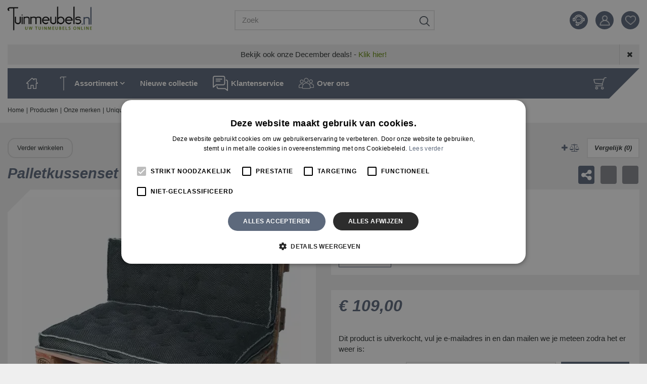

--- FILE ---
content_type: text/html; charset=utf-8
request_url: https://www.tuinmeubels.nl/product/palletkussenset-zaza-donkergrijs
body_size: 33007
content:
<!DOCTYPE html>
<html lang="nl"><head>
<meta charset="utf-8">
<!-- Google Tag Manager -->
<script>(function(w,d,s,l,i){w[l]=w[l]||[];w[l].push({'gtm.start':
new Date().getTime(),event:'gtm.js'});var f=d.getElementsByTagName(s)[0],
j=d.createElement(s),dl=l!='dataLayer'?'&l='+l:'';j.async=true;j.src=
'https://www.googletagmanager.com/gtm.js?id='+i+dl;f.parentNode.insertBefore(j,f);
})(window,document,'script','dataLayer','GTM-PHXDQ4G');</script>
<!-- End Google Tag Manager --><meta name="viewport" content="width=device-width, initial-scale=1, maximum-scale=1, minimum-scale=1, shrink-to-fit=no">
<title>Palletkussenset Zaza - donkergrijs - Tuinmeubels.nl</title>
<meta name="description" content="Palletkussenset Zaza - donkergrijs kopen? ❎Betaal niet te veel❎ Profiteer van: ✔️De beste prijs ✔️Gratis verzending ✔️Snelle levering ✔️Ruim assortiment ✔️Eigen bezorgservice">
<meta property="og:description" content="Palletkussenset Zaza - donkergrijs kopen? ❎Betaal niet te veel❎ Profiteer van: ✔️De beste prijs ✔️Gratis verzending ✔️Snelle levering ✔️Ruim assortiment ✔️Eigen bezorgservice">
<meta property="og:type" content="article">
<meta property="og:title" content="Palletkussenset Zaza - donkergrijs">
<meta property="og:url" content="https://www.tuinmeubels.nl/product/palletkussenset-zaza-donkergrijs">
<meta property="og:description" content="Palletkussenset Zaza - donkergrijs

Palletkussen Zaza heeft alles wat je zoekt in een palletkussen, een trendy&amp;nbsp;donkergrijze kleur en een comfortabele zit. De kussens zijn gemaakt van katoen en hebben handige grepen aan de zijkant waarmee je de kussens eenvoudig verplaatst.&amp;nbsp;Omdat de kussens niet weerbestendig zijn adviseren wij deze binnen te halen tijdens een regenbui of in een beschermhoes te bewaren.

De afmetingen van de kussens zijn (LxBxD):


	Het zitkussen: 120x80x8&amp;nbsp;cm
	Het rugkussen: 120x40x8 cm
	&amp;nbsp;


De palletkussenset Zaza is verkrijgbaar in drie kleuren:


	Geel
	Groen
	Donkergrijs">
<meta property="og:image" content="https://www.tuinmeubels.nl/files/images/webshop/palletkussenset-zaza-donkergrijs-1417x1417-61bee4dcf18e9_src.webp">
<meta property="og:locale" content="nl_NL">
<meta property="og:site_name" content="Tuinmeubels.nl">
<meta name="format-detection" content="telephone=no">
<link rel="alternate" type="application/rss+xml" href="https://www.tuinmeubels.nl/nieuws/feed.xml">
<script src="https://www.googleoptimize.com/optimize.js?id=OPT-MQ29PJ3"></script>

<link href="https://fonts.google.com/" rel="dns-prefetch" crossorigin>
<link href="https://fonts.gstatic.com" rel="dns-prefetch" crossorigin>
<link href="https://ajax.googleapis.com" rel="dns-prefetch" crossorigin>
<link href="https://www.google.com" rel="dns-prefetch" crossorigin>
<link href="https://www.gstatic.com" rel="dns-prefetch" crossorigin>
<link href="https://www.google-analytics.com" rel="dns-prefetch" crossorigin>
<link href="https://www.googleadservices.com" rel="dns-prefetch" crossorigin>
<link href="https://stats.g.doubleclick.net" rel="dns-prefetch" crossorigin>
<link href="https://fonts.google.com/" rel="preconnect" crossorigin>
<link href="https://fonts.gstatic.com" rel="preconnect" crossorigin>
<link href="https://ajax.googleapis.com" rel="preconnect" crossorigin>
<link href="https://www.google.com" rel="preconnect" crossorigin>
<link href="https://www.gstatic.com" rel="preconnect" crossorigin>
<link href="https://www.google-analytics.com" rel="preconnect" crossorigin>
<link href="https://www.googleadservices.com" rel="preconnect" crossorigin>
<link href="https://stats.g.doubleclick.net" rel="preconnect" crossorigin>
<!--
<link href="//ajax.googleapis.com/ajax/libs/jquery/1.12.4/jquery.min.js" rel="preload" as="script">
<link href="//ajax.googleapis.com/ajax/libs/jqueryui/1.12.1/jquery-ui.min.js" rel="preload" as="script">
-->
<link href="//ajax.googleapis.com/ajax/libs/jquery/3.7.1/jquery.min.js" rel="preload" as="script">
<link href="//ajax.googleapis.com/ajax/libs/jqueryui/1.14.1/jquery-ui.min.js" rel="preload" as="script">
<link href="/js/production/libs/touch-punch.min.js" rel="preload" as="script">
<link href="/js/production/libs/imagesloaded.pkgd.min.js" rel="preload" as="script">
<link href="/js/production/libs/fancybox/jquery.fancybox-1.3.4.fixed.pack.js" rel="preload" as="script">

<meta name="robots" content="index, follow">
<meta name="yandex-verification" content="8c5c0e80ad6e7297">
<meta name="ahrefs-site-verification" content="f9fb91707a81e239371327aa598f0e3d2f86e75a73c267d091fb47ada0ad3989">

<script type="application/ld+json">
    {
        "@context" : "https://schema.org",
        "@type" : "Organization",
        "url" : "https://www.tuinmeubels.nl",
        "contactPoint" : [{
            "@type" : "ContactPoint",
            "telephone" : "+31134550860",
            "contactType" : "customer service"
        }]
    }
</script>
<script type="application/ld+json">
    {
        "@context": "https://schema.org",
        "@type": "Store",
        "@id": "https://www.tuinmeubels.nl",
        "name": "Tuinmeubels.nl",
        "address": {
            "@type": "PostalAddress",
            "streetAddress": "Stokhasseltlaan 39",
            "addressLocality": "Tilburg",
            "postalCode": "5049TB",
            "addressCountry": "NL"
        },
        "geo": {
            "@type": "GeoCoordinates",
            "latitude": 51.59536,
            "longitude": 5.07963
        },
        "url": "https://www.tuinmeubels.nl",
        "telephone": "+31134550860"
    }

</script>

<!--Start Cookie Script-->
<script defer type="text/javascript" charset="UTF-8" src="//cookie-script.com/s/58cd77155d2aaa4502a4027ef623c26c.js"></script>
<!--End Cookie Script-->
<link href="https://www.tuinmeubels.nl/product/palletkussenset-zaza-donkergrijs" rel="canonical" />
<link href="/js/production/libs/qtip/jquery.qtip.min.css" media="screen" rel="stylesheet" type="text/css" />
<link rel="preload" href="/font/fontawesome-webfont.woff2?v=4.7.0" as="font" crossorigin>
<link rel="dns-prefetch" href="https://www.google-analytics.com" crossorigin>
<link rel="dns-prefetch" href="https://stats.g.doubleclick.net" crossorigin>
<link rel="stylesheet" type="text/css" href="/website/default-v2/css/style_production.167.css">



    <script type="text/javascript">
  	var app = {"baseUrl":"","assetUrl":"","locale":"nl_NL","language":"nl"};
  	app.lang = app.lang || {};
	</script>
				<!-- Facebook Pixel Code -->
		<script>
		!function(f,b,e,v,n,t,s){if(f.fbq)return;n=f.fbq=function(){n.callMethod?
		n.callMethod.apply(n,arguments):n.queue.push(arguments)};if(!f._fbq)f._fbq=n;
		n.push=n;n.loaded=!0;n.version='2.0';n.queue=[];t=b.createElement(e);t.async=!0;
		t.src=v;s=b.getElementsByTagName(e)[0];s.parentNode.insertBefore(t,s)}(window,
		document,'script','https://connect.facebook.net/en_US/fbevents.js');

		fbq('init', '1160285081116003');
		fbq('track', "PageView");
		</script>
		<!-- End Facebook Pixel Code -->
	</head>
<body class="col_equal responsive nl_NL nl webshop webshop-product parent-category-206">
<!-- Google Tag Manager (noscript) -->
<noscript><iframe src="https://www.googletagmanager.com/ns.html?id=GTM-PHXDQ4G"
height="0" width="0" style="display:none;visibility:hidden"></iframe></noscript>
<!-- End Google Tag Manager (noscript) --><script src="https://apps.elfsight.com/p/platform.js" defer></script>
<div class="elfsight-app-55da3d13-bf50-4099-972c-3918b4bd2f8a"></div>

<!-- Elfsight Countdown Timer | Tuinmeubels.nl | Black Friday Copy -->
<script src="https://elfsightcdn.com/platform.js" async></script>
<div class="elfsight-app-80c58c3e-ce7a-4b4b-ad1d-2eda2253f003" data-elfsight-app-lazy></div><div id="body_content">
	<div id=skip-link><a href="#content" class="sr-only sr-only-focusable">Ga naar content</a></div>
	<div id="mobile-nav">
			<div id="menu-btn"><a href="#"><i class="fa fa-bars"></i></a></div>
		</div>
		<div id="off-canvas-container">
			<div id="off-canvas-slide">
				<div id="off-canvas-header">
					Menu
					<div id="close-btn"><a href="#"><i class="fa fa-times"></i></a></div>
				</div>
				<div id="off-canvas-menu">
						<ul>
		<li class="first active" id="item_15">
			<a title="Home" href="/" target="_self">
				<span class="in">Home</span>
				
			</a>
		</li><li class="" id="item_64">
			<a title="Tuinsets" href="https://www.tuinmeubels.nl/tuinsets" target="_self">
				<span class="in">Tuinsets</span>
				
			</a>
		</li><li class="" id="item_100">
			<a title="Tuinstoelen" href="https://www.tuinmeubels.nl/tuinstoelen" target="_self">
				<span class="in">Tuinstoelen</span>
				
			</a>
		</li><li class="" id="item_62">
			<a title="Tuintafels" href="https://www.tuinmeubels.nl/tuintafels" target="_self">
				<span class="in">Tuintafels</span>
				
			</a>
		</li><li class="" id="item_61">
			<a title="Relaxmeubels" href="https://www.tuinmeubels.nl/relaxmeubels" target="_self">
				<span class="in">Relaxmeubels</span>
				
			</a>
		</li><li class="" id="item_66">
			<a title="Tuinbanken" href="https://www.tuinmeubels.nl/tuinbanken" target="_self">
				<span class="in">Tuinbanken</span>
				
			</a>
		</li><li class="" id="item_67">
			<a title="Parasols" href="https://www.tuinmeubels.nl/parasols" target="_self">
				<span class="in">Parasols</span>
				
			</a>
		</li><li class="" id="item_76">
			<a title="Overkappingen en tuinhuizen" href="https://www.tuinmeubels.nl/overkappingen-en-tuinhuizen" target="_self">
				<span class="in">Overkappingen en tuinhuizen</span>
				
			</a>
		</li><li class="" id="item_63">
			<a title="Windschermen" href="https://www.tuinmeubels.nl/windschermen" target="_self">
				<span class="in">Windschermen</span>
				
			</a>
		</li><li class="" id="item_65">
			<a title="Tuinkussens" href="https://www.tuinmeubels.nl/tuinkussens" target="_self">
				<span class="in">Tuinkussens</span>
				
			</a>
		</li><li class="" id="item_40">
			<a title="Hoezen en opbergboxen" href="https://www.tuinmeubels.nl/hoezen-en-opbergboxen" target="_self">
				<span class="in">Hoezen en opbergboxen</span>
				
			</a>
		</li><li class="" id="item_56">
			<a title="Tuinmeubelreiniger en onderhoud" href="https://www.tuinmeubels.nl/tuinmeubelreiniger-en-onderhoud" target="_self">
				<span class="in">Tuinmeubelreiniger en onderhoud</span>
				
			</a>
		</li><li class="" id="item_95">
			<a title="Tuinaccessoires" href="https://www.tuinmeubels.nl/tuinaccessoires" target="_self">
				<span class="in">Tuinaccessoires</span>
				
			</a>
		</li><li class="" id="item_99">
			<a title="Onze merken" href="https://www.tuinmeubels.nl/merk" target="_self">
				<span class="in">Onze merken</span>
				
			</a>
		</li><li class="" id="item_16">
			<a title="Contact" href="/vestiging/tuinmeubels" target="_self">
				<span class="in">Contact</span>
				
			</a>
		</li><li class="" id="item_101">
			<a title="Zomeruitverkoop" href="/acties" target="_self">
				<span class="in">Zomeruitverkoop</span>
				
			</a>
		</li><li class="last" id="item_110">
			<a title="Nieuwe collectie" href="https://www.tuinmeubels.nl/nieuwe-collectie" target="_self">
				<span class="in">Nieuwe collectie</span>
				
			</a>
		</li>	</ul>

				</div>
			</div>
			<div id="off-canvas-overlay"></div>
		</div>	<section id=container>
		<header class="layout_placeholder placeholder-header">
	<div class=in>
		<div id="layout_block_91" class="layout_block block_type_breadcrumbs">
	<div class=in itemscope itemtype="https://schema.org/BreadcrumbList">		<div class="breadcrumb" itemprop="itemListElement" itemscope itemtype="https://schema.org/ListItem">
		  		  <a itemprop="item"  href="/" class="home" title="Home"><span itemprop="name">Home</span><meta itemprop="position" content="1"></a>
		  <div class="separator">&gt;</div>		</div>
			<div class="breadcrumb" itemprop="itemListElement" itemscope itemtype="https://schema.org/ListItem">
		  		  <a itemprop="item"  href="/producten" title="Producten"><span itemprop="name">Producten</span><meta itemprop="position" content="2"></a>
		  <div class="separator">&gt;</div>		</div>
			<div class="breadcrumb" itemprop="itemListElement" itemscope itemtype="https://schema.org/ListItem">
		  		  <a itemprop="item"  href="/merk" title="Merk"><span itemprop="name">Onze merken</span><meta itemprop="position" content="3"></a>
		  <div class="separator">&gt;</div>		</div>
			<div class="breadcrumb" itemprop="itemListElement" itemscope itemtype="https://schema.org/ListItem">
		  		  <a itemprop="item"  href="/merk/unique-living" title="Unique Living palletkussens"><span itemprop="name">Unique Living</span><meta itemprop="position" content="4"></a>
		  <div class="separator">&gt;</div>		</div>
			<div class="breadcrumb" itemprop="itemListElement" itemscope itemtype="https://schema.org/ListItem">
		  		    <span itemprop="name"  title="Palletkussenset Zaza - donkergrijs">Palletkussenset Zaza - donkergrijs</span><meta itemprop="position" content="5">
		  		</div>
	</div>
</div>	
	</div>
</header>	    <div class="column_wrapper disable_left disable_right column-1">
	    	<div class=in>
				<div class=main_column id=main_column>
					<div class="layout_placeholder placeholder-content_top">
	<div class="in">
		<div id="layout_block_90" class="layout_block block_type_html sticky-usps">
		<div class="wrap">
		<div class=in>
						<div class=block-content><ul>
	<li>&nbsp;</li>
</ul></div>					</div>
	</div>
	</div>
<div id="layout_block_48" class="layout_block block_type_logo">
	<div class=in>
		<a href="/" title="Logo Tuinmeubels.nl" class="logo">
			<img src="/website/default-v2/images/logo.png" alt="Logo Tuinmeubels.nl"  loading="eager">
		</a>
	</div>
</div><div id="layout_block_59" class="layout_block block_type_html sticky-search-btn">
		<div class="wrap">
		<div class=in>
						<div class=block-content><p><a href="#" id="srcBtn">Search</a></p></div>					</div>
	</div>
	</div>
<div id="layout_block_55" class="layout_block block_type_search_box_2">
	<div class=wrap>
		<div class=in>
			<div class=block-content>
				<form name="search2" class=form action="/zoeken">
					<input type=hidden id=search_id name="search_id" value="55">
					<div class="grid-10-12">
						<input type=text name=q id=search-input placeholder="Zoek">
					</div>
					<div class="grid-2-12">
						<input type=submit name=search-submit id=search-submit value="Zoeken">
					</div>
				</form>
			</div>
		</div>
	</div>
</div>
<div id="layout_block_83" class="layout_block block_type_html sticky-contact">
		<div class="wrap">
		<div class=in>
						<div class=block-content><p><a href="https://www.tuinmeubels.nl/veelgestelde-vragen">Contact</a></p></div>					</div>
	</div>
	</div>
<div id="layout_block_80" class="layout_block block_type_login_box popup">
	<div class=wrap>
		<div class=in>
			<div class=block-content>
										<ul>
														<li class="show-login">
								<a title="Login" class="login-link-element" href="#"><span>Login</span></a>
								<div class="login-box">
									<form class=form method="post" action="/index/inloggen">
										<fieldset>
											<label for="user">E-mailadres</label>
											<input type="text" name="user" id="user" class="text" placeholder="E-mailadres">
											<label for="password">Wachtwoord</label>
											<input type="password" name="password" id="password" class="text" placeholder="Wachtwoord">
																						<input type="submit" class="btn btn-default" value="Inloggen">
										</fieldset>
									</form>
								</div>
							</li>
						</ul>
													</div>
		</div>
	</div>
</div>
<div id="layout_block_70" class="layout_block block_type_webshop_wishlist" onclick="document.location.href='/webwinkel/wishlist'" title="Ga naar je wensenlijst">
	<div class="wrap">
		<div class=in>
						<div class=block-content>
				<a href="/webwinkel/wishlist" title="Wensenlijst" class="wishlistLink">
					<span class="info no_items">
						Wensenlijst is leeg					</span>
				</a>
			</div>
					</div>
	</div>
</div>
<div id="layout_block_57" class="layout_block block_type_webshop_shoppingcart"  title="Ga naar je winkelwagen">
	<div class="wrap popup-cart-container">
		<div class=in>
						<div class=block-content>
                								<a href="/winkelwagen" class="cartLink">
					<span class="info no_items">
						Geen producten in uw winkelwagen					</span>
				</a>
								<div class="cart-links no_items">
					<div class="pay-link"><a href="/winkelwagen" title="Bekijken">Bekijken</a></div>
				</div>
							</div>
					</div>
	</div>
</div>
	<div id="layout_block_82" class="layout_block block_type_universalslider sticky-announcements">
		<div class="wrap">
			<div class="in">
				<div class="block-title">
                    				</div>
								<div class="block-content">
					<div class="universal-slider" id="universal-slider-82">
						<div class="universal-slide" id="universal-slide-6">Bekijk ook onze December deals! - <a href="https://www.tuinmeubels.nl/sale-black-friday-korting">Klik hier!</a>
</div>
					</div>
				</div>
			</div>
		</div>
	</div>
<nav id="layout_block_53" class="layout_block block_type_navigation sticky-menu-main submenu_horizontal">
<div class="in">
<ul>
  <li class="first" id="item_1"><span class=headlink>
    <a id="1" title="Home" class="label " href="/" target="_self"><span class=in>Home</span></a>
             
             </span>
  </li>
  <li class="has_submenu" id="item_96"><span class=headlink>
    <a id="96" title="Assortiment" class="label " href="/producten" target="_self"><span class=in>Assortiment</span></a>
             <span class="submenu_button"></span>
             </span>
    <div class="sub submenu"><ul>
      <li class="first has_submenu"><span class=headlink>
        <a title="Tuinsets" class="label " href="/tuinsets"><span class=in>Tuinsets</span></a>
		             <span class="submenu_button"></span></span>
        <div class="sub subsub"><ul>
          <li class="first">
            <a title="Loungesets voor buiten" href="/tuinsets/loungesets"><span class=in>Loungesets</span></a>
				             
          <li>
            <a title="Bistrosets voor buiten in de tuin" href="/tuinsets/bistrosets"><span class=in>Bistrosets</span></a>
				             
          <li>
            <a title="Dining sets voor buiten in de tuin" href="/tuinsets/dining-sets"><span class=in>Dining sets</span></a>
				             
          <li>
            <a title="Picknick sets voor buiten" href="/tuinsets/picknick-sets"><span class=in>Picknick sets</span></a>
				             
          <li>
            <a title="Barsets voor buiten in de tuin" href="/tuinsets/barsets"><span class=in>Barsets</span></a>
				             
          <li class="last">
            <a title="Loungeset onderdelen" href="/tuinsets/loungeset-onderdelen"><span class=in>Loungeset onderdelen</span></a>
				             
          </li>
        </ul></div>
      </li>
      <li class="has_submenu"><span class=headlink>
        <a title="Tuinstoelen" class="label " href="/tuinstoelen"><span class=in>Tuinstoelen</span></a>
		             <span class="submenu_button"></span></span>
        <div class="sub subsub"><ul>
          <li class="first">
            <a title="Hangstoelen voor buiten" href="/tuinstoelen/hangstoelen"><span class=in>Hangstoelen</span></a>
				             
          <li>
            <a title="Loungestoelen voor buiten" href="/tuinstoelen/loungestoelen"><span class=in>Loungestoelen</span></a>
				             
          <li>
            <a title="Eettafelstoelen voor buiten" href="/tuinstoelen/eettafelstoelen"><span class=in>Eettafelstoelen</span></a>
				             
          <li>
            <a title="Barstoelen en barkrukken voor buiten" href="/tuinstoelen/barstoelen-en-barkrukken"><span class=in>Barstoelen en barkrukken</span></a>
				             
          <li>
            <a title="Stapelstoelen voor buiten" href="/tuinstoelen/stapelstoelen"><span class=in>Stapelstoelen</span></a>
				             
          <li>
            <a title="Bistro stoelen voor buiten" href="/tuinstoelen/bistro-stoelen"><span class=in>Bistro stoelen</span></a>
				             
          <li>
            <a title="Schommelstoelen voor buiten" href="/tuinstoelen/schommelstoelen"><span class=in>Schommelstoelen</span></a>
				             
          <li>
            <a title="Standenstoelen en verstelbare stoelen voor buiten" href="/tuinstoelen/standenstoelen-en-verstelbare-stoelen"><span class=in>Standenstoelen en verstelbare stoelen</span></a>
				             
          <li class="last">
            <a title="Krukjes voor buiten" href="/tuinstoelen/krukjes"><span class=in>Krukjes</span></a>
				             
          </li>
        </ul></div>
      </li>
      <li class="has_submenu"><span class=headlink>
        <a title="Tuintafels" class="label " href="/tuintafels"><span class=in>Tuintafels</span></a>
		             <span class="submenu_button"></span></span>
        <div class="sub subsub"><ul>
          <li class="first">
            <a title="Eettafels voor buiten" href="/tuintafels/eettafels"><span class=in>Eettafels</span></a>
				             
          <li>
            <a title="Picknicktafels voor buiten" href="/tuintafels/picknicktafels"><span class=in>Picknicktafels</span></a>
				             
          <li>
            <a title="Bijzettafels en bistrotafels voor buiten" href="/tuintafels/bijzettafels-en-bistrotafels"><span class=in>Bijzettafels</span></a>
				             
          <li>
            <a title="Loungetafels voor buiten" href="/tuintafels/loungetafels"><span class=in>Loungetafels</span></a>
				             
          <li>
            <a title="Klaptafels voor buiten" href="/tuintafels/klaptafels"><span class=in>Klaptafels</span></a>
				             
          <li class="last">
            <a title="Bartafels voor buiten" href="/tuintafels/bartafels"><span class=in>Bartafels</span></a>
				             
          </li>
        </ul></div>
      </li>
      <li class="has_submenu"><span class=headlink>
        <a title="Relaxmeubels voor buiten" class="label " href="/relaxmeubels"><span class=in>Relaxmeubels</span></a>
		             <span class="submenu_button"></span></span>
        <div class="sub subsub"><ul>
          <li class="first">
            <a title="Hangmatten voor buiten" href="/relaxmeubels/hangmatten"><span class=in>Hangmatten</span></a>
				             
          <li>
            <a title="Ligbedden voor buiten" href="/relaxmeubels/ligbedden"><span class=in>Ligbedden</span></a>
				             
          <li class="last">
            <a title="Voetenbankjes voor buiten" href="/relaxmeubels/voetenbankjes"><span class=in>Voetenbankjes</span></a>
				             
          </li>
        </ul></div>
      </li>
      <li class="has_submenu"><span class=headlink>
        <a title="Tuinbanken" class="label " href="/tuinbanken"><span class=in>Tuinbanken</span></a>
		             <span class="submenu_button"></span></span>
        <div class="sub subsub"><ul>
          <li class="first">
            <a title="Buitenbanken" href="/tuinbanken/buitenbanken"><span class=in>Buitenbanken</span></a>
				             
          <li>
            <a title="Hoekbanken voor buiten" href="/tuinbanken/hoekbanken"><span class=in>Hoekbanken</span></a>
				             
          <li>
            <a title="Schommelbanken voor buiten" href="/tuinbanken/schommelbanken"><span class=in>Schommelbanken</span></a>
				             
          <li class="last">
            <a title="Loungebanken voor buiten" href="/tuinbanken/loungebanken"><span class=in>Loungebanken</span></a>
				             
          </li>
        </ul></div>
      </li>
      <li class="has_submenu"><span class=headlink>
        <a title="Parasols" class="label " href="/parasols"><span class=in>Parasols</span></a>
		             <span class="submenu_button"></span></span>
        <div class="sub subsub"><ul>
          <li class="first">
            <a title="Zweefparasols" href="/parasols/zweefparasols"><span class=in>Zweefparasols</span></a>
				             
          <li>
            <a title="Middenstok parasols" href="/parasols/middenstok-parasols"><span class=in>Middenstok parasols</span></a>
				             
          <li>
            <a title="Parasolvoeten" href="/parasols/parasolvoeten"><span class=in>Parasolvoeten</span></a>
				             
          <li>
            <a title="Parasolhoezen" href="/parasols/parasolhoezen"><span class=in>Parasolhoezen</span></a>
				             
          <li>
            <a title="Parasol accessoires" href="/parasols/parasol-accessoires"><span class=in>Parasol accessoires</span></a>
				             
          <li>
            <a title="Parasols met voet" href="/parasols/parasols-met-voet"><span class=in>Parasols met voet</span></a>
				             
          <li>
            <a title="Schaduwdoeken" href="/parasols/schaduwdoeken"><span class=in>Schaduwdoeken</span></a>
				             
          <li class="last">
            <a title="Parasoldoeken kopen" href="/parasols/parasoldoeken"><span class=in>Parasoldoeken</span></a>
				             
          </li>
        </ul></div>
      </li>
      <li class="has_submenu"><span class=headlink>
        <a title="Overkappingen en tuinhuizen" class="label " href="/overkappingen-en-tuinhuizen"><span class=in>Overkappingen en tuinhuizen</span></a>
		             <span class="submenu_button"></span></span>
        <div class="sub subsub"><ul>
          <li class="first">
            <a title="Overkappingen" href="/overkappingen-en-tuinhuizen/overkappingen"><span class=in>Overkappingen</span></a>
				             
          <li class="last">
            <a title="Rolgordijnen" href="/overkappingen-en-tuinhuizen/rolgordijnen"><span class=in>Rolgordijnen</span></a>
				             
          </li>
        </ul></div>
      </li>
      <li><span class=headlink>
        <a title="Windschermen voor buiten" class="label " href="/windschermen"><span class=in>Windschermen</span></a>
		             </span>
      </li>
      <li class="has_submenu"><span class=headlink>
        <a title="Tuinkussens" class="label " href="/tuinkussens"><span class=in>Tuinkussens</span></a>
		             <span class="submenu_button"></span></span>
        <div class="sub subsub"><ul>
          <li class="first">
            <a title="Tuinstoel kussens" href="/tuinkussens/tuinstoel-kussens"><span class=in>Tuinstoel kussens</span></a>
				             
          <li>
            <a title="Bistrokussens en zitkussens voor buiten" href="/tuinkussens/bistrokussens-en-zitkussens"><span class=in>Bistrokussens en zitkussens</span></a>
				             
          <li>
            <a title="Ligbedkussens voor buiten" href="/tuinkussens/ligbedkussens"><span class=in>Ligbedkussens</span></a>
				             
          <li>
            <a title="Sierkussens voor buiten" href="/tuinkussens/sierkussens"><span class=in>Sierkussens</span></a>
				             
          <li>
            <a title="Palletkussens voor buiten" href="/tuinkussens/palletkussens"><span class=in>Palletkussens</span></a>
				             
          <li>
            <a title="Tuinbankkussens" href="/tuinkussens/tuinbankkussens"><span class=in>Tuinbankkussens</span></a>
				             
          <li class="last">
            <a title="Warmtekussens voor buiten" href="/tuinkussens/warmtekussens"><span class=in>Warmtekussens</span></a>
				             
          </li>
        </ul></div>
      </li>
      <li class="has_submenu"><span class=headlink>
        <a title="Hoezen en opbergboxen voor buiten" class="label " href="/hoezen-en-opbergboxen"><span class=in>Hoezen en opbergboxen</span></a>
		             <span class="submenu_button"></span></span>
        <div class="sub subsub"><ul>
          <li class="first">
            <a title="Kussenboxen voor buiten" href="/hoezen-en-opbergboxen/kussenboxen"><span class=in>Kussenboxen</span></a>
				             
          <li>
            <a title="Opberghoezen voor buitenkussens" href="/hoezen-en-opbergboxen/tuinkussen-opberghoezen"><span class=in>Tuinkussen opberghoezen</span></a>
				             
          <li>
            <a title="Tuinmeubelhoezen en loungesethoezen" href="/hoezen-en-opbergboxen/tuinmeubelhoezen-en-loungesethoezen"><span class=in>Tuinmeubelhoezen en loungesethoezen</span></a>
				             
          <li class="last">
            <a title="BBQ hoezen voor buiten" href="/hoezen-en-opbergboxen/bbq-hoezen"><span class=in>BBQ hoezen</span></a>
				             
          </li>
        </ul></div>
      </li>
      <li class="has_submenu"><span class=headlink>
        <a title="Tuinmeubelreiniger en onderhoud" class="label " href="/tuinmeubelreiniger-en-onderhoud"><span class=in>Tuinmeubelreiniger en onderhoud</span></a>
		             <span class="submenu_button"></span></span>
        <div class="sub subsub"><ul>
          <li class="first">
            <a title="Tuinmeubelreinigers" href="/tuinmeubelreiniger-en-onderhoud/tuinmeubelreinigers"><span class=in>Tuinmeubelreinigers</span></a>
				             
          <li>
            <a title="Tuinmeubelbeschermers" href="/tuinmeubelreiniger-en-onderhoud/tuinmeubelbeschermers"><span class=in>Tuinmeubelbeschermers</span></a>
				             
          <li class="last">
            <a title="Toebehoren tuinmeubelonderhoud" href="/tuinmeubelreiniger-en-onderhoud/toebehoren-tuinmeubelonderhoud"><span class=in>Toebehoren</span></a>
				             
          </li>
        </ul></div>
      </li>
      <li class="has_submenu"><span class=headlink>
        <a title="Tuinaccessoires voor buiten" class="label " href="/tuinaccessoires"><span class=in>Tuinaccessoires</span></a>
		             <span class="submenu_button"></span></span>
        <div class="sub subsub"><ul>
          <li class="first">
            <a title="Terrasverwarming voor buiten" href="/tuinaccessoires/terrasverwarming"><span class=in>Terrasverwarming</span></a>
				             
          <li>
            <a title="Bloempotten voor buiten in de tuin" href="/tuinaccessoires/bloempotten"><span class=in>Bloempotten</span></a>
				             
          <li>
            <a title="Bloempot accessoires voor buiten" href="/tuinaccessoires/bloempot-accessoires"><span class=in>Bloempot accessoires</span></a>
				             
          <li>
            <a title="Buitenkoelkasten" href="/tuinaccessoires/buitenkoelkasten"><span class=in>Buitenkoelkasten</span></a>
				             
          <li>
            <a title="Sfeerlampen voor buiten" href="/tuinaccessoires/sfeerlampen"><span class=in>Sfeerlampen</span></a>
				             
          <li>
            <a title="Serveerplanken voor buiten" href="/tuinaccessoires/serveerplanken"><span class=in>Serveerplanken</span></a>
				             
          <li>
            <a title="Robotmaaiers voor buiten" href="/tuinaccessoires/robotmaaiers"><span class=in>Robotmaaiers</span></a>
				             
          <li>
            <a title="Vloerkleden voor buiten" href="/tuinaccessoires/vloerkleden"><span class=in>Vloerkleden</span></a>
				             
          <li class="last">
            <a title="Jacuzzi's" href="/tuinaccessoires/jacuzzis"><span class=in>Jacuzzi</span></a>
				             
          </li>
        </ul></div>
      </li>
      <li><span class=headlink>
        <a title="Cadeaubonnen" class="label " href="/cadeaubonnen"><span class=in>Cadeaubonnen</span></a>
		             </span>
      </li>
      <li class="has_submenu"><span class=headlink>
        <a title="Merk" class="label " href="/merk"><span class=in>Onze merken</span></a>
		             <span class="submenu_button"></span></span>
        <div class="sub subsub"><ul>
          <li class="first">
            <a title="4 Seasons Outdoor (4SO) tuinmeubelen" href="/merk/4-seasons-outdoor"><span class=in>4 Seasons Outdoor</span></a>
				             
          <li>
            <a title="Applebee tuinmeubelen" href="/merk/applebee"><span class=in>Applebee</span></a>
				             
          <li>
            <a title="Boretti tuinmeubelen" href="/merk/boretti"><span class=in>Boretti</span></a>
				             
          <li>
            <a title="Capi Europe bloempotten en plantenbakken" href="/merk/capi-europe"><span class=in>Capi Europe</span></a>
				             
          <li>
            <a title="Cosi tafelhaarden" href="/merk/cosi"><span class=in>Cosi</span></a>
				             
          <li>
            <a title="EasyFoot parasolvoeten" href="/merk/easyfoot"><span class=in>EasyFoot</span></a>
				             
          <li>
            <a title="Elho bloembakken en plantenbakken" href="/merk/elho"><span class=in>Elho</span></a>
				             
          <li>
            <a title="Esschert Design tuinartikelen" href="/merk/esschert-design"><span class=in>Esschert Design</span></a>
				             
          <li>
            <a title="Eurofar tuinmeubelen" href="/merk/eurofar"><span class=in>Eurofar</span></a>
				             
          <li>
            <a title="Eurotrail beschermhoezen" href="/merk/eurotrail"><span class=in>Eurotrail hoezen</span></a>
				             
          <li>
            <a title="Garden Impressions kopen" href="/merk/garden-impressions"><span class=in>Garden Impressions</span></a>
				             
          <li>
            <a title="Greenchair tuinmeubelen" href="/merk/greenchair"><span class=in>Greenchair</span></a>
				             
          <li>
            <a title="Happy Cocooning tafelhaarden" href="/merk/happy-cocooning-tafelhaarden"><span class=in>Happy Cocooning</span></a>
				             
          <li>
            <a title="HVTM tuinmeubelen" href="/merk/hvtm"><span class=in>HVTM</span></a>
				             
          <li>
            <a title="Keter kasten" href="/merk/keter"><span class=in>Keter</span></a>
				             
          <li>
            <a title="Koopman tuincollectie" href="/merk/koopman"><span class=in>Koopman</span></a>
				             
          <li>
            <a title="Lesli Living tuinmeubelen" href="/merk/lesli-living"><span class=in>Lesli Living</span></a>
				             
          <li>
            <a title="Madison parasols" href="/merk/madison"><span class=in>Madison</span></a>
				             
          <li>
            <a title="Moods Collection tuinmeubels" href="/merk/moods-collection"><span class=in>Moods Collection</span></a>
				             
          <li>
            <a title="Nesling rolgordijnen collectie" href="/merk/nesling"><span class=in>Nesling</span></a>
				             
          <li>
            <a title="Nettenverkoop rolgordijnen collectie" href="/merk/nettenverkoop"><span class=in>Nettenverkoop</span></a>
				             
          <li>
            <a title="Noach Outdoor tuinmeubelen" href="/merk/noach-outdoor"><span class=in>Noach Outdoor</span></a>
				             
          <li>
            <a title="Platinum tuinmeubelen" href="/merk/platinum"><span class=in>Platinum</span></a>
				             
          <li>
            <a title="SenS-line tuinmeubelen" href="/merk/sens-line"><span class=in>SenS-line</span></a>
				             
          <li>
            <a title="SUNS tuinmeubelen en overkappingen" href="/merk/suns"><span class=in>SUNS</span></a>
				             
          <li>
            <a title="Taste by 4 Seasons Outdoor tuinmeubelen" href="/merk/taste-by-4-seasons-outdoor"><span class=in>Taste by 4 Seasons Outdoor</span></a>
				             
          <li>
            <a title="Tenderflame tafelhaarden" href="/merk/tenderflame"><span class=in>Tenderflame</span></a>
				             
          <li>
            <a title="Unique Living palletkussens" href="/merk/unique-living"><span class=in>Unique Living</span></a>
				             
          <li>
            <a title="Van der Leeden tuinmeubelen" href="/merk/van-der-leeden"><span class=in>Van der Leeden</span></a>
				             
          <li class="last">
            <a title="Vita tuinmeubelen" href="/merk/vita"><span class=in>Vita</span></a>
				             
          </li>
        </ul></div>
      </li>
      <li><span class=headlink>
        <a title="Nieuwe collectie" class="label " href="/nieuwe-collectie"><span class=in>Nieuwe collectie</span></a>
		             </span>
      </li>
      <li><span class=headlink>
        <a title="Monteren" class="label " href="/monteren"><span class=in>Monteren</span></a>
		             </span>
      </li>
      <li class="last"><span class=headlink>
        <a title="Cadeautips" class="label " href="/cadeautips"><span class=in>Cadeautips</span></a>
		             </span>
      </li>
    </ul></div>
  </li>
  <li class="" id="item_111"><span class=headlink>
    <a id="111" title="Nieuwe collectie" class="label " href="/nieuwe-collectie" target="_self"><span class=in>Nieuwe collectie</span></a>
             
             </span>
  </li>
  <li class="" id="item_10"><span class=headlink>
    <a id="10" title="Klantenservice" class="label " href="/veelgestelde-vragen" target="_self"><span class=in>Klantenservice</span></a>
             
             </span>
  </li>
  <li class="last" id="item_11"><span class=headlink>
    <a id="11" title="Over ons" class="label " href="/over-tuinmeubels" target="_self"><span class=in>Over ons</span></a>
             
             </span>
  </li>
</ul>
</div>
</nav>
	</div>
</div>					<section id=content tabindex="-1">
						<div class=in>
																					<article class="webshop-product flip product" data-id=6272 itemscope itemtype="https://schema.org/Product">
		<div id=product-top class="">
		<div class=wrap>
			<div class=in>
				<div id=back-link><a href="/merk/unique-living" title="Verder winkelen">Verder winkelen</a></div>
				<span class="compare">
							<span class="add_to_compare">Aan vergelijking toevoegen</span>
							<span class="remove_from_compare" style="display:none;">Verwijder uit vergelijking</span>
						</span><div id=compare-button><span>Vergelijk (0)</span></div>
<span id="wishlist-top"><div id=wishlist-button-top>
								<span><input type="button" class="wishBtn wishlist_top gtm-wishlist-add" name="wishlist_top" value="Zet op wensenlijst" ></span>
							  </div></span>			</div>
		</div>
	</div>
		<div id=responsive-page-title><h2>Palletkussenset Zaza - donkergrijs</h2></div>
	
	
	<div id=floating-productinfo>
		<div id=product-info-right>
			<div class=in><div id=media-gallery><div id=media-gallery-slider><div class="media-gallery-slide active" id=media-slide-1>
								<a href="/files/images/webshop/palletkussenset-zaza-donkergrijs-1417x1417-61bee4dcf18e9_l.webp" rel="productPictures" class=fancybox_gallery title="Palletkussenset Zaza donkergrijs www.tuinmeubels.nl" data-index="0">
									<span class=media-gallery-image><img src="/files/images/webshop/palletkussenset-zaza-donkergrijs-1417x1417-61bee4dcf18e9_n.webp" alt="Palletkussenset Zaza donkergrijs www.tuinmeubels.nl" itemprop="image" /></span>
								</a>
							</div></div></div><div class=product-tab-links><div class=in><ul><li><a href="#product-tab-omschrijving">Omschrijving</a></li><li><a href="#product-tab-specificaties">Specificaties</a></li><li><a href="#product-tab-leveren-of-afhalen">Leveren of afhalen</a></li><li><a href="#product-tab-contact">Contact</a></li><li><a href="#product-tab-merk">Merk</a></li><li><a href="#product-tab-retourbeleid">Retour</a></li><li><a href="#product-tab-recensies">Recensies</a></li><li><a href="#product-tab-advies-nodig">Advies</a></li><li><a href="#product-tab-bezorgopties">Bezorgopties</a></li><li><a href="#product-tab-best-deal">Best deal</a></li></ul></div></div><div class="responsive-price-info"><div class="prices" itemprop="offers" itemscope itemtype="https://schema.org/Offer">
<div class="current_price"><span class="price label">Prijs</span>
<ins class="price value">
	                                <meta itemprop="price" content="109" />
									<span class="symbol">€</span> <span class="number">109</span><span class="separator">,</span><span class="decimals">00</span>
								</ins>
</div><div class="installment-price">
													<div class="installment-price-text">Of in 3 termijnen van 36,33 (0% rente)<span class="installment-price-tip" data-tip='<p><em data-renderer-mark=\"true\">Met in3 betaal je de eerste termijn direct via iDeal, de tweede en derde termijn betaal je na 30 en 60 dagen. Zonder rente!</em></p>
'><i class="fa fa-info-circle"></i></span></div></div><link itemprop="availability" href="https://schema.org/OutOfStock" />
<meta itemprop="priceCurrency" content="EUR" />
<meta itemprop="itemCondition" itemtype="https://schema.org/OfferItemCondition" content="https://schema.org/NewCondition" />
<link itemprop="url" href="https://www.tuinmeubels.nl/product/palletkussenset-zaza-donkergrijs" />
</div>

<div id="product-options-responsive"><div class="usp-list">
				                        <ul>
				                            <li class="html"><span><ul>
<li><img alt="" height="18" src="https://www.tuincentrumoutlet.com/files/images/IN3-BLUE-RGB.png" style="width: 32px; height: 18px;" width="32" />Veilig gespreid betalen zonder BKR</li>
<li><img alt="" height="30" src="https://www.tuinmeubels.nl/files/images/riverty-logo-176x176-66389bd45e3c7.jpg" style="width: 30px; height: 30px;" width="30" />Alle diensten en producten die je al kende van AfterPay</li>
</ul>
</span></li>
				                        </ul>
				                    </div><ul><li class="series default">
								<div class="options label">Kleur</div><div class="options value"><div class=product-serie>
											<a href="#" class="selected" onClick="return false;" title="Palletkussenset Zaza - donkergrijs"><span class="pro-serie-img gc-img" data-src="/files/images/webshop/palletkussenset-zaza-donkergrijs-1417x1417-61bee4dcf18e9_s.webp">
											    <img data-src="/files/images/webshop/palletkussenset-zaza-donkergrijs-1417x1417-61bee4dcf18e9_s.webp" width="1417" height="1417" />
											</span></a>
										</div></div></li></ul>
<div class="out_of_stock_mail_form_container">
					<div class="explanation"><p>Dit product is uitverkocht, vul je e-mailadres in en dan mailen we je meteen zodra het er weer is:</p>
</div>
				<form id="form_out_of_stock_mail" class="form out_of_stock_mail_form" action="" method="post"  method="post" enctype="application/x-www-form-urlencoded" accept-charset="UTF-8">
			<input type="hidden" name="shop_product_variation_id" value="6272" />
			<div class="grid-9-12 email_field">
				<label for="send_out_of_stock_email" class="required">E-mailadres: <em class="form-req">*</em></label>
				
<input type="email"  name="email" id="send_out_of_stock_email" value="" maxlength="150" />							</div>
			<div class="grid-3-12 send_button">
				
<input type="submit" name="submit" id="send_out_of_stock_submit" value="Verstuur" type="submit" />			</div>
		</form>
	</div>
<span id="wishlist-bottom-responsive"><div id=wishlist-button-bottom>
								<span><input type="button" class="wishBtn wishlist_bottom gtm-wishlist-add" name="wishlist_bottom" value="Zet op wensenlijst" ></span>
							  </div></span><div id=usp-list>
						<ul><li class="text"><span>Eerst zien dan betalen (met Riverty)</span></li><li class="text"><span>Gratis verzending (vanaf €49,99)</span></li><li class="text"><span>Tot wel 14 dagen bedenktijd</span></li><li class="text"><span>Gratis retour</span></li></ul>
					</div></div></div></div>
    	</div>
	</div>
				<div id=product-info-left>
								<div class=page-title><h1 itemprop="name">Palletkussenset Zaza - donkergrijs</h1></div>
													<div class=product-brand-image>
												<img src="/files/images/webshop/unique-living-1024x489-6643205332e31_n.webp" alt="Unique Living" title="Unique Living">
											</div>
																								<!-- Andere plek voor bestelopties -->
				<div class="prices" itemprop="offers" itemscope itemtype="https://schema.org/Offer">
<div class="current_price"><span class="price label">Prijs</span>
<ins class="price value">
	                                <meta itemprop="price" content="109" />
									<span class="symbol">€</span> <span class="number">109</span><span class="separator">,</span><span class="decimals">00</span>
								</ins>
</div><div class="installment-price">
													<div class="installment-price-text">Of in 3 termijnen van 36,33 (0% rente)<span class="installment-price-tip" data-tip='<p><em data-renderer-mark=\"true\">Met in3 betaal je de eerste termijn direct via iDeal, de tweede en derde termijn betaal je na 30 en 60 dagen. Zonder rente!</em></p>
'><i class="fa fa-info-circle"></i></span></div></div><link itemprop="availability" href="https://schema.org/OutOfStock" />
<meta itemprop="priceCurrency" content="EUR" />
<meta itemprop="itemCondition" itemtype="https://schema.org/OfferItemCondition" content="https://schema.org/NewCondition" />
<link itemprop="url" href="https://www.tuinmeubels.nl/product/palletkussenset-zaza-donkergrijs" />
</div>

				<div id=product-options>
                                        <div class="usp-list">
                        <ul>
                            <li class="html"><span><ul>
<li><img alt="" height="18" src="https://www.tuincentrumoutlet.com/files/images/IN3-BLUE-RGB.png" style="width: 32px; height: 18px;" width="32" />Veilig gespreid betalen zonder BKR</li>
<li><img alt="" height="30" src="https://www.tuinmeubels.nl/files/images/riverty-logo-176x176-66389bd45e3c7.jpg" style="width: 30px; height: 30px;" width="30" />Alle diensten en producten die je al kende van AfterPay</li>
</ul>
</span></li>                        </ul>
                    </div>
                    					<ul>
						<li class="series default">
								<div class="options label">Kleur</div><div class="options value"><div class=product-serie>
											<a href="#" class="selected" onClick="return false;" title="Palletkussenset Zaza - donkergrijs"><span class="pro-serie-img gc-img" data-src="/files/images/webshop/palletkussenset-zaza-donkergrijs-1417x1417-61bee4dcf18e9_s.webp">
											    <img data-src="/files/images/webshop/palletkussenset-zaza-donkergrijs-1417x1417-61bee4dcf18e9_s.webp" width="1417" height="1417" />
											</span></a>
										</div></div></li>												                        </ul>
                        
<div class="out_of_stock_mail_form_container">
					<div class="explanation"><p>Dit product is uitverkocht, vul je e-mailadres in en dan mailen we je meteen zodra het er weer is:</p>
</div>
				<form id="form_out_of_stock_mail" class="form out_of_stock_mail_form" action="" method="post"  method="post" enctype="application/x-www-form-urlencoded" accept-charset="UTF-8">
			<input type="hidden" name="shop_product_variation_id" value="6272" />
			<div class="grid-9-12 email_field">
				<label for="send_out_of_stock_email" class="required">E-mailadres: <em class="form-req">*</em></label>
				
<input type="email"  name="email" id="send_out_of_stock_email" value="" maxlength="150" />							</div>
			<div class="grid-3-12 send_button">
				
<input type="submit" name="submit" id="send_out_of_stock_submit" value="Verstuur" type="submit" />			</div>
		</form>
	</div>

                                        <span id="wishlist-bottom"><div id=wishlist-button-bottom>
									<span><input type="button" class="wishBtn wishlist_bottom gtm-wishlist-add" name="wishlist_bottom" value="Zet op wensenlijst" ></span>
								  </div></span><div id=usp-list>
						<ul><li class="text"><span>Eerst zien dan betalen (met Riverty)</span></li><li class="text"><span>Gratis verzending (vanaf €49,99)</span></li><li class="text"><span>Tot wel 14 dagen bedenktijd</span></li><li class="text"><span>Gratis retour</span></li></ul>
					</div>				</div>
			</div>
			<div class="sticky-addtocart" id="sticky-addtocart">
				<div class="wrapper">
					<div class="left-col">
						<div class="product-image-container">
									<div class="product-image-wrapper">
										<img src="/files/images/webshop/palletkussenset-zaza-donkergrijs-1417x1417-61bee4dcf18e9_s.webp" alt="Palletkussenset Zaza donkergrijs www.tuinmeubels.nl" style="width:100%;" width="1417" height="1417" />
									</div>
								</div>						<div class="sticky-product-info">
							<span class="product-name">Palletkussenset Zaza - donkergrijs</span>
							<div class="sticky-product-info-line">
								<div class="prices">
<div class="current_price"><span class="price label">Prijs</span>
<ins class="price value">
												<span class="symbol">€</span> <span class="number">109</span><span class="separator">,</span><span class="decimals">00</span>
											</ins>
</div></div>

							</div>
						</div>
					</div>
					<div class="right-col">
						<div id="wishlist-sticky"><div id=wishlist-button-sticky>
										<span><input type="button" class="wishBtn wishlist_sticky gtm-wishlist-add" name="wishlist_sticky" value="Zet op wensenlijst" ></span>
									</div></div>					</div>
				</div>
			</div>
	
	
	
	<div id="product-tab-omschrijving" class="product-tab fixed tab-3 read-more-less"><div class="tab-title">Omschrijving</div><div class="page-text" itemprop="description">
<h1>Palletkussenset Zaza - donkergrijs</h1>

<p><strong>Palletkussen Zaza</strong> heeft alles wat je zoekt in een palletkussen, een trendy&nbsp;donkergrijze kleur en een comfortabele zit. De kussens zijn gemaakt van katoen en hebben handige grepen aan de zijkant waarmee je de kussens eenvoudig verplaatst.&nbsp;Omdat de kussens niet weerbestendig zijn adviseren wij deze binnen te halen tijdens een regenbui of in een beschermhoes te bewaren.</p>

<p>De afmetingen van de kussens zijn (LxBxD):</p>

<ul>
	<li>Het zitkussen: 120x80x8&nbsp;cm</li>
	<li>Het rugkussen: 120x40x8 cm<br />
	&nbsp;</li>
</ul>

<p>De palletkussenset Zaza is verkrijgbaar in drie kleuren:</p>

<ul>
	<li><a href="https://www.tuinmeubels.nl/palletkussenset-zaza-geel" rel="noopener noreferrer" target="_blank" title="Pallet kussenset geel Zaza">Geel</a></li>
	<li><a href="https://www.tuinmeubels.nl/palletkussenset-zaza-groen" rel="noopener noreferrer" target="_blank" title="Palletkussenset groen">Groen</a></li>
	<li>Donkergrijs</li>
</ul>
</div>

</div>

<a href="#" class="openTab openCloseTab tab-omschrijving">Lees meer</a><a href="#" class="closeTab openCloseTab tab-omschrijving">Lees minder</a><div id="product-tab-specificaties" class="product-tab fixed tab-4 read-more-less"><div class="tab-title">Specificaties</div><div class="page-text"><ul class="specs">
<li><div class=specs-label>Artikelnummer</div>
<div class=specs-value>99077882</div></li>
<li><meta itemprop="gtin13" content="9900000165260" />
<div class=specs-label>EAN code</div>
<div class=specs-value>9900000165260</div></li>
<li><div class=specs-label>Merk</div>
<div class=specs-value itemprop="brand" itemtype="https://schema.org/Brand" itemscope><span itemprop="name"><a href="/producten/brand/unique-living">Unique Living</a></span></div></li>
<li><div class=specs-label>Soort product</div>
<div class=specs-value>Palletkussen</div></li>
<li><div class=specs-label>Lengte in cm</div>
<div class=specs-value>120</div></li>
<li><div class=specs-label>Breedte in cm</div>
<div class=specs-value>40, 80</div></li>
<li><div class=specs-label>Materiaal</div>
<div class=specs-value>Katoen</div></li>
<li><div class=specs-label>Kleur</div>
<div class=specs-value>Grijs</div></li>
<li><div class=specs-label>Aantal kussens</div>
<div class=specs-value>2</div></li>
<li><div class=specs-label>Diepte (cm)</div>
<div class=specs-value>8</div></li>
<li><div class=specs-label>Weerbestendig</div>
<div class=specs-value>Nee</div></li>
</ul></div>

</div>

<a href="#" class="openTab openCloseTab tab-specificaties">Lees meer</a><a href="#" class="closeTab openCloseTab tab-specificaties">Lees minder</a><div id="product-tab-leveren-of-afhalen" class="product-tab fixed tab-1 read-more-less"><div class="tab-title">Leveren of Afhalen</div><div class="page-text">
<p>Je kunt jouw bestelling bij Tuinmeubels.nl&nbsp;laten thuisbezorgen of zelf ophalen bij onze showroom. Onze medewerkers staan 7 dagen per week voor&nbsp;voor je klaar.</p>

<p>GroenRijk&nbsp;Tilburg&nbsp;<br />
​Stokhasseltlaan 39<br />
5049TB&nbsp;Tilburg</p>

<p><strong>Levertijd 3 tot&nbsp;5 werkdagen. Geen verzendkosten vanaf 49,99<br />
Retourkosten zijn voor eigen rekening</strong></p>
</div></div>

<a href="#" class="openTab openCloseTab tab-leveren-of-afhalen">Lees meer</a><a href="#" class="closeTab openCloseTab tab-leveren-of-afhalen">Lees minder</a><div id="product-tab-contact" class="product-tab fixed tab-2 read-more-less"><div class="tab-title">Contact</div><div class="page-text">
<p><span style="font-family:arial,helvetica,sans-serif;">Heb je vragen over dit artikel of is het artikel niet op voorraad, dan zijn wij 7 dagen per week te bereiken via onderstaande gegevens of kom gezellig langs in onze showroom. Onze gespecialiseerde medewerkers adviseren je graag bij jouw aankoop.</span></p>

<p><span style="font-family:arial,helvetica,sans-serif;"><strong>Onze openingstijden:</strong></span></p>

<table border="1" cellpadding="0" cellspacing="0">
	<tbody>
		<tr>
			<td style="width:121px;">
			<p><span style="font-family:arial,helvetica,sans-serif;">Maandag</span></p>
			</td>
			<td style="width:104px;">
			<p><span style="font-family:arial,helvetica,sans-serif;">&nbsp;11:00 - 17:00</span></p>
			</td>
		</tr>
		<tr>
			<td style="width:121px;">
			<p><span style="font-family:arial,helvetica,sans-serif;">Dinsdag</span></p>
			</td>
			<td style="width:104px;">
			<p><span style="font-family:arial,helvetica,sans-serif;">&nbsp;9:30 - 17:00</span></p>
			</td>
		</tr>
		<tr>
			<td style="width:121px;">
			<p><span style="font-family:arial,helvetica,sans-serif;">Woensdag&nbsp;</span></p>
			</td>
			<td style="width:104px;">
			<p><span style="font-family:arial,helvetica,sans-serif;">&nbsp;9:30 - 17:00</span></p>
			</td>
		</tr>
		<tr>
			<td style="width:121px;">
			<p><span style="font-family:arial,helvetica,sans-serif;">Donderdag&nbsp;</span></p>
			</td>
			<td style="width:104px;">
			<p><span style="font-family:arial,helvetica,sans-serif;">&nbsp;9:30 - 17:00</span></p>
			</td>
		</tr>
		<tr>
			<td style="width:121px;">
			<p><span style="font-family:arial,helvetica,sans-serif;">Vrijdag&nbsp;</span></p>
			</td>
			<td style="width:104px;">
			<p><span style="font-family:arial,helvetica,sans-serif;">&nbsp;9:30 - 17:00</span></p>
			</td>
		</tr>
		<tr>
			<td style="width:121px;">
			<p><span style="font-family:arial,helvetica,sans-serif;">Zaterdag</span></p>
			</td>
			<td style="width:104px;">
			<p><span style="font-family:arial,helvetica,sans-serif;">&nbsp;9:00 - 17:00</span></p>
			</td>
		</tr>
		<tr>
			<td style="width:121px;">
			<p><span style="font-family:arial,helvetica,sans-serif;">Zondag</span></p>
			</td>
			<td style="width:104px;">
			<p><span style="font-family:arial,helvetica,sans-serif;">&nbsp;12:00 - 17:00</span></p>
			</td>
		</tr>
	</tbody>
</table>

<p><br />
<span style="font-family:arial,helvetica,sans-serif;"><strong>Tuinmeubels.nl is onderdeel van Groenrijk Tilburg.</strong></span></p>

<p><img height="159" src="https://www.bbqkopen.nl/files/images/header-tc_1_n.jpg" style="margin-left: 10px; margin-right: 10px; height: 159px; width: 300px;" width="300" /></p>

<p><font face="Calibri"><span style="font-family:arial,helvetica,sans-serif;">Groenrijk Tilburg<br />
Stokhasseltlaan 39<br />
5049TB Tilburg<br />
T: </span></font>097010255043<br />
<font face="Calibri"><span style="font-family:arial,helvetica,sans-serif;">E: <a href="mailto:info@tuinmeubels.nl" title="mailto:info@tuinmeubels.nl
Druk op CTRL en klik als je de link wilt volgen">info@tuinmeubels.nl</a></span></font></p>
</div></div>

<a href="#" class="openTab openCloseTab tab-contact">Lees meer</a><a href="#" class="closeTab openCloseTab tab-contact">Lees minder</a><div id="product-tab-merk" class="product-tab fixed tab-5 read-more-less"><div class="tab-title">Merk</div><div class="page-text">
<h2>Unique Living</h2>

<p>Lemetex import/export B.V. is opgericht in 1978&nbsp;en is inmiddels uitgegroeid tot &eacute;&eacute;n van de grootste importeurs&nbsp;op het gebied van woningtextiel. Onder het label UNIQUE LIVING presenteren zij een zeer&nbsp;uitgebreide collectie woningtextiel.&nbsp;Binnen de Unique Living collectie bestaat&nbsp;een breed assortiment decoratiekussens,&nbsp;plaids, tafellinnen en tafelzeil. Doordat zij de&nbsp;artikelen importeren uit alle delen van de wereld,&nbsp;is de diversiteit in materialen en kleuren groot.</p>
<span class="brand-link">
									<a href="/producten/brand/unique-living">
										Unique Living
									</a>
								</span></div>

</div>

<a href="#" class="openTab openCloseTab tab-merk">Lees meer</a><a href="#" class="closeTab openCloseTab tab-merk">Lees minder</a><div id="product-tab-retourbeleid" class="product-tab fixed tab-6 read-more-less"><div class="tab-title">Retourbeleid</div><div class="page-text">
<h2>Gratis verzending</h2>

<p>Bij tuinmeubels.nl&nbsp;bieden wij gratis verzending aan voor bestellingen vanaf &euro; 49,99* <span style="font-size:12px;">Uitgezonderd parasolvoeten boven de 25 kg.</span></p>

<h2>Zichttermijn</h2>

<p>Je hebt als consument recht op 14 dagen zichttermijn wanneer je een artikel hebt besteld. Deze termijn is wettelijk bepaald.</p>

<h2>Retour</h2>

<p>Wil je het artikel toch retourneren binnen deze 14 dagen dan zijn de retourkosten voor de consument.&nbsp;Wanneer het een groot artikel betreft dat per vrachtwagen opgehaald dient te worden dan vragen wij hier een retourbedrag voor.</p>

<p>Wil je meer informatie over onze retourvoorwaarden? Kijk dan bij onze FAQ of neem contact met ons op via <a href="http://info@tuinmeubels.nl">mail</a> of telefonisch:&nbsp;<strong>097010255043</strong></p>
</div></div>

<a href="#" class="openTab openCloseTab tab-retourbeleid">Lees meer</a><a href="#" class="closeTab openCloseTab tab-retourbeleid">Lees minder</a><div id="product-tab-advies-nodig" class="product-tab fixed tab-7"><div class="tab-title">Advies nodig?</div><div class="page-text">
<p>Wil je graag advies van een specialist? Onze tuinmeubelspecialist Marco staat voor je klaar via:&nbsp;<strong>097010255043</strong><strong>&nbsp;</strong>of info@tuinmeubels.nl. We staan ook via Whatsapp voor je klaar, whatsapp ons via: 06-83849265&nbsp;en krijg snel antwoord op al je tuinmeubelvragen.</p>

<p>&nbsp; &nbsp; &nbsp;<img alt="Tuinmeubelspecilst www.tuinmeubels.nl" height="389" src="https://www.tuinmeubels.nl/files/images/20161001_Groenrijk_Personeel_0027.png" style="width: 350px; height: 389px;" title="Tuinmeubelspecilst www.tuinmeubels.nl" width="350" /></p>
</div></div>

<div id="product-tab-bezorgopties" class="product-tab fixed tab-8"><div class="tab-title">Bezorgopties</div></div>

<div id="product-tab-best-deal" class="product-tab fixed tab-10"><div class="tab-title">Best deal</div>

<div class="formbuilder" id="form_4">
	<div class="wrap">
		<div class="in">
                            <h4 class="form_title">Best deal</h4><div class="form_text text_above_form"><p>Ontvang nu een vrijblijvende deal</p></div>
                <form class="form topLabel"  method="post" enctype="application/x-www-form-urlencoded" accept-charset="UTF-8">
                    <div class="grid-4-12 label clear">
	<label for="field_20" class="required">Naam: <em class="form-req">*</em></label>
</div>
<div class="grid-8-12 field field_type_textfield">
		<fieldset class="fieldSizeBig">
	
<input type="text"  name="field_20" id="field_20" value="" data-field-type="textfield" title="" />	</fieldset>
</div>
<div class="grid-4-12 label">
	<label for="field_21" class="required">E-mailadres: <em class="form-req">*</em></label>
</div>
<div class="grid-8-12 field field_type_emailaddress">
		<fieldset class="fieldSizeBig">
	
<input type="email"  name="field_21" id="field_21" value="" data-field-type="emailaddress" title="" /><div id="field_21_suggestion" class="email_suggestion" style="display:none">Bedoelde u <a class="suggestion" href="javascript:;"></a>?</div>	</fieldset>
</div>


<div class="grid-4-12 label clear">
	<label for="field_22" class="optional">Telefoonnummer:</label>
</div>
<div class="grid-8-12 field field_type_textfield">
		<fieldset class="fieldSizeBig">
	
<input type="text"  name="field_22" id="field_22" value="" data-field-type="textfield" title="" />	</fieldset>
</div>
<div class="grid-4-12 label clear">
	<label for="field_23" class="required">Vraag of opmerking: <em class="form-req">*</em></label>
</div>
<div class="grid-8-12 field field_type_textarea">
		<fieldset class="fieldSizeBig">
	
<textarea name="field_23" id="field_23" data-field-type="textarea" title="" rows="10" cols="80"></textarea>	</fieldset>
</div>
<div class="grid-4-12 label clear">
	<label for="field_24" class="required">Beveiligingscontrole:</label>
</div>
<div class="grid-8-12 field field_type_captcha">
		<fieldset class="fieldSizeMedium">
	
<div class="g-recaptcha" id="g-recaptcha-id" data-sitekey="6LchUtEZAAAAAJFn7icxFRQIPzawAof1hJjsSdby"></div>	</fieldset>
</div>

<div class="grid-12-12 field_type_static form_field_25">
		<p><span style="font-size:11px;">Wij slaan uw gegevens secuur op conform onze <a href="https://www.tuinmeubels.nl/privacy-policy">privacy policy.</a></span></p></div>

<input type="hidden" name="form_submitted_4" value="" data-field-type="hidden" id="form_submitted_4" />

<div class="grid-12-12 field_type_static">
		Velden met <em class="form-req">*</em> zijn verplicht.</div>
<div class="grid-12-12 field_type_button">
	
<input type="submit" name="submit_form_4" id="submit_form_4" value="Versturen" data-field-type="button" class="submit gtm-form-submit" /></div>
                </form>
            		</div>
	</div>
</div>


</div>

			
			<div class="linked_products">
		<div class="wrap">
			<div class="in">
				<div id="linked_products_title"><h2>Bekijk ook de volgende artikelen:</h2></div>
				<div id="linked_products" class="webshop_products columns5">
					<div class="product odd has_price has_picture price_incl has_old_price has_call_to_action has_direct_order belowimage has_stock has_hover" data-id=4876>	<div class="wrap"><a href="/product/palletkussen-scandic-80x120-cm-donker-grijs" title="Palletkussen Scandic 80x120 cm - donker grijs" class="gtm-product-click" data-list="product-overview"><span class="picture gc-img" data-src="/files/images/webshop/palletkussen-scandic-80x120-cm-donker-grijs-1555669981-1600x1200-61bee15c4eeb1_s.webp"><img data-src="/files/images/webshop/palletkussen-scandic-80x120-cm-donker-grijs-1555669981-1600x1200-61bee15c4eeb1_s.webp" class=hidden-image alt="Palletkussen Scandic l80b120cm donker grijs www.tuinmeubels.nl" onclick="document.location.href='/product/palletkussen-scandic-80x120-cm-donker-grijs'; return false;" width="1600" height="1200" /></span><span class="name">Palletkussen Scandic 80x120 cm - donker grijs</span><span class="text"><span class="price_old" title="107,50">
			<span class="symbol">€</span> <span class="number">107</span><span class="separator">,</span><span class="decimals">50</span>
		</span><span class="price">
	<span class="symbol">€</span> <span class="number">49</span><span class="separator">,</span><span class="decimals">99</span></span><span class="wishlist_btn no_wishlist gtm-wishlist-add" >Zet op wensenlijst</span><span class="call_to_action textOnly">Meer info</span><span class="direct_order popup_order orderBtn gtm-product-order">Bestellen</span><span class=in_stock_label><span class=label>Op voorraad</span></span><span class=hover-block></span></span></a>	</div></div>

					</div>
			</div>
		</div>
	</div>
			<script type="text/javascript">
	var firstRun = true;

	function setConformingHeight(el, newHeight) {
		// set the height to something new, but remember the original height in case things change
		el.data("originalHeight", (el.data("originalHeight") == undefined) ? (el.outerHeight()) : (el.data("originalHeight")));
		el.attr('style', ((el.data("originalStyle") != undefined) ? (el.data("originalStyle")) : '') + 'height: ' + newHeight + 'px !important;');
	}

	function getOriginalHeight(el) {
		// if the height has changed, send the originalHeight
		return (el.data("originalHeight") == undefined) ? (el.outerHeight()) : (el.data("originalHeight"));
	}

	function saveOriginalStyles(elements) {
		elements.each(function() {
			var $this = $(this)
			$this.data("originalStyle", (($this.attr('style') != undefined) ? ($this.attr('style')) : ''));
		});
	}

	function columnConform() {
		var currentTallest = 0,
			currentRowStart = 0,
			rowDivs = [];

		var elements = $('#linked_products').find('.product > .wrap');

		if (firstRun) {
			saveOriginalStyles(elements);
			firstRun = false;
		}

		// first remove originalHeight data and reset height
		elements.removeData('originalHeight').attr('style', 'height: auto !important;');

	 	// find the tallest DIV in the row, and set the heights of all of the DIVs to match it.
		elements.each(function() {
			var $this = $(this);
			if(currentRowStart != $this.position().top) {
				// we just came to a new row.  Set all the heights on the completed row
	   			for(currentDiv = 0 ; currentDiv < rowDivs.length ; currentDiv++)
		   			setConformingHeight(rowDivs[currentDiv], currentTallest);

				// set the variables for the new row
				rowDivs = []; // empty the array
				currentRowStart = $this.position().top;
				currentTallest = getOriginalHeight($this);
				rowDivs.push($this);
			} else {
				// another div on the current row.  Add it to the list and check if it's taller
				rowDivs.push($this);
				currentTallest = (currentTallest < getOriginalHeight($this)) ? (getOriginalHeight($this)) : (currentTallest);
			}
			// do the last row
			for(currentDiv = 0 ; currentDiv < rowDivs.length ; currentDiv++)
				setConformingHeight(rowDivs[currentDiv], currentTallest);
		});
	}
	</script>
	
	
	
	<script type="text/javascript">
	//
	function setConformingHeight2(el, newHeight) {
		// set the height to something new, but remember the original height in case things change
		el.data("originalHeight", (el.data("originalHeight") == undefined) ? (el.outerHeight()) : (el.data("originalHeight")));
		el.attr('style', 'height: ' + newHeight + 'px !important');
	}

	function getOriginalHeight2(el) {
		// if the height has changed, send the originalHeight
		return (el.data("originalHeight") == undefined) ? (el.outerHeight()) : (el.data("originalHeight"));
	}

	function columnConform2() {
		var currentTallest = 0,
			currentRowStart = 0,
			rowDivs = [];

		var elements = $('.thumbnails').find('li > a');

		// first remove originalHeight data and reset height
		elements.removeData('originalHeight').attr('style', 'height: auto !important');

		// find the tallest DIV in the row, and set the heights of all of the DIVs to match it.
		elements.each(function() {
			var $this = $(this);
			if(currentRowStart != $this.position().top) {
				// we just came to a new row.  Set all the heights on the completed row
				for(currentDiv = 0 ; currentDiv < rowDivs.length ; currentDiv++)
					setConformingHeight2(rowDivs[currentDiv], currentTallest);

				// set the variables for the new row
				rowDivs = []; // empty the array
				currentRowStart = $this.position().top;
				currentTallest = getOriginalHeight2($this);
				rowDivs.push($this);
			} else {
				// another div on the current row.  Add it to the list and check if it's taller
				rowDivs.push($this);
				currentTallest = (currentTallest < getOriginalHeight2($this)) ? (getOriginalHeight2($this)) : (currentTallest);
			}
			// do the last row
			for(currentDiv = 0 ; currentDiv < rowDivs.length ; currentDiv++)
				setConformingHeight2(rowDivs[currentDiv], currentTallest);
		});
	}
		</script>
</article>







<span id="best-deal-html-value" style="display:none;"></span>
    				
													</div>
					</section>
									</div>
							</div>
	    </div>
	    <footer class="layout_placeholder placeholder-footer">
	<div class="in">
		<div id="layout_block_68" class="layout_block block_type_html footer-usps">
		<div class="wrap">
		<div class=in>
						<div class=block-title><h3 title="Waarom Tuinmeubels.nl">Waarom Tuinmeubels.nl</h3></div><div class=block-content><ul>
	<li><i class="fa fa-check">&nbsp;</i><span style="font-size:12px;"><strong>De beste merken</strong></span></li>
	<li><i class="fa fa-truck">&nbsp;</i><span style="font-size:12px;"><strong>Gratis verzending</strong></span><span style="font-size:8px;">&nbsp; <em>vanaf &euro;49,99</em></span></li>
	<li><i class="fa fa-refresh">&nbsp;</i><span style="font-size:12px;"><strong>Gratis retour</strong></span></li>
	<li><i class="fa fa-eye">&nbsp;</i><span style="font-size:12px;"><strong>Eerst zien dan betalen&nbsp;</strong></span><em><span style="font-size:8px;">met Riverty</span></em></li>
	<li><i class="fa fa-wrench">&nbsp;</i><span style="font-size:12px;"><strong>Eigen bezorg- &amp; installatieservice</strong></span></li>
	<li><i class="fa fa-calendar">&nbsp;</i><span style="font-size:12px;"><strong>We komen wanneer het jou uitkomt</strong></span></li>
</ul></div>					</div>
	</div>
	</div>
<div id="layout_block_43" class="layout_block block_type_html footer-websites">
		<div class="wrap">
		<div class=in>
						<div class=block-content><ul>
	<li><a href="https://bbqkopen.nl/" rel="noopener noreferrer" target="_blank"><img alt="BBQkopen.nl" height="50" loading="lazy" src="https://www.tuinmeubels.nl/files/files/bbqkopen-372x56-6650b61c98ac2.png" style="width: 332px; height: 50px;" width="332" /></a></li>
	<li><a href="http://www.groenrijktilburg.nl/" rel="noopener noreferrer" target="_blank"><img alt="GroenRijk Tilburg" height="60" loading="lazy" src="https://www.bbqkopen.nl/files/images/GroenRijk-Tilburg-Logo.jpg" style="width: 302px; height: 60px;" width="302" /></a></li>
	<li><a href="https://www.tuincentrumoutlet.com/" rel="noopener noreferrer" target="_blank"><img alt="Tuincentrum Outlet" height="56" loading="lazy" src="https://www.bbqkopen.nl/files/images/TuincentrumOutlet.png" style="width: 188px; height: 56px;" width="188" /></a></li>
	<li><a href="https://www.overkappingoutlet.com/" rel="noopener noreferrer" target="_blank"><img alt="OverkappingOutlet" height="45" loading="lazy" src="https://www.bbqkopen.nl/files/images/overkappingen-outlet-logo-219x45-6245626078b7f.webp" style="width: 219px; height: 45px;" width="219" /></a></li>
</ul></div>					</div>
	</div>
	</div>
<div id="layout_block_7" class="layout_block block_type_html footer-collapse-block">
		<div class="wrap">
		<div class=in>
						<div class=block-title><h3 title="Contact">Contact</h3></div><div class=block-content><ul id="contactgegevens">
	<li><i class="fa fa-map-marker">&shy;</i>Stokhasseltlaan 39<br />
	5049 TB Tilburg</li>
	<li><i class="fa fa-phone">&shy;</i><a href="tel:003197010255043">+31 (0)970 102 55043</a></li>
	<li><i class="fa fa-envelope">&shy;</i><a href="mailto:info@tuinmeubels.nl">info@tuinmeubels.nl</a></li>
	<li>KVK nummer:&nbsp;51450828</li>
	<li>BTW nummer:&nbsp;NL850022903B01</li>
</ul></div>					</div>
	</div>
	</div>
<div id="layout_block_34" class="layout_block block_type_html footer-contact">
		<div class="wrap">
		<div class=in>
						<div class=block-content><ul>
	<li><a href="https://www.facebook.com/tuinmeubels.nl" rel="noopener noreferrer" target="_blank"><i class="fa fa-facebook">&shy;</i></a></li>
	<li><a href="https://www.instagram.com/tuinmeubels.nl/" rel="noopener noreferrer" target="_blank"><i class="fa fa-instagram">&shy;</i></a></li>
	<li><a href="https://www.youtube.com/channel/UCem-6_axGhD-ANVWD5t_shg" rel="noopener noreferrer" target="_blank"><i class="fa fa-youtube-play">&shy;</i></a></li>
</ul>

<p><iframe allowtransparency="true" frameborder="0" height="" src="https://www.kiyoh.com/retrieve-group-widget.html?color=dark&amp;allowTransparency=true&amp;lang=nl&amp;locationGroupId=1154" width="100%"></iframe></p></div>					</div>
	</div>
	</div>
		<div id="layout_block_86" class="layout_block block_type_openinghours footer-collapse-block">
			<div class=wrap>
				<div class=in>
					<div class=block-title><h2 title="Openingstijden">Openingstijden</h2></div>
					<div class=block-content>
						<ul class=openinghours>
														<li>
								<div class="odd day">Maandag</div>
								<div class="odd time">
								11:00 - 17:00								</div>
							</li>
														<li>
								<div class="even day">Dinsdag</div>
								<div class="even time">
								09:30 - 17:00								</div>
							</li>
														<li>
								<div class="odd day">Woensdag</div>
								<div class="odd time">
								09:30 - 17:00								</div>
							</li>
														<li>
								<div class="even day">Donderdag</div>
								<div class="even time">
								09:30 - 17:00								</div>
							</li>
														<li>
								<div class="odd day">Vrijdag</div>
								<div class="odd time">
								09:30 - 17:00								</div>
							</li>
														<li>
								<div class="even day">Zaterdag</div>
								<div class="even time">
								09:00 - 17:00								</div>
							</li>
														<li>
								<div class="odd day">Zondag</div>
								<div class="odd time">
								11:00 - 17:00								</div>
							</li>
													</ul>
						<p class="extra_text">Op zondag is het magazijn gesloten</p>					</div>
				</div>
			</div>
		</div>
		<div id="layout_block_33" class="layout_block block_type_html footer-collapse-block">
		<div class="wrap">
		<div class=in>
						<div class=block-title><h3 title="Bestel informatie">Bestel informatie</h3></div><div class=block-content><ul>
	<li><a href="https://www.tuinmeubels.nl/veelgestelde-vragen/6/verzenden-bezorgen">Verzenden &amp; afhalen</a></li>
	<li><a href="https://www.tuinmeubels.nl/veelgestelde-vragen/1/retourneren">Retourneren &amp; ruilen</a></li>
	<li><a href="https://www.tuinmeubels.nl/algemene-voorwaarden">Garantie</a></li>
	<li><a href="https://www.tuinmeubels.nl/veelgestelde-vragen/2/betaalmogelijkheden">Veilig betalen</a></li>
	<li><a href="https://www.tuinmeubels.nl/algemene-voorwaarden">Algemene voorwaarden</a><br />
	&nbsp;</li>
	<li><a href="https://www.tuinmeubels.nl/privacy-policy">Privacy policy</a></li>
</ul></div>					</div>
	</div>
	</div>
<div id="layout_block_85" class="layout_block block_type_subscribeform">
	<div class=wrap>
		<div class=in>
			<div class=block-title><h2 title="Aanmelden voor digitale nieuwsbrief">Aanmelden voor digitale nieuwsbrief</h2></div>			
			<div id="newsletter-form-wrapper-1" class="block-content">
			
<div class="formbuilder subscribeFormBuilder">
	<div class="wrap">
		<div class="in">
			<div class="form_text text_above_form"><p>Wil jij&nbsp;regelmatig onze digitale nieuwsbrief ontvangen? Meld je&nbsp;dan hier aan!</p></div>		
			<form class="form insideLabel" action="/nieuwsbrieven/aanmelden/1" method="post" enctype="application/x-www-form-urlencoded" accept-charset="UTF-8">
				<div class="grid-12-12 field field_type_Name">
	<fieldset class="fieldSizeBig middlename_disabled">
		<div class="name_FirstName">
<input type="text"  name="firstname" id="firstname" value="" maxlength="45" placeholder="Voornaam" /></div><div class="name_LastName">
<input type="text"  name="lastname" id="lastname" value="" maxlength="45" placeholder="Achternaam" /></div>	</fieldset>
</div>
<div class="grid-12-12 field field_type_EmailAddress">
		<fieldset class="fieldSizeBig">
	
<input type="email"  name="email" id="form_field_2" value="" data-field-type="EmailAddress" placeholder="E-mailadres" /><div id="form_field_2_suggestion" class="email_suggestion" style="display:none">Bedoelde u <a class="suggestion" href="javascript:;"></a>?</div>	</fieldset>
</div>



<input type="hidden" name="subscribe_form_submitted_1" value="" data-field-type="hidden" id="subscribe_form_submitted_1" />
<div class="grid-12-12 required_info_field">
	Velden met <em class="form-req">*</em> zijn verplicht.</div>
<div class="grid-12-12 field_type_button">
	
<input type="submit" name="submit_subscribe_form_1" id="submit_subscribe_form_1" value="Versturen" data-field-type="button" class="submit gtm-newsletter-submit protected-by-recaptcha" onclick="" /></div>
<div class="grid-12-12 ">
	<div class="g-recaptcha" id="g-recaptcha-1"></div></div>
			</form>
		</div>
	</div>
</div>			</div>
		</div>
	</div>
</div>
<div id="layout_block_84" class="layout_block block_type_html footer-payment-logos">
		<div class="wrap">
		<div class=in>
						<div class=block-content><p><img alt="" height="30" src="https://www.tuinmeubels.nl/files/images/logo-betaal-168x30-66388319121a9.png" style="width: 168px; height: 30px;" width="168" /></p></div>					</div>
	</div>
	</div>
<div id="layout_block_32" class="layout_block block_type_html footer-copyright">
		<div class="wrap">
		<div class=in>
						<div class=block-content><p><img alt="" height="30" src="https://www.tuinmeubels.nl/files/images/logo-200x60-663890bb8e172.png" style="width: 100px; height: 30px;" width="100" /></p>

<ul>
	<li>&copy; Tuinmeubels.nl</li>
	<li><a href="https://www.tuinmeubels.nl/privacy-policy">Privacy policy</a></li>
	<li>Garden Connect</li>
	<li>Tuincentrum Overzicht</li>
</ul></div>					</div>
	</div>
	</div>
<div id="layout_block_87" class="layout_block block_type_to_top_button fixed">
	<div class=wrap>
				<div class=block-icon><i class="fa fa-angle-up"></i></div>
	</div>
</div>	
	</div>
</footer>	</section>
</div>
<style>#fancybox-bg-ne,#fancybox-bg-nw,#fancybox-bg-se,#fancybox-bg-sw,#fancybox-left-ico,#fancybox-loading div,#fancybox-right-ico{background-image:url(/js/production/libs/fancybox/fancybox.png)}#fancybox-hide-sel-frame,#fancybox-loading div,#fancybox-overlay,#fancybox-wrap{top:0;left:0;position:absolute}#fancybox-loading{position:fixed;top:50%;left:50%;width:40px;height:40px;margin-top:-20px;margin-left:-20px;cursor:pointer;overflow:hidden;z-index:1104;display:none;-webkit-box-sizing:content-box;-moz-box-sizing:content-box;-ms-box-sizing:content-box;-o-box-sizing:content-box;box-sizing:content-box}#fancybox-loading div{width:40px;height:480px;-webkit-box-sizing:content-box;-moz-box-sizing:content-box;-ms-box-sizing:content-box;-o-box-sizing:content-box;box-sizing:content-box}#fancybox-overlay,#fancybox-tmp{box-sizing:content-box;display:none}#fancybox-overlay{width:100%;z-index:1100;-webkit-box-sizing:content-box;-moz-box-sizing:content-box;-ms-box-sizing:content-box;-o-box-sizing:content-box}#fancybox-tmp{padding:0;margin:0;border:0;overflow:auto;-webkit-box-sizing:content-box;-moz-box-sizing:content-box;-ms-box-sizing:content-box;-o-box-sizing:content-box}#fancybox-wrap{padding:20px;z-index:1101;outline:0;display:none;-webkit-box-sizing:content-box;-moz-box-sizing:content-box;-ms-box-sizing:content-box;-o-box-sizing:content-box;box-sizing:content-box;}#fancybox-outer{position:relative;width:100%;height:100%;background:#fff;-webkit-box-sizing:content-box;-moz-box-sizing:content-box;-ms-box-sizing:content-box;-o-box-sizing:content-box;box-sizing:content-box}#fancybox-content{width:0;height:0;padding:0;outline:0;position:relative;overflow:hidden;z-index:1102;border:solid #fff;-webkit-box-sizing:content-box;-moz-box-sizing:content-box;-ms-box-sizing:content-box;-o-box-sizing:content-box;box-sizing:content-box}#fancybox-hide-sel-frame{width:100%;height:100%;background:0 0;z-index:1101;-webkit-box-sizing:content-box;-moz-box-sizing:content-box;-ms-box-sizing:content-box;-o-box-sizing:content-box;box-sizing:content-box}#fancybox-close{position:absolute;top:-15px;right:-15px;width:30px;height:30px;background:url(/js/production/libs/fancybox/fancybox.png) -40px 0;cursor:pointer;z-index:1103;display:none;-webkit-box-sizing:content-box;-moz-box-sizing:content-box;-ms-box-sizing:content-box;-o-box-sizing:content-box;box-sizing:content-box}#fancybox-error{color:#444;font:400 12px/20px Arial;padding:14px;margin:0;-webkit-box-sizing:content-box;-moz-box-sizing:content-box;-ms-box-sizing:content-box;-o-box-sizing:content-box;box-sizing:content-box}#fancybox-frame,#fancybox-img{width:100%;border:none;box-sizing:content-box;height:100%}#fancybox-img{padding:0;margin:0;outline:0;line-height:0;vertical-align:top;-webkit-box-sizing:content-box;-moz-box-sizing:content-box;-ms-box-sizing:content-box;-o-box-sizing:content-box}#fancybox-frame{display:block;-webkit-box-sizing:content-box;-moz-box-sizing:content-box;-ms-box-sizing:content-box;-o-box-sizing:content-box}#fancybox-left,#fancybox-right{position:absolute;bottom:0;height:100%;width:35%;cursor:pointer;outline:0;background:url(/js/production/libs/fancybox/blank.gif);z-index:1102;display:none;-webkit-box-sizing:content-box;-moz-box-sizing:content-box;-ms-box-sizing:content-box;-o-box-sizing:content-box;box-sizing:content-box}#fancybox-left{left:0}#fancybox-right{right:0}#fancybox-left-ico,#fancybox-right-ico{position:absolute;top:50%;left:-9999px;width:30px;height:30px;margin-top:-15px;cursor:pointer;z-index:1102;display:block;-webkit-box-sizing:content-box;-moz-box-sizing:content-box;-ms-box-sizing:content-box;-o-box-sizing:content-box;box-sizing:content-box}#fancybox-left-ico{left:20px;background-position:-40px -30px}#fancybox-right-ico{left:auto;right:20px;background-position:-40px -60px}@media (min-width:992px){#fancybox-left-ico,#fancybox-right-ico{left:-9999px}}#fancybox-left:hover,#fancybox-right:hover{visibility:visible}#fancybox-left:hover span{left:20px}#fancybox-right:hover span{left:auto;right:20px}.fancybox-bg{position:absolute;padding:0;margin:0;border:0;width:20px;height:20px;z-index:1001;-webkit-box-sizing:content-box;-moz-box-sizing:content-box;-ms-box-sizing:content-box;-o-box-sizing:content-box;box-sizing:content-box}#fancybox-bg-n,#fancybox-bg-s{left:0;width:100%;background-image:url(/js/production/libs/fancybox/fancybox-x.png)}#fancybox-bg-e,#fancybox-bg-w{top:0;height:100%;background-image:url(/js/production/libs/fancybox/fancybox-y.png)}#fancybox-bg-n,#fancybox-bg-ne{box-sizing:content-box;top:-20px}#fancybox-bg-n{-webkit-box-sizing:content-box;-moz-box-sizing:content-box;-ms-box-sizing:content-box;-o-box-sizing:content-box}#fancybox-bg-ne{right:-20px;background-position:-40px -162px;-webkit-box-sizing:content-box;-moz-box-sizing:content-box;-ms-box-sizing:content-box;-o-box-sizing:content-box}#fancybox-bg-e,#fancybox-bg-se{right:-20px;box-sizing:content-box}#fancybox-bg-e{background-position:-20px 0;-webkit-box-sizing:content-box;-moz-box-sizing:content-box;-ms-box-sizing:content-box;-o-box-sizing:content-box}#fancybox-bg-se{bottom:-20px;background-position:-40px -182px;-webkit-box-sizing:content-box;-moz-box-sizing:content-box;-ms-box-sizing:content-box;-o-box-sizing:content-box}#fancybox-bg-s,#fancybox-bg-sw{bottom:-20px;box-sizing:content-box}#fancybox-bg-s{background-position:0 -20px;-webkit-box-sizing:content-box;-moz-box-sizing:content-box;-ms-box-sizing:content-box;-o-box-sizing:content-box}#fancybox-bg-sw{left:-20px;background-position:-40px -142px;-webkit-box-sizing:content-box;-moz-box-sizing:content-box;-ms-box-sizing:content-box;-o-box-sizing:content-box}#fancybox-bg-nw,#fancybox-bg-w{left:-20px;box-sizing:content-box}#fancybox-bg-w{-webkit-box-sizing:content-box;-moz-box-sizing:content-box;-ms-box-sizing:content-box;-o-box-sizing:content-box}#fancybox-bg-nw{top:-20px;background-position:-40px -122px;-webkit-box-sizing:content-box;-moz-box-sizing:content-box;-ms-box-sizing:content-box;-o-box-sizing:content-box}#fancybox-title{font-family:Helvetica;font-size:12px;z-index:1102;-webkit-box-sizing:content-box;-moz-box-sizing:content-box;-ms-box-sizing:content-box;-o-box-sizing:content-box;box-sizing:content-box}.fancybox-title-inside{padding-bottom:10px;text-align:center;color:#333;background:#fff;position:relative;-webkit-box-sizing:content-box;-moz-box-sizing:content-box;-ms-box-sizing:content-box;-o-box-sizing:content-box;box-sizing:content-box}.fancybox-title-outside{padding-top:10px;color:#fff;-webkit-box-sizing:content-box;-moz-box-sizing:content-box;-ms-box-sizing:content-box;-o-box-sizing:content-box;box-sizing:content-box}.fancybox-title-over{position:absolute;bottom:0;left:0;color:#FFF;text-align:left;-webkit-box-sizing:content-box;-moz-box-sizing:content-box;-ms-box-sizing:content-box;-o-box-sizing:content-box;box-sizing:content-box}#fancybox-title-over{padding:10px;background-image:url(/js/production/libs/fancybox/fancy_title_over.png);display:block;-webkit-box-sizing:content-box;-moz-box-sizing:content-box;-ms-box-sizing:content-box;-o-box-sizing:content-box;box-sizing:content-box}.fancybox-title-float{position:absolute;left:0;bottom:-20px;height:32px;-webkit-box-sizing:content-box;-moz-box-sizing:content-box;-ms-box-sizing:content-box;-o-box-sizing:content-box;box-sizing:content-box}#fancybox-title-float-wrap{border:none;border-collapse:collapse;width:auto;-webkit-box-sizing:content-box;-moz-box-sizing:content-box;-ms-box-sizing:content-box;-o-box-sizing:content-box;box-sizing:content-box}#fancybox-title-float-wrap td{border:none;white-space:nowrap;-webkit-box-sizing:content-box;-moz-box-sizing:content-box;-ms-box-sizing:content-box;-o-box-sizing:content-box;box-sizing:content-box}#fancybox-title-float-left{padding:0 0 0 15px;background:url(/js/production/libs/fancybox/fancybox.png) -40px -90px no-repeat;-webkit-box-sizing:content-box;-moz-box-sizing:content-box;-ms-box-sizing:content-box;-o-box-sizing:content-box;box-sizing:content-box}#fancybox-title-float-main{color:#FFF;line-height:29px;font-weight:700;padding:0 0 3px;background:url(/js/production/libs/fancybox/fancybox-x.png) 0 -40px;-webkit-box-sizing:content-box;-moz-box-sizing:content-box;-ms-box-sizing:content-box;-o-box-sizing:content-box;box-sizing:content-box}#fancybox-title-float-right{padding:0 0 0 15px;background:url(/js/production/libs/fancybox/fancybox.png) -55px -90px no-repeat;-webkit-box-sizing:content-box;-moz-box-sizing:content-box;-ms-box-sizing:content-box;-o-box-sizing:content-box;box-sizing:content-box}.fancybox-ie .fancybox-bg{background:0 0!important}
/*! jQuery UI - v1.14.1 - 2024-10-30
* https://jqueryui.com
* Includes: core.css, accordion.css, autocomplete.css, menu.css, button.css, controlgroup.css, checkboxradio.css, datepicker.css, dialog.css, draggable.css, resizable.css, progressbar.css, selectable.css, selectmenu.css, slider.css, sortable.css, spinner.css, tabs.css, tooltip.css, theme.css
* To view and modify this theme, visit https://jqueryui.com/themeroller/?bgColorDefault=%23f6f6f6&borderColorDefault=%23c5c5c5&fcDefault=%23454545&bgColorHover=%23ededed&borderColorHover=%23cccccc&fcHover=%232b2b2b&bgColorActive=%23007fff&borderColorActive=%23003eff&fcActive=%23ffffff&bgColorHeader=%23e9e9e9&borderColorHeader=%23dddddd&fcHeader=%23333333&bgColorContent=%23ffffff&borderColorContent=%23dddddd&fcContent=%23333333&bgColorHighlight=%23fffa90&borderColorHighlight=%23dad55e&fcHighlight=%23777620&bgColorError=%23fddfdf&borderColorError=%23f1a899&fcError=%235f3f3f&bgColorOverlay=%23aaaaaa&opacityOverlay=.3&bgColorShadow=%23666666&opacityShadow=.3&offsetTopShadow=0px&offsetLeftShadow=0px&thicknessShadow=5px&cornerRadiusShadow=8px&fsDefault=1em&ffDefault=Arial%2CHelvetica%2Csans-serif&fwDefault=normal&cornerRadius=3px&bgTextureDefault=flat&bgTextureHover=flat&bgTextureActive=flat&bgTextureHeader=flat&bgTextureContent=flat&bgTextureHighlight=flat&bgTextureError=flat&bgTextureOverlay=flat&bgTextureShadow=flat&bgImgOpacityDefault=75&bgImgOpacityHover=75&bgImgOpacityActive=65&bgImgOpacityHeader=75&bgImgOpacityContent=75&bgImgOpacityHighlight=55&bgImgOpacityError=95&bgImgOpacityOverlay=0&bgImgOpacityShadow=0&iconColorActive=%23ffffff&iconColorContent=%23444444&iconColorDefault=%23777777&iconColorError=%23cc0000&iconColorHeader=%23444444&iconColorHighlight=%23777620&iconColorHover=%23555555&opacityOverlayPerc=30&opacityShadowPerc=30&bgImgUrlActive=&bgImgUrlContent=&bgImgUrlDefault=&bgImgUrlError=&bgImgUrlHeader=&bgImgUrlHighlight=&bgImgUrlHover=&bgImgUrlOverlay=&bgImgUrlShadow=&iconsActive=url(%22images%2Fui-icons_ffffff_256x240.png%22)&iconsContent=url(%22images%2Fui-icons_444444_256x240.png%22)&iconsDefault=url(%22images%2Fui-icons_777777_256x240.png%22)&iconsError=url(%22images%2Fui-icons_cc0000_256x240.png%22)&iconsHeader=url(%22images%2Fui-icons_444444_256x240.png%22)&iconsHighlight=url(%22images%2Fui-icons_777620_256x240.png%22)&iconsHover=url(%22images%2Fui-icons_555555_256x240.png%22)&bgDefaultRepeat=&bgHoverRepeat=&bgActiveRepeat=&bgHeaderRepeat=&bgContentRepeat=&bgHighlightRepeat=&bgErrorRepeat=&bgOverlayRepeat=&bgShadowRepeat=&bgDefaultYPos=&bgHoverYPos=&bgActiveYPos=&bgHeaderYPos=&bgContentYPos=&bgHighlightYPos=&bgErrorYPos=&bgOverlayYPos=&bgShadowYPos=&bgDefaultXPos=&bgHoverXPos=&bgActiveXPos=&bgHeaderXPos=&bgContentXPos=&bgHighlightXPos=&bgErrorXPos=&bgOverlayXPos=&bgShadowXPos=
* Copyright OpenJS Foundation and other contributors; Licensed MIT */

.ui-helper-hidden{display:none}.ui-helper-hidden-accessible{border:0;clip:rect(0 0 0 0);height:1px;margin:-1px;overflow:hidden;padding:0;position:absolute;width:1px}.ui-helper-reset{margin:0;padding:0;border:0;outline:0;line-height:1.3;text-decoration:none;font-size:100%;list-style:none}.ui-helper-clearfix:before,.ui-helper-clearfix:after{content:"";display:table;border-collapse:collapse}.ui-helper-clearfix:after{clear:both}.ui-helper-zfix{width:100%;height:100%;top:0;left:0;position:absolute;opacity:0}.ui-front{z-index:100}.ui-state-disabled{cursor:default!important;pointer-events:none}.ui-icon{display:inline-block;vertical-align:middle;margin-top:-.25em;position:relative;text-indent:-99999px;overflow:hidden;background-repeat:no-repeat}.ui-widget-icon-block{left:50%;margin-left:-8px;display:block}.ui-widget-overlay{position:fixed;top:0;left:0;width:100%;height:100%}.ui-accordion .ui-accordion-header{display:block;cursor:pointer;position:relative;margin:2px 0 0 0;padding:.5em .5em .5em .7em;font-size:100%}.ui-accordion .ui-accordion-content{padding:1em 2.2em;border-top:0;overflow:auto}.ui-autocomplete{position:absolute;top:0;left:0;cursor:default}.ui-menu{list-style:none;padding:0;margin:0;display:block;outline:0}.ui-menu .ui-menu{position:absolute}.ui-menu .ui-menu-item{margin:0;cursor:pointer}.ui-menu .ui-menu-item-wrapper{position:relative;padding:3px 1em 3px .4em}.ui-menu .ui-menu-divider{margin:5px 0;height:0;font-size:0;line-height:0;border-width:1px 0 0 0}.ui-menu .ui-state-focus,.ui-menu .ui-state-active{margin:-1px}.ui-menu-icons{position:relative}.ui-menu-icons .ui-menu-item-wrapper{padding-left:2em}.ui-menu .ui-icon{position:absolute;top:0;bottom:0;left:.2em;margin:auto 0}.ui-menu .ui-menu-icon{left:auto;right:0}.ui-button{padding:.4em 1em;display:inline-block;position:relative;line-height:normal;margin-right:.1em;cursor:pointer;vertical-align:middle;text-align:center;-webkit-user-select:none;user-select:none}.ui-button,.ui-button:link,.ui-button:visited,.ui-button:hover,.ui-button:active{text-decoration:none}.ui-button-icon-only{width:2em;box-sizing:border-box;text-indent:-9999px;white-space:nowrap}input.ui-button.ui-button-icon-only{text-indent:0}.ui-button-icon-only .ui-icon{position:absolute;top:50%;left:50%;margin-top:-8px;margin-left:-8px}.ui-button.ui-icon-notext .ui-icon{padding:0;width:2.1em;height:2.1em;text-indent:-9999px;white-space:nowrap}input.ui-button.ui-icon-notext .ui-icon{width:auto;height:auto;text-indent:0;white-space:normal;padding:.4em 1em}input.ui-button::-moz-focus-inner,button.ui-button::-moz-focus-inner{border:0;padding:0}.ui-controlgroup{vertical-align:middle;display:inline-block}.ui-controlgroup > .ui-controlgroup-item{float:left;margin-left:0;margin-right:0}.ui-controlgroup > .ui-controlgroup-item:focus,.ui-controlgroup > .ui-controlgroup-item.ui-visual-focus{z-index:9999}.ui-controlgroup-vertical > .ui-controlgroup-item{display:block;float:none;width:100%;margin-top:0;margin-bottom:0;text-align:left}.ui-controlgroup-vertical .ui-controlgroup-item{box-sizing:border-box}.ui-controlgroup .ui-controlgroup-label{padding:.4em 1em}.ui-controlgroup .ui-controlgroup-label span{font-size:80%}.ui-controlgroup-horizontal .ui-controlgroup-label + .ui-controlgroup-item{border-left:none}.ui-controlgroup-vertical .ui-controlgroup-label + .ui-controlgroup-item{border-top:none}.ui-controlgroup-horizontal .ui-controlgroup-label.ui-widget-content{border-right:none}.ui-controlgroup-vertical .ui-controlgroup-label.ui-widget-content{border-bottom:none}.ui-controlgroup-vertical .ui-spinner-input{width:calc( 100% - 2.4em )}.ui-controlgroup-vertical .ui-spinner .ui-spinner-up{border-top-style:solid}.ui-checkboxradio-label .ui-icon-background{box-shadow:inset 1px 1px 1px #ccc;border-radius:.12em;border:none}.ui-checkboxradio-radio-label .ui-icon-background{width:16px;height:16px;border-radius:1em;overflow:visible;border:none}.ui-checkboxradio-radio-label.ui-checkboxradio-checked .ui-icon,.ui-checkboxradio-radio-label.ui-checkboxradio-checked:hover .ui-icon{background-image:none;width:8px;height:8px;border-width:4px;border-style:solid}.ui-checkboxradio-disabled{pointer-events:none}.ui-datepicker{width:17em;padding:.2em .2em 0;display:none}.ui-datepicker .ui-datepicker-header{position:relative;padding:.2em 0}.ui-datepicker .ui-datepicker-prev,.ui-datepicker .ui-datepicker-next{position:absolute;top:2px;width:1.8em;height:1.8em}.ui-datepicker .ui-datepicker-prev-hover,.ui-datepicker .ui-datepicker-next-hover{top:1px}.ui-datepicker .ui-datepicker-prev{left:2px}.ui-datepicker .ui-datepicker-next{right:2px}.ui-datepicker .ui-datepicker-prev-hover{left:1px}.ui-datepicker .ui-datepicker-next-hover{right:1px}.ui-datepicker .ui-datepicker-prev span,.ui-datepicker .ui-datepicker-next span{display:block;position:absolute;left:50%;margin-left:-8px;top:50%;margin-top:-8px}.ui-datepicker .ui-datepicker-title{margin:0 2.3em;line-height:1.8em;text-align:center}.ui-datepicker .ui-datepicker-title select{font-size:1em;margin:1px 0}.ui-datepicker select.ui-datepicker-month,.ui-datepicker select.ui-datepicker-year{width:45%}.ui-datepicker table{width:100%;font-size:.9em;border-collapse:collapse;margin:0 0 .4em}.ui-datepicker th{padding:.7em .3em;text-align:center;font-weight:bold;border:0}.ui-datepicker td{border:0;padding:1px}.ui-datepicker td span,.ui-datepicker td a{display:block;padding:.2em;text-align:right;text-decoration:none}.ui-datepicker .ui-datepicker-buttonpane{background-image:none;margin:.7em 0 0 0;padding:0 .2em;border-left:0;border-right:0;border-bottom:0}.ui-datepicker .ui-datepicker-buttonpane button{float:right;margin:.5em .2em .4em;cursor:pointer;padding:.2em .6em .3em .6em;width:auto;overflow:visible}.ui-datepicker .ui-datepicker-buttonpane button.ui-datepicker-current{float:left}.ui-datepicker.ui-datepicker-multi{width:auto}.ui-datepicker-multi .ui-datepicker-group{float:left}.ui-datepicker-multi .ui-datepicker-group table{width:95%;margin:0 auto .4em}.ui-datepicker-multi-2 .ui-datepicker-group{width:50%}.ui-datepicker-multi-3 .ui-datepicker-group{width:33.3%}.ui-datepicker-multi-4 .ui-datepicker-group{width:25%}.ui-datepicker-multi .ui-datepicker-group-last .ui-datepicker-header,.ui-datepicker-multi .ui-datepicker-group-middle .ui-datepicker-header{border-left-width:0}.ui-datepicker-multi .ui-datepicker-buttonpane{clear:left}.ui-datepicker-row-break{clear:both;width:100%;font-size:0}.ui-datepicker-rtl{direction:rtl}.ui-datepicker-rtl .ui-datepicker-prev{right:2px;left:auto}.ui-datepicker-rtl .ui-datepicker-next{left:2px;right:auto}.ui-datepicker-rtl .ui-datepicker-prev:hover{right:1px;left:auto}.ui-datepicker-rtl .ui-datepicker-next:hover{left:1px;right:auto}.ui-datepicker-rtl .ui-datepicker-buttonpane{clear:right}.ui-datepicker-rtl .ui-datepicker-buttonpane button{float:left}.ui-datepicker-rtl .ui-datepicker-buttonpane button.ui-datepicker-current,.ui-datepicker-rtl .ui-datepicker-group{float:right}.ui-datepicker-rtl .ui-datepicker-group-last .ui-datepicker-header,.ui-datepicker-rtl .ui-datepicker-group-middle .ui-datepicker-header{border-right-width:0;border-left-width:1px}.ui-datepicker .ui-icon{display:block;text-indent:-99999px;overflow:hidden;background-repeat:no-repeat;left:.5em;top:.3em}.ui-dialog{position:absolute;top:0;left:0;padding:.2em;outline:0}.ui-dialog .ui-dialog-titlebar{padding:.4em 1em;position:relative}.ui-dialog .ui-dialog-title{float:left;margin:.1em 0;white-space:nowrap;width:90%;overflow:hidden;text-overflow:ellipsis}.ui-dialog .ui-dialog-titlebar-close{position:absolute;right:.3em;top:50%;width:20px;margin:-10px 0 0 0;padding:1px;height:20px}.ui-dialog .ui-dialog-content{position:relative;border:0;padding:.5em 1em;background:none;overflow:auto}.ui-dialog .ui-dialog-buttonpane{text-align:left;border-width:1px 0 0 0;background-image:none;margin-top:.5em;padding:.3em 1em .5em .4em}.ui-dialog .ui-dialog-buttonpane .ui-dialog-buttonset{float:right}.ui-dialog .ui-dialog-buttonpane button{margin:.5em .4em .5em 0;cursor:pointer}.ui-dialog .ui-resizable-n{height:2px;top:0}.ui-dialog .ui-resizable-e{width:2px;right:0}.ui-dialog .ui-resizable-s{height:2px;bottom:0}.ui-dialog .ui-resizable-w{width:2px;left:0}.ui-dialog .ui-resizable-se,.ui-dialog .ui-resizable-sw,.ui-dialog .ui-resizable-ne,.ui-dialog .ui-resizable-nw{width:7px;height:7px}.ui-dialog .ui-resizable-se{right:0;bottom:0}.ui-dialog .ui-resizable-sw{left:0;bottom:0}.ui-dialog .ui-resizable-ne{right:0;top:0}.ui-dialog .ui-resizable-nw{left:0;top:0}.ui-draggable .ui-dialog-titlebar{cursor:move}.ui-draggable-handle{touch-action:none}.ui-resizable{position:relative}.ui-resizable-handle{position:absolute;font-size:0.1px;display:block;touch-action:none}.ui-resizable-disabled .ui-resizable-handle,.ui-resizable-autohide .ui-resizable-handle{display:none}.ui-resizable-n{cursor:n-resize;height:7px;width:100%;top:-5px;left:0}.ui-resizable-s{cursor:s-resize;height:7px;width:100%;bottom:-5px;left:0}.ui-resizable-e{cursor:e-resize;width:7px;right:-5px;top:0;height:100%}.ui-resizable-w{cursor:w-resize;width:7px;left:-5px;top:0;height:100%}.ui-resizable-se{cursor:se-resize;width:12px;height:12px;right:1px;bottom:1px}.ui-resizable-sw{cursor:sw-resize;width:9px;height:9px;left:-5px;bottom:-5px}.ui-resizable-nw{cursor:nw-resize;width:9px;height:9px;left:-5px;top:-5px}.ui-resizable-ne{cursor:ne-resize;width:9px;height:9px;right:-5px;top:-5px}.ui-progressbar{height:2em;text-align:left;overflow:hidden}.ui-progressbar .ui-progressbar-value{margin:-1px;height:100%}.ui-progressbar .ui-progressbar-overlay{background:url("[data-uri]");height:100%;opacity:0.25}.ui-progressbar-indeterminate .ui-progressbar-value{background-image:none}.ui-selectable{touch-action:none}.ui-selectable-helper{position:absolute;z-index:100;border:1px dotted black}.ui-selectmenu-menu{padding:0;margin:0;position:absolute;top:0;left:0;display:none}.ui-selectmenu-menu .ui-menu{overflow:auto;overflow-x:hidden;padding-bottom:1px}.ui-selectmenu-menu .ui-menu .ui-selectmenu-optgroup{font-size:1em;font-weight:bold;line-height:1.5;padding:2px 0.4em;margin:0.5em 0 0 0;height:auto;border:0}.ui-selectmenu-open{display:block}.ui-selectmenu-text{display:block;margin-right:20px;overflow:hidden;text-overflow:ellipsis}.ui-selectmenu-button.ui-button{text-align:left;white-space:nowrap;width:14em}.ui-selectmenu-icon.ui-icon{float:right;margin-top:0}.ui-slider{position:relative;text-align:left}.ui-slider .ui-slider-handle{position:absolute;z-index:2;width:1.2em;height:1.2em;cursor:pointer;touch-action:none}.ui-slider .ui-slider-range{position:absolute;z-index:1;font-size:.7em;display:block;border:0;background-position:0 0}.ui-slider-horizontal{height:.8em}.ui-slider-horizontal .ui-slider-handle{top:-.3em;margin-left:-.6em}.ui-slider-horizontal .ui-slider-range{top:0;height:100%}.ui-slider-horizontal .ui-slider-range-min{left:0}.ui-slider-horizontal .ui-slider-range-max{right:0}.ui-slider-vertical{width:.8em;height:100px}.ui-slider-vertical .ui-slider-handle{left:-.3em;margin-left:0;margin-bottom:-.6em}.ui-slider-vertical .ui-slider-range{left:0;width:100%}.ui-slider-vertical .ui-slider-range-min{bottom:0}.ui-slider-vertical .ui-slider-range-max{top:0}.ui-sortable-handle{touch-action:none}.ui-spinner{position:relative;display:inline-block;overflow:hidden;padding:0;vertical-align:middle}.ui-spinner-input{border:none;background:none;color:inherit;padding:.222em 0;margin:.2em 0;vertical-align:middle;margin-left:.4em;margin-right:2em}.ui-spinner-button{width:1.6em;height:50%;font-size:.5em;padding:0;margin:0;text-align:center;position:absolute;cursor:default;display:block;overflow:hidden;right:0}.ui-spinner a.ui-spinner-button{border-top-style:none;border-bottom-style:none;border-right-style:none}.ui-spinner-up{top:0}.ui-spinner-down{bottom:0}.ui-tabs{position:relative;padding:.2em}.ui-tabs .ui-tabs-nav{margin:0;padding:.2em .2em 0}.ui-tabs .ui-tabs-nav li{list-style:none;float:left;position:relative;top:0;margin:1px .2em 0 0;border-bottom-width:0;padding:0;white-space:nowrap}.ui-tabs .ui-tabs-nav .ui-tabs-anchor{float:left;padding:.5em 1em;text-decoration:none}.ui-tabs .ui-tabs-nav li.ui-tabs-active{margin-bottom:-1px;padding-bottom:1px}.ui-tabs .ui-tabs-nav li.ui-tabs-active .ui-tabs-anchor,.ui-tabs .ui-tabs-nav li.ui-state-disabled .ui-tabs-anchor,.ui-tabs .ui-tabs-nav li.ui-tabs-loading .ui-tabs-anchor{cursor:text}.ui-tabs-collapsible .ui-tabs-nav li.ui-tabs-active .ui-tabs-anchor{cursor:pointer}.ui-tabs .ui-tabs-panel{display:block;border-width:0;padding:1em 1.4em;background:none}.ui-tooltip{padding:8px;position:absolute;z-index:9999;max-width:300px}body .ui-tooltip{border-width:2px}.ui-widget{font-family:Arial,Helvetica,sans-serif;font-size:1em}.ui-widget .ui-widget{font-size:1em}.ui-widget input,.ui-widget select,.ui-widget textarea,.ui-widget button{font-family:Arial,Helvetica,sans-serif;font-size:1em}.ui-widget.ui-widget-content{border:1px solid #c5c5c5}.ui-widget-content{border:1px solid #ddd;background:#fff;color:#333}.ui-widget-content a{color:#333}.ui-widget-header{border:1px solid #ddd;background:#e9e9e9;color:#333;font-weight:bold}.ui-widget-header a{color:#333}.ui-state-default,.ui-widget-content .ui-state-default,.ui-widget-header .ui-state-default,.ui-button,html .ui-button.ui-state-disabled:hover,html .ui-button.ui-state-disabled:active{border:1px solid #c5c5c5;background:#f6f6f6;font-weight:normal;color:#454545}.ui-state-default a,.ui-state-default a:link,.ui-state-default a:visited,a.ui-button,a:link.ui-button,a:visited.ui-button,.ui-button{color:#454545;text-decoration:none}.ui-state-hover,.ui-widget-content .ui-state-hover,.ui-widget-header .ui-state-hover,.ui-state-focus,.ui-widget-content .ui-state-focus,.ui-widget-header .ui-state-focus,.ui-button:hover,.ui-button:focus{border:1px solid #ccc;background:#ededed;font-weight:normal;color:#2b2b2b}.ui-state-hover a,.ui-state-hover a:hover,.ui-state-hover a:link,.ui-state-hover a:visited,.ui-state-focus a,.ui-state-focus a:hover,.ui-state-focus a:link,.ui-state-focus a:visited,a.ui-button:hover,a.ui-button:focus{color:#2b2b2b;text-decoration:none}.ui-visual-focus{box-shadow:0 0 3px 1px rgb(94,158,214)}.ui-state-active,.ui-widget-content .ui-state-active,.ui-widget-header .ui-state-active,a.ui-button:active,.ui-button:active,.ui-button.ui-state-active:hover{border:1px solid #003eff;background:#007fff;font-weight:normal;color:#fff}.ui-icon-background,.ui-state-active .ui-icon-background{border:#003eff;background-color:#fff}.ui-state-active a,.ui-state-active a:link,.ui-state-active a:visited{color:#fff;text-decoration:none}.ui-state-highlight,.ui-widget-content .ui-state-highlight,.ui-widget-header .ui-state-highlight{border:1px solid #dad55e;background:#fffa90;color:#777620}.ui-state-checked{border:1px solid #dad55e;background:#fffa90}.ui-state-highlight a,.ui-widget-content .ui-state-highlight a,.ui-widget-header .ui-state-highlight a{color:#777620}.ui-state-error,.ui-widget-content .ui-state-error,.ui-widget-header .ui-state-error{border:1px solid #f1a899;background:#fddfdf;color:#5f3f3f}.ui-state-error a,.ui-widget-content .ui-state-error a,.ui-widget-header .ui-state-error a{color:#5f3f3f}.ui-state-error-text,.ui-widget-content .ui-state-error-text,.ui-widget-header .ui-state-error-text{color:#5f3f3f}.ui-priority-primary,.ui-widget-content .ui-priority-primary,.ui-widget-header .ui-priority-primary{font-weight:bold}.ui-priority-secondary,.ui-widget-content .ui-priority-secondary,.ui-widget-header .ui-priority-secondary{opacity:.7;font-weight:normal}.ui-state-disabled,.ui-widget-content .ui-state-disabled,.ui-widget-header .ui-state-disabled{opacity:.35;background-image:none}.ui-icon{width:16px;height:16px}.ui-icon,.ui-widget-content .ui-icon{background-image:url("/img/jqueryui-1.14.0/ui-icons_444444_256x240.png")}.ui-widget-header .ui-icon{background-image:url("/img/jqueryui-1.14.0/ui-icons_444444_256x240.png")}.ui-state-hover .ui-icon,.ui-state-focus .ui-icon,.ui-button:hover .ui-icon,.ui-button:focus .ui-icon{background-image:url("/img/jqueryui-1.14.0/ui-icons_555555_256x240.png")}.ui-state-active .ui-icon,.ui-button:active .ui-icon{background-image:url("/img/jqueryui-1.14.0/ui-icons_ffffff_256x240.png")}.ui-state-highlight .ui-icon,.ui-button .ui-state-highlight.ui-icon{background-image:url("/img/jqueryui-1.14.0/ui-icons_777620_256x240.png")}.ui-state-error .ui-icon,.ui-state-error-text .ui-icon{background-image:url("/img/jqueryui-1.14.0/ui-icons_cc0000_256x240.png")}.ui-button .ui-icon{background-image:url("/img/jqueryui-1.14.0/ui-icons_777777_256x240.png")}.ui-icon-blank.ui-icon-blank.ui-icon-blank{background-image:none}.ui-icon-caret-1-n{background-position:0 0}.ui-icon-caret-1-ne{background-position:-16px 0}.ui-icon-caret-1-e{background-position:-32px 0}.ui-icon-caret-1-se{background-position:-48px 0}.ui-icon-caret-1-s{background-position:-65px 0}.ui-icon-caret-1-sw{background-position:-80px 0}.ui-icon-caret-1-w{background-position:-96px 0}.ui-icon-caret-1-nw{background-position:-112px 0}.ui-icon-caret-2-n-s{background-position:-128px 0}.ui-icon-caret-2-e-w{background-position:-144px 0}.ui-icon-triangle-1-n{background-position:0 -16px}.ui-icon-triangle-1-ne{background-position:-16px -16px}.ui-icon-triangle-1-e{background-position:-32px -16px}.ui-icon-triangle-1-se{background-position:-48px -16px}.ui-icon-triangle-1-s{background-position:-65px -16px}.ui-icon-triangle-1-sw{background-position:-80px -16px}.ui-icon-triangle-1-w{background-position:-96px -16px}.ui-icon-triangle-1-nw{background-position:-112px -16px}.ui-icon-triangle-2-n-s{background-position:-128px -16px}.ui-icon-triangle-2-e-w{background-position:-144px -16px}.ui-icon-arrow-1-n{background-position:0 -32px}.ui-icon-arrow-1-ne{background-position:-16px -32px}.ui-icon-arrow-1-e{background-position:-32px -32px}.ui-icon-arrow-1-se{background-position:-48px -32px}.ui-icon-arrow-1-s{background-position:-65px -32px}.ui-icon-arrow-1-sw{background-position:-80px -32px}.ui-icon-arrow-1-w{background-position:-96px -32px}.ui-icon-arrow-1-nw{background-position:-112px -32px}.ui-icon-arrow-2-n-s{background-position:-128px -32px}.ui-icon-arrow-2-ne-sw{background-position:-144px -32px}.ui-icon-arrow-2-e-w{background-position:-160px -32px}.ui-icon-arrow-2-se-nw{background-position:-176px -32px}.ui-icon-arrowstop-1-n{background-position:-192px -32px}.ui-icon-arrowstop-1-e{background-position:-208px -32px}.ui-icon-arrowstop-1-s{background-position:-224px -32px}.ui-icon-arrowstop-1-w{background-position:-240px -32px}.ui-icon-arrowthick-1-n{background-position:1px -48px}.ui-icon-arrowthick-1-ne{background-position:-16px -48px}.ui-icon-arrowthick-1-e{background-position:-32px -48px}.ui-icon-arrowthick-1-se{background-position:-48px -48px}.ui-icon-arrowthick-1-s{background-position:-64px -48px}.ui-icon-arrowthick-1-sw{background-position:-80px -48px}.ui-icon-arrowthick-1-w{background-position:-96px -48px}.ui-icon-arrowthick-1-nw{background-position:-112px -48px}.ui-icon-arrowthick-2-n-s{background-position:-128px -48px}.ui-icon-arrowthick-2-ne-sw{background-position:-144px -48px}.ui-icon-arrowthick-2-e-w{background-position:-160px -48px}.ui-icon-arrowthick-2-se-nw{background-position:-176px -48px}.ui-icon-arrowthickstop-1-n{background-position:-192px -48px}.ui-icon-arrowthickstop-1-e{background-position:-208px -48px}.ui-icon-arrowthickstop-1-s{background-position:-224px -48px}.ui-icon-arrowthickstop-1-w{background-position:-240px -48px}.ui-icon-arrowreturnthick-1-w{background-position:0 -64px}.ui-icon-arrowreturnthick-1-n{background-position:-16px -64px}.ui-icon-arrowreturnthick-1-e{background-position:-32px -64px}.ui-icon-arrowreturnthick-1-s{background-position:-48px -64px}.ui-icon-arrowreturn-1-w{background-position:-64px -64px}.ui-icon-arrowreturn-1-n{background-position:-80px -64px}.ui-icon-arrowreturn-1-e{background-position:-96px -64px}.ui-icon-arrowreturn-1-s{background-position:-112px -64px}.ui-icon-arrowrefresh-1-w{background-position:-128px -64px}.ui-icon-arrowrefresh-1-n{background-position:-144px -64px}.ui-icon-arrowrefresh-1-e{background-position:-160px -64px}.ui-icon-arrowrefresh-1-s{background-position:-176px -64px}.ui-icon-arrow-4{background-position:0 -80px}.ui-icon-arrow-4-diag{background-position:-16px -80px}.ui-icon-extlink{background-position:-32px -80px}.ui-icon-newwin{background-position:-48px -80px}.ui-icon-refresh{background-position:-64px -80px}.ui-icon-shuffle{background-position:-80px -80px}.ui-icon-transfer-e-w{background-position:-96px -80px}.ui-icon-transferthick-e-w{background-position:-112px -80px}.ui-icon-folder-collapsed{background-position:0 -96px}.ui-icon-folder-open{background-position:-16px -96px}.ui-icon-document{background-position:-32px -96px}.ui-icon-document-b{background-position:-48px -96px}.ui-icon-note{background-position:-64px -96px}.ui-icon-mail-closed{background-position:-80px -96px}.ui-icon-mail-open{background-position:-96px -96px}.ui-icon-suitcase{background-position:-112px -96px}.ui-icon-comment{background-position:-128px -96px}.ui-icon-person{background-position:-144px -96px}.ui-icon-print{background-position:-160px -96px}.ui-icon-trash{background-position:-176px -96px}.ui-icon-locked{background-position:-192px -96px}.ui-icon-unlocked{background-position:-208px -96px}.ui-icon-bookmark{background-position:-224px -96px}.ui-icon-tag{background-position:-240px -96px}.ui-icon-home{background-position:0 -112px}.ui-icon-flag{background-position:-16px -112px}.ui-icon-calendar{background-position:-32px -112px}.ui-icon-cart{background-position:-48px -112px}.ui-icon-pencil{background-position:-64px -112px}.ui-icon-clock{background-position:-80px -112px}.ui-icon-disk{background-position:-96px -112px}.ui-icon-calculator{background-position:-112px -112px}.ui-icon-zoomin{background-position:-128px -112px}.ui-icon-zoomout{background-position:-144px -112px}.ui-icon-search{background-position:-160px -112px}.ui-icon-wrench{background-position:-176px -112px}.ui-icon-gear{background-position:-192px -112px}.ui-icon-heart{background-position:-208px -112px}.ui-icon-star{background-position:-224px -112px}.ui-icon-link{background-position:-240px -112px}.ui-icon-cancel{background-position:0 -128px}.ui-icon-plus{background-position:-16px -128px}.ui-icon-plusthick{background-position:-32px -128px}.ui-icon-minus{background-position:-48px -128px}.ui-icon-minusthick{background-position:-64px -128px}.ui-icon-close{background-position:-80px -128px}.ui-icon-closethick{background-position:-96px -128px}.ui-icon-key{background-position:-112px -128px}.ui-icon-lightbulb{background-position:-128px -128px}.ui-icon-scissors{background-position:-144px -128px}.ui-icon-clipboard{background-position:-160px -128px}.ui-icon-copy{background-position:-176px -128px}.ui-icon-contact{background-position:-192px -128px}.ui-icon-image{background-position:-208px -128px}.ui-icon-video{background-position:-224px -128px}.ui-icon-script{background-position:-240px -128px}.ui-icon-alert{background-position:0 -144px}.ui-icon-info{background-position:-16px -144px}.ui-icon-notice{background-position:-32px -144px}.ui-icon-help{background-position:-48px -144px}.ui-icon-check{background-position:-64px -144px}.ui-icon-bullet{background-position:-80px -144px}.ui-icon-radio-on{background-position:-96px -144px}.ui-icon-radio-off{background-position:-112px -144px}.ui-icon-pin-w{background-position:-128px -144px}.ui-icon-pin-s{background-position:-144px -144px}.ui-icon-play{background-position:0 -160px}.ui-icon-pause{background-position:-16px -160px}.ui-icon-seek-next{background-position:-32px -160px}.ui-icon-seek-prev{background-position:-48px -160px}.ui-icon-seek-end{background-position:-64px -160px}.ui-icon-seek-start{background-position:-80px -160px}.ui-icon-seek-first{background-position:-80px -160px}.ui-icon-stop{background-position:-96px -160px}.ui-icon-eject{background-position:-112px -160px}.ui-icon-volume-off{background-position:-128px -160px}.ui-icon-volume-on{background-position:-144px -160px}.ui-icon-power{background-position:0 -176px}.ui-icon-signal-diag{background-position:-16px -176px}.ui-icon-signal{background-position:-32px -176px}.ui-icon-battery-0{background-position:-48px -176px}.ui-icon-battery-1{background-position:-64px -176px}.ui-icon-battery-2{background-position:-80px -176px}.ui-icon-battery-3{background-position:-96px -176px}.ui-icon-circle-plus{background-position:0 -192px}.ui-icon-circle-minus{background-position:-16px -192px}.ui-icon-circle-close{background-position:-32px -192px}.ui-icon-circle-triangle-e{background-position:-48px -192px}.ui-icon-circle-triangle-s{background-position:-64px -192px}.ui-icon-circle-triangle-w{background-position:-80px -192px}.ui-icon-circle-triangle-n{background-position:-96px -192px}.ui-icon-circle-arrow-e{background-position:-112px -192px}.ui-icon-circle-arrow-s{background-position:-128px -192px}.ui-icon-circle-arrow-w{background-position:-144px -192px}.ui-icon-circle-arrow-n{background-position:-160px -192px}.ui-icon-circle-zoomin{background-position:-176px -192px}.ui-icon-circle-zoomout{background-position:-192px -192px}.ui-icon-circle-check{background-position:-208px -192px}.ui-icon-circlesmall-plus{background-position:0 -208px}.ui-icon-circlesmall-minus{background-position:-16px -208px}.ui-icon-circlesmall-close{background-position:-32px -208px}.ui-icon-squaresmall-plus{background-position:-48px -208px}.ui-icon-squaresmall-minus{background-position:-64px -208px}.ui-icon-squaresmall-close{background-position:-80px -208px}.ui-icon-grip-dotted-vertical{background-position:0 -224px}.ui-icon-grip-dotted-horizontal{background-position:-16px -224px}.ui-icon-grip-solid-vertical{background-position:-32px -224px}.ui-icon-grip-solid-horizontal{background-position:-48px -224px}.ui-icon-gripsmall-diagonal-se{background-position:-64px -224px}.ui-icon-grip-diagonal-se{background-position:-80px -224px}.ui-corner-all,.ui-corner-top,.ui-corner-left,.ui-corner-tl{border-top-left-radius:3px}.ui-corner-all,.ui-corner-top,.ui-corner-right,.ui-corner-tr{border-top-right-radius:3px}.ui-corner-all,.ui-corner-bottom,.ui-corner-left,.ui-corner-bl{border-bottom-left-radius:3px}.ui-corner-all,.ui-corner-bottom,.ui-corner-right,.ui-corner-br{border-bottom-right-radius:3px}.ui-widget-overlay{background:#aaa;opacity:.3}.ui-widget-shadow{box-shadow:0 0 5px #666}</style>
<script type="text/javascript" src="https://ajax.googleapis.com/ajax/libs/jquery/3.7.1/jquery.min.js"></script>
<script type="text/javascript" src="https://ajax.googleapis.com/ajax/libs/jqueryui/1.14.1/jquery-ui.min.js"></script>
<script type="text/javascript" src="/js/production/libs/mailcheck.min.js"></script>
<script async defer type="text/javascript" src="https://www.google.com/recaptcha/api.js?hl=nl"></script>
<script type="text/javascript" src="/js/production/libs/media-slider.js"></script>
<script type="text/javascript" src="/js/production/libs/qtip/jquery.qtip.min.js"></script>
<script type="text/javascript" src="/js/production/libs/imagesloaded.pkgd.min.js"></script>
<script type="text/javascript" src="/js/production/libs/jquery.ba-throttle-debounce.min.js"></script>
<script type="text/javascript" src="/js/libs/autoNumeric.js"></script>
<script type="text/javascript" src="/js/production/libs/slick.min.js"></script>
<script async defer type="text/javascript" src="https://www.google.com/recaptcha/api.js?render=explicit&hl=nl"></script>
<script type="text/javascript" src="/js/plugins.167.js"></script>
<script type="text/javascript" src="/js/production/libs/fancybox/jquery.fancybox-1.3.4.webp.pack.custom.js"></script>
<script type="text/javascript" src="/js/script.min.167.js"></script>
<script type="text/javascript" src="/js/production/libs/touch-punch.min.js"></script>
<script type="text/javascript" src="/js/bootstrap.min.js"></script>
<script type="text/javascript" src="/website/functions.167.js"></script>

<script type="text/javascript">
//<![CDATA[
$(document).ready(function() {
    
							$("#form_4").submit(function(){
								$("#submit_form_4").attr("disabled", true).val("Even geduld a.u.b.");
							});
    		
		$('#field_21').blur(function() {
			var element = $(this),
				suggestionRow = $('#field_21_suggestion'),
				suggestionEl = suggestionRow.find('.suggestion').click(function() {
					element.val($(this).attr('data-suggestion'));
				});
		
			element.mailcheck({
				domains: ["yahoo.com","google.com","hotmail.com","gmail.com","me.com","aol.com","mac.com","live.com","comcast.net","googlemail.com","msn.com","hotmail.co.uk","yahoo.co.uk","facebook.com","verizon.net","sbcglobal.net","att.net","gmx.com","mail.com","ziggo.nl","kpn.nl","kpnplanet.nl","kpnmail.nl","planet.nl","home.nl","hetnet.nl","planet.nl","t-online.de","telfort.nl","telenet.be","skynet.be","pandora.be","live.nl","live.be","scarlet.be","hotmail.be","casema.nl","chello.nl","upcmail.nl","zonnet.nl"],
				topLevelDomains: ["com","net","org","co.uk","nl","ie","fr","de","be","eu","us","sp","it"],
				suggested: function(element, suggestion) {
					suggestionEl.attr('data-suggestion', suggestion.full).html(suggestion.address + '@<span class="domain">' + suggestion.domain + '</span>');
		      		suggestionRow.show();
		    	},
		    	empty: function(element) {		      
		      		suggestionRow.hide();
		    	}
		  	});
		}).blur();
	
    
							$('.fancybox_gallery').click(function(e){
								e.preventDefault();
								var pictureIndex = $(this).data('index');

								if ($(this).data('link')) {
									window.open($(this).data('link'));
								}
								else {
									$.fancybox(
										[{"href":"\/files\/images\/webshop\/palletkussenset-zaza-donkergrijs-1417x1417-61bee4dcf18e9_l.webp","title":"Palletkussenset Zaza donkergrijs www.tuinmeubels.nl"}],
										{'type': 'image', titlePosition: 'over', index: pictureIndex}
									);
								}
							});
						
    
								$('[data-tip]').qtip({
									content: {
										attr: 'data-tip'
									},
									position: {
										my: 'bottom center',
										at: 'top center'
									},
									style: 'qtip-dark'
								});
							
    
	$('body').on('click', '.no_wishlist', function(e){
		e.preventDefault();
		e.stopPropagation();
		
		var me = $(this);
		var variation_version = false;
		
		if($(this).hasClass('variation_version')){
			var shop_product_variation_id = $(this).parents('.overview-order-variation').data('id');
			variation_version = true;
		}else{
			var shop_product_variation_id = $(this).parents('.product').data('id');
		}
		

		$.ajax({
			url: '/webwinkel/producten/add-product-to-wishlist',
			dataType: 'json',
			type: 'post',
			data: {
				'shop_product_variation_id' : shop_product_variation_id
			},
			success: function(json) {
			    if (json.success) {
			    	if(variation_version){
			    		me.replaceWith('<span class="wishlist_btn on_wishlist variation_version gtm-wishlist-add">Staat op wensenlijst</span>');
			    	}else{
			    		me.replaceWith('<span class="wishlist_btn on_wishlist gtm-wishlist-add">Staat op wensenlijst</span>');
			    	}
			    }
			    
				$('#products_overview').load(window.location.href + ' #products_overview > *', function() {
					if (typeof columnConform != 'undefined') {
						columnConform();
					}
					
					$('.countdown-timer').each(function(){
						productCountdown($(this).prop('id').replace('countdown-timer-', ''));
					});
				});
				
				$('.block_type_webshop_wishlist').load(window.location.href + ' .block_type_webshop_wishlist > *', function() {
					$('.wishlist-message').delay(200).slideDown(500, function(){
						$('.wishlist-message').delay(5000).slideUp(500);
					});
				});
			}
		});
	});
	
	$('body').on('click', '.on_wishlist', function(e) {
	    e.preventDefault();
	    e.stopPropagation();
	    
	    var me = $(this);
	    var variation_version = false;
		
		if($(this).hasClass('variation_version')){
				var shop_product_variation_id = $(this).parents('.overview-order-variation').data('id');
				variation_version = true;
			}else{
				var shop_product_variation_id = $(this).parents('.product').data('id');
			}

	    $.ajax({
			url: '/webwinkel/wishlist/remove',
			dataType: 'json',
			type: 'post',
			data: {
				'id' : shop_product_variation_id
			},
			success: function(json) {
			    if (json.success) {
			    	if(variation_version){
			    		me.replaceWith('<span class="wishlist_btn no_wishlist variation_version gtm-wishlist-add">Zet op wensenlijst</span>');
			    	}else{
			    	    me.replaceWith('<span class="wishlist_btn no_wishlist gtm-wishlist-add">Zet op wensenlijst</span>');
			    	}
			    }
			    
				$('#products_overview').load(window.location.href + ' #products_overview > *', function() {
					if (typeof columnConform != 'undefined') {
						columnConform();
					}
					
					$('.countdown-timer').each(function(){
						productCountdown($(this).prop('id').replace('countdown-timer-', ''));
					});
				});
				
				$('.block_type_webshop_wishlist').load(window.location.href + ' .block_type_webshop_wishlist > *');
			}
		});
	});

    
	$('body').on('click', '.add_to_compare', function(e){
		e.preventDefault();
		e.stopPropagation();
			
		var current = $(this);

		var data = {
			'shop_product_variation_id': $(this).parents('.product').data('id'),
			'compare_action': 'add'
		};

		$.post('/webwinkel/producten/change-compare', data, function(json){
			if(json.success && json.html)
			{
				$('#compare-button').replaceWith(json.html);
				current.hide();
				current.parent().find('.remove_from_compare').show();
			}
			else alert(json.message);
		}, 'json');
	});
	$('body').on('click', '.remove_from_compare', function(e){
		e.preventDefault();
		e.stopPropagation();
			
		var current = $(this);

		var data = {
			'shop_product_variation_id': $(this).parents('.product').data('id'),
			'compare_action': 'remove'
		};

		$.post('/webwinkel/producten/change-compare', data, function(json){
			if(json.success && json.html)
			{
				$('#compare-button').replaceWith(json.html);
				current.hide();
				current.parent().find('.add_to_compare').show();
			}
			else alert(json.message);
		}, 'json');
	});

    gtmLoadedProducts.push({"id":4876,"product":{"name":"Palletkussen Scandic 80x120 cm - donker grijs","id":"","price":"49.99","brand":"","category":"Merk > Unique Living palletkussens"}});gtmLoadedProductsGA4.push({"id":4876,"product":{"item_name":"Palletkussen Scandic 80x120 cm - donker grijs","item_id":"","price":"49.99","item_brand":"","item_category":"Merk","item_category2":"Unique Living palletkussens"}});
    
		$('#linked_products').imagesLoaded(columnConform);
	
    
	$('body').on('click', '#quantity-add, #quantity-add-responsive', function(e){
		e.preventDefault();
		var val = $('input[name="quantity"]').val();

		if(!(Math.floor(val) == val && $.isNumeric(val))){
			val = 1;
		}else{
			val = parseInt(val);
			val += 1;
		}
		$(this).parent().find('#quantity-sub, #quantity-sub-responsive').removeClass('disabled');
		$('input[name="quantity"]').val(val).trigger('change');
	});

	$('body').on('click', '#quantity-sub, #quantity-sub-responsive', function(e){
		e.preventDefault();
		var val = $('input[name="quantity"]').val();
			if(!(Math.floor(val) == val && $.isNumeric(val))){
				val = 1;
				$(this).addClass('disabled');
			} else if(val >= 1){
				val = parseInt(val);

				if(val == 1){
					$(this).addClass('disabled');
				} else{
					val -= 1;
				}
			} else{
				$(this).addClass('disabled');
			}

			$('input[name="quantity"]').val(val).trigger('change');
		});
	
    
		$('body').on('click', '.wishBtn', function(e) {
			e.preventDefault();

			$.ajax({
				url: '/webwinkel/producten/add-product-to-wishlist',
				dataType: 'json',
				type: 'post',
				data: {
					'shop_product_variation_id' : '6272',
				},
				success: function(data) {
					$('#wishlist-top').load(window.location.href + ' #wishlist-top > *');
					$('#wishlist-bottom').load(window.location.href + ' #wishlist-bottom > *');
					$('#wishlist-sticky').load(window.location.href + ' #wishlist-sticky > *');
					dataLayer.push({"ecommerce":null});

dataLayer.push({"event":"add_to_wishlist","ecommerce":{"currency":"EUR","value":"90.08","items":[{"item_name":"Palletkussenset Zaza - donkergrijs","item_id":"9900000165260","price":"90.08","item_brand":"Unique Living","item_category":"Merk","item_category2":"Unique Living palletkussens"}]}});
					$('#wishlist-bottom-responsive').load(window.location.href + ' #wishlist-bottom-responsive > *');

					$('.block_type_webshop_wishlist').load(window.location.href + ' .block_type_webshop_wishlist > *', function() {
						$('.wishlist-message').delay(200).slideDown(500, function(){
							$('.wishlist-message').delay(5000).slideUp(500);
						});
					});
				}
			});
		});


		$('body').on('click', '#product-on-wishlist-top, #product-on-wishlist-bottom, #product-on-wishlist-sticky', function(e) {
			e.preventDefault();

			$.ajax({
				url: '/webwinkel/wishlist/remove',
				dataType: 'json',
				type: 'post',
				data: {
					'id' : '6272'
				},
				success: function(json) {
					$('#wishlist-top').load(window.location.href + ' #wishlist-top > *');
					$('#wishlist-bottom').load(window.location.href + ' #wishlist-bottom > *');
					$('#wishlist-sticky').load(window.location.href + ' #wishlist-sticky > *');
					dataLayer.push({"ecommerce":null});

dataLayer.push({"event":"add_to_wishlist","ecommerce":{"currency":"EUR","value":"90.08","items":[{"item_name":"Palletkussenset Zaza - donkergrijs","item_id":"9900000165260","price":"90.08","item_brand":"Unique Living","item_category":"Merk","item_category2":"Unique Living palletkussens"}]}});
					$('#wishlist-bottom-responsive').load(window.location.href + ' #wishlist-bottom-responsive > *');

					$('.block_type_webshop_wishlist').load(window.location.href + ' .block_type_webshop_wishlist > *', function() {
						$('.wishlist-message').delay(200).slideDown(500, function(){
							$('.wishlist-message').delay(5000).slideUp(500);
						});
					});
				}
			});
		});

	
    	
		$('.product-tab-links a').click(function(e){
	        e.preventDefault();

	        var goto = $(this).attr('href');
	        $.scrollTo(goto, 0);
	    });

	    $('#product-tab-navigation a').click(function(e){
	        e.preventDefault();

	        var goto = $(this).attr('href');
	        $.scrollTo(goto, 0);
	    });
	
    
				var openHeightContentomschrijving = $('#product-tab-omschrijving .page-text')[0].scrollHeight,
					closeHeightContentomschrijving = $('#product-tab-omschrijving .page-text').outerHeight();

				$('body').on('click', 'a.openTab.tab-omschrijving', function(e){
					e.preventDefault();
					$('a.openTab.tab-omschrijving').hide();
					$('a.closeTab.tab-omschrijving').show();
					$('#product-tab-omschrijving .page-text').animate({'max-height' : openHeightContentomschrijving}, 500);
				});

				$('body').on('click', 'a.closeTab.tab-omschrijving', function(e){
					e.preventDefault();
					$('a.closeTab.tab-omschrijving').hide();
					$('a.openTab.tab-omschrijving').show();
					$('#product-tab-omschrijving .page-text').animate({'max-height' : closeHeightContentomschrijving}, 500);
				});

				if(closeHeightContentomschrijving >= openHeightContentomschrijving){
					$('a.openTab.tab-omschrijving').hide();
					$('a.closeTab.tab-omschrijving').hide();
				}
			
    
				var openHeightContentspecificaties = $('#product-tab-specificaties .page-text')[0].scrollHeight,
					closeHeightContentspecificaties = $('#product-tab-specificaties .page-text').outerHeight();

				$('body').on('click', 'a.openTab.tab-specificaties', function(e){
					e.preventDefault();
					$('a.openTab.tab-specificaties').hide();
					$('a.closeTab.tab-specificaties').show();
					$('#product-tab-specificaties .page-text').animate({'max-height' : openHeightContentspecificaties}, 500);
				});

				$('body').on('click', 'a.closeTab.tab-specificaties', function(e){
					e.preventDefault();
					$('a.closeTab.tab-specificaties').hide();
					$('a.openTab.tab-specificaties').show();
					$('#product-tab-specificaties .page-text').animate({'max-height' : closeHeightContentspecificaties}, 500);
				});

				if(closeHeightContentspecificaties >= openHeightContentspecificaties){
					$('a.openTab.tab-specificaties').hide();
					$('a.closeTab.tab-specificaties').hide();
				}
			
    
				var openHeightContentleveren_of_afhalen = $('#product-tab-leveren-of-afhalen .page-text')[0].scrollHeight,
					closeHeightContentleveren_of_afhalen = $('#product-tab-leveren-of-afhalen .page-text').outerHeight();

				$('body').on('click', 'a.openTab.tab-leveren-of-afhalen', function(e){
					e.preventDefault();
					$('a.openTab.tab-leveren-of-afhalen').hide();
					$('a.closeTab.tab-leveren-of-afhalen').show();
					$('#product-tab-leveren-of-afhalen .page-text').animate({'max-height' : openHeightContentleveren_of_afhalen}, 500);
				});

				$('body').on('click', 'a.closeTab.tab-leveren-of-afhalen', function(e){
					e.preventDefault();
					$('a.closeTab.tab-leveren-of-afhalen').hide();
					$('a.openTab.tab-leveren-of-afhalen').show();
					$('#product-tab-leveren-of-afhalen .page-text').animate({'max-height' : closeHeightContentleveren_of_afhalen}, 500);
				});

				if(closeHeightContentleveren_of_afhalen >= openHeightContentleveren_of_afhalen){
					$('a.openTab.tab-leveren-of-afhalen').hide();
					$('a.closeTab.tab-leveren-of-afhalen').hide();
				}
			
    
				var openHeightContentcontact = $('#product-tab-contact .page-text')[0].scrollHeight,
					closeHeightContentcontact = $('#product-tab-contact .page-text').outerHeight();

				$('body').on('click', 'a.openTab.tab-contact', function(e){
					e.preventDefault();
					$('a.openTab.tab-contact').hide();
					$('a.closeTab.tab-contact').show();
					$('#product-tab-contact .page-text').animate({'max-height' : openHeightContentcontact}, 500);
				});

				$('body').on('click', 'a.closeTab.tab-contact', function(e){
					e.preventDefault();
					$('a.closeTab.tab-contact').hide();
					$('a.openTab.tab-contact').show();
					$('#product-tab-contact .page-text').animate({'max-height' : closeHeightContentcontact}, 500);
				});

				if(closeHeightContentcontact >= openHeightContentcontact){
					$('a.openTab.tab-contact').hide();
					$('a.closeTab.tab-contact').hide();
				}
			
    
				var openHeightContentmerk = $('#product-tab-merk .page-text')[0].scrollHeight,
					closeHeightContentmerk = $('#product-tab-merk .page-text').outerHeight();

				$('body').on('click', 'a.openTab.tab-merk', function(e){
					e.preventDefault();
					$('a.openTab.tab-merk').hide();
					$('a.closeTab.tab-merk').show();
					$('#product-tab-merk .page-text').animate({'max-height' : openHeightContentmerk}, 500);
				});

				$('body').on('click', 'a.closeTab.tab-merk', function(e){
					e.preventDefault();
					$('a.closeTab.tab-merk').hide();
					$('a.openTab.tab-merk').show();
					$('#product-tab-merk .page-text').animate({'max-height' : closeHeightContentmerk}, 500);
				});

				if(closeHeightContentmerk >= openHeightContentmerk){
					$('a.openTab.tab-merk').hide();
					$('a.closeTab.tab-merk').hide();
				}
			
    
				var openHeightContentretourbeleid = $('#product-tab-retourbeleid .page-text')[0].scrollHeight,
					closeHeightContentretourbeleid = $('#product-tab-retourbeleid .page-text').outerHeight();

				$('body').on('click', 'a.openTab.tab-retourbeleid', function(e){
					e.preventDefault();
					$('a.openTab.tab-retourbeleid').hide();
					$('a.closeTab.tab-retourbeleid').show();
					$('#product-tab-retourbeleid .page-text').animate({'max-height' : openHeightContentretourbeleid}, 500);
				});

				$('body').on('click', 'a.closeTab.tab-retourbeleid', function(e){
					e.preventDefault();
					$('a.closeTab.tab-retourbeleid').hide();
					$('a.openTab.tab-retourbeleid').show();
					$('#product-tab-retourbeleid .page-text').animate({'max-height' : closeHeightContentretourbeleid}, 500);
				});

				if(closeHeightContentretourbeleid >= openHeightContentretourbeleid){
					$('a.openTab.tab-retourbeleid').hide();
					$('a.closeTab.tab-retourbeleid').hide();
				}
			
    
	$('body').on('click', '.quantity-add', function(e){
		e.preventDefault();
		var addId = $(this).prop('id').replace('add', ''),
			val = $('#quantity'+addId).val();

		if(!(Math.floor(val) == val && $.isNumeric(val))){
			val = 1;
		}else{
			val = parseInt(val);
			val += 1;
		}
		$(this).parent().find('.quantity-sub').removeClass('disabled');
		$('#quantity'+addId).val(val).trigger('change');
	});

	$('body').on('click', '.quantity-sub', function(e){
		e.preventDefault();
		var subId = $(this).prop('id').replace('sub', ''),
			val = $('#quantity'+subId).val();

		if(!(Math.floor(val) == val && $.isNumeric(val))){
			val = 0;
			$(this).addClass('disabled');
		} else if(val >= 1){
			val = parseInt(val);
			val -= 1;
			if(val < 1){
				$(this).addClass('disabled');
			}
		}else{
			$(this).addClass('disabled');
		}

		$('#quantity'+subId).val(val).trigger('change');
	});

    dataLayer.push({"ecommerce":null});

dataLayer.push({"event":"view_product","ecommerce":{"detail":{"products":[{"name":"Palletkussenset Zaza - donkergrijs","id":"9900000165260","price":"109","brand":"Unique Living","category":"Merk > Unique Living palletkussens"}]}}});
    gtmLoadedProducts.push({"id":6272,"product":{"name":"Palletkussenset Zaza - donkergrijs","id":"9900000165260","price":"109","brand":"Unique Living","category":"Merk > Unique Living palletkussens"}});
    dataLayer.push({"ecommerce":null});

dataLayer.push({"event":"view_item","ecommerce":{"items":[{"item_name":"Palletkussenset Zaza - donkergrijs","item_id":"9900000165260","price":"90.08","item_brand":"Unique Living","item_category":"Merk","item_category2":"Unique Living palletkussens"}]}});
    gtmLoadedProductsGA4.push({"id":6272,"product":{"item_name":"Palletkussenset Zaza - donkergrijs","item_id":"9900000165260","price":"109","item_brand":"Unique Living","item_category":"Merk","item_category2":"Unique Living palletkussens"}});
    
		$('#layout_block_55 .block-content input[type=text]#search-input').catcomplete({
			appendTo: '#layout_block_55',
			position: { collision: 'flip' },
			source: function(request, response){
				$.post('/zoeken/autocomplete', {'term': request.term, 'id': $('#search_id').val()}, function(json){
					response(json.data);
				}, 'json');
			},
			minLength: 3,
			select: function(event, ui){
				
				if(ui.item.url && ui.item.url != ''){
					window.location = ui.item.url;
				}
			}
		}).catcomplete( "instance" )._renderItem = function( ul, item ) {
			var $li = $('<li>'),
				$span = $('<span>'),
				$img = $('<img>');
		
			$li.append('<div>');
		
			if(item.icon){
				$span.addClass('preview');
				$img.attr({
				  src: item.icon,	
				  alt: item.label
				});
				$span.append($img);
				
				$li.find('div').append($span).append(item.label);
			}else{
				$li.find('div').append(item.label);
			}

			return $li.appendTo(ul);
	    };
	
    
		$('#universal-slider-82').on('init', function(event, slick){
			if(typeof $('body').imageLoader === 'function'){
				$('body').imageLoader({"landscape":["240x160","640x360","900x600","1024x768","1280x720","1440x900","1536x864","1600x900"],"portrait":["160x240","360x640","600x900","768x1024","720x1280","900x1440","900x1600","864x1536"]});
			}
		});
		
		$('#universal-slider-82').slick({
			prevArrow: '<div class=slick-prev><i class="fa fa-chevron-left"></i></div>',
			nextArrow: '<div class=slick-next><i class="fa fa-chevron-right"></i></div>',
			fade: false,
			arrows: true,
			dots: false,
			slidesToShow: 1,
			slidesToScroll: 1,
			autoplay: true,
			autoplaySpeed: 6000,
			variableWidth: false,
			infinite: true,
			responsive: [{
				breakpoint: 1025,
				settings: {
					slidesToShow: 1
				}
			}, {
				breakpoint: 768,
				settings: {
					slidesToShow: 1
				}
			}]
		});
	
    		
		$('#form_field_2').blur(function() {
			var element = $(this),
				suggestionRow = $('#form_field_2_suggestion'),
				suggestionEl = suggestionRow.find('.suggestion').click(function() {
					element.val($(this).attr('data-suggestion'));
				});
		
			element.mailcheck({
				domains: ["yahoo.com","google.com","hotmail.com","gmail.com","me.com","aol.com","mac.com","live.com","comcast.net","googlemail.com","msn.com","hotmail.co.uk","yahoo.co.uk","facebook.com","verizon.net","sbcglobal.net","att.net","gmx.com","mail.com","ziggo.nl","kpn.nl","kpnplanet.nl","kpnmail.nl","planet.nl","home.nl","hetnet.nl","planet.nl","t-online.de","telfort.nl","telenet.be","skynet.be","pandora.be","live.nl","live.be","scarlet.be","hotmail.be","casema.nl","chello.nl","upcmail.nl","zonnet.nl"],
				topLevelDomains: ["com","net","org","co.uk","nl","ie","fr","de","be","eu"],
				suggested: function(element, suggestion) {
					suggestionEl.attr('data-suggestion', suggestion.full).html(suggestion.address + '@<span class="domain">' + suggestion.domain + '</span>');
		      		suggestionRow.show();
		    	},
		    	empty: function(element) {		      
		      		suggestionRow.hide();
		    	}
		  	});
		}).blur();
	
    
		var docScrollBtn = $('.block_type_to_top_button');
		
		$(document).scroll(function(){
			var docScrollTop = $(document).scrollTop();
			
			if(docScrollTop >= 100){
				if(docScrollBtn.css('bottom') == '-'+docScrollBtn.outerHeight(true)+'px' && docScrollBtn.css('bottom') != '90px'){
					docScrollBtn.stop().animate({
						'bottom': '90px'
					});
				}
			} else{
				if(docScrollBtn.css('bottom') != '-'+docScrollBtn.outerHeight(true)+'px'){
					docScrollBtn.stop().animate({
						'bottom': '-'+docScrollBtn.outerHeight(true)+'px'
					});
				}
			}
		});
		
		docScrollBtn.click(function(){
			$('html, body').animate({ 'scrollTop': 0 });
		});	
	
    
		$('body').on('click', '.popup_order:not(.variation_order)', function(e){
			e.preventDefault();
			e.stopPropagation();

            if($(this).hasClass('go-to-details')){
                window.location.href = $(this).closest('a').attr('href');
                return;
            }

			if($(this).is('input')){
				if($(this).hasClass('order-combi-popup')){
					var data = {
						'ajax': true,
						'quantity': $('#CombiForm').find('input[name=quantity]').val(),
						'directOrderId': $('#CombiForm').find('input[name=addItemId]').val(),
						'combinations': $('#CombiFormBelow').find(':input:not([type=submit])').serializeArray()
					};
				}else{
					var data = {
						'ajax': true,
						'quantity': $(this).parents('form').find('input[name=quantity]').val(),
						'retailPrice': $(this).parents('form').find('input[name=product-retail-price]').val(),
						'productNote': $(this).parents('form').find('input[name=product-note]').val(),
						'directOrderId': $(this).parents('form').find('input[name=addItemId]').val()
					};
				}
				if($(this).hasClass('multiple')){
					$(this).parents('form').find('.quantity-input input').each(function() {
						data[$( this ).attr('name')] = $( this ).val();
					});
				}
			}else{
				if($(this).hasClass('with-amount')){
					var data = {
						'ajax': true,
						'quantity': $(this).parents('.product').find('.product-quantity').val(),
						'directOrderId': $(this).parents('.product').data('id'),
						'retailPrice': $(this).parents('.product').find('.product-retail-price').val(),
						'productNote': $(this).parents('.product').find('.product-note').val(),
					};
				} else{
					var data = {
						'ajax': true,
						'directOrderId': $(this).parents('.product').data('id'),
						'retailPrice': $(this).parents('.product').find('.product-retail-price').val(),
						'productNote': $(this).parents('.product').find('.product-note').val(),
					};
				}
			}

			$.post('/winkelwagen', data, function(json){
				if(json.success || json.popup_html)
				{
					if(json.blocks){
						$.each(json.blocks, function(key, html){
							$('#layout_block_'+key).html($(html).html());
						});
					}

					eval(json.googleEcommerce);
					eval(json.facebookPixel);

					var currentScroll = $(window).scrollTop();

					$.fancybox(json.popup_html, {
						
								autoDimensions: true,
								
						margin: 14,
						padding: 0,
						scrolling: 'auto',
						onStart: function(){
							$('html').css('overflow-y', 'hidden');
							$('body').css({'overflow': 'hidden'});
						},
						onComplete: function(){
							$('#fancybox-content > div').css('padding', '10px');
						},
						onCleanup: function(){
							$('html').css('overflow-y', 'scroll');
							$('body').attr('style', '');

							
						}
					});

					$(window).bind('resize', function(){
						$.fancybox.resize();
					});
				}
				else alert(json.message);
			}, 'json');
		});
	
    
		$('body').on('click', '.product_quick_view', function(e){
			e.preventDefault();
			e.stopPropagation();

			var data = {
				'shop_product_variation_id': $(this).parents('.product').data('id')
			};

			$.post('/product-quick-view', data, function(json){
				if(json && json.success)
				{
					$.fancybox(json.html, {
						
						width: "80%",
						height: "60%",
						
						autoDimensions: false,
						margin: 14,
						padding: 0,
						scrolling: 'auto',
						onStart: function(){
							$('html').css('overflow-y', 'hidden');
							$('body').css({'overflow': 'hidden'});
						},
						onComplete: function(){
							$('#fancybox-content > div').css('padding', '10px');
						},
						onCleanup: function(){
							$('html').css('overflow-y', 'scroll');
							$('body').attr('style', '');
						}
					});
				}
				else alert(json.message);
			}, 'json');
		});
	
    
		$('#menu-btn, #close-btn').on('click', function(e){
	        e.preventDefault();
	        toggleMenu();
	    });

	    $('body').on('click', '#off-canvas-menu .fetch-submenu, #off-canvas-menu .fetch-start, #off-canvas-menu .fetch-previous', function(e){
			e.preventDefault();

			var navUrl = $(this).data('url');

			$.ajax({
				type: 'GET',
				url: navUrl,
				data: '',
				cache: false,
				error: function(){ $('#off-canvas-menu').html('Er ging iets verkeerd, probeer opnieuw door de pagina te verversen.'); },
				success: function(data){
					if(data){
						$('#off-canvas-menu').html(data);
					}
				}
			});
		});
	
});
	fbq('track', 'ViewContent', {
			content_name: 'Palletkussenset Zaza - donkergrijs',
			content_category: 'Unique Living',
			content_ids: ['6272'],
			content_type: 'product',
			value: 90.08,
			currency: 'EUR',
		});

    
								$('.tab-10 .formbuilder').find('form').on('submit', function(e){
									e.preventDefault();
									var form = $(this);
									var data = new FormData($(this)[0]);
									
									$.ajax({
										url: '/index/form/form_id/4',
										type: 'POST',
										data: data,
										processData: false,
										contentType: false,
										dataType: 'json',
										success: function(response) {
											if (response.success) {
												form.html(response.html);
											}
											else if (response.htmlouter) {
												form.parent().html(response.htmlouter);
												grecaptcha.render('g-recaptcha-id', { sitekey : '6LchUtEZAAAAAJFn7icxFRQIPzawAof1hJjsSdby' }); 	
											}
											else{
												form.html('Er is iets fout gegaan, probeer het a.u.b. later nog eens.');
											}
										}
									});
								});
							
    
		var resizeWidth = $(window).width();

        $(window).resize($.throttle(600, function(){
            if ($(window).width() != resizeWidth) {
                columnConform();
                resizeWidth = $(window).width();
            }
        }));
	
    
		$('body').on('keyup change', 'input[name="quantity"]', function(){
			var val = $(this).val();
			$('input[name="quantity"]').val(val);
		});
		$('body').on('keyup change', 'input[name="product-retail-price"]', function(){
			var val = $(this).val();
			$('input[name="product-retail-price"]').val(val);
		});
		$('body').on('keyup change', 'input[name="product-note"]', function(){
			var val = $(this).val();
			$('input[name="product-note"]').val(val);
		});
	
    
        $('body').on('submit', 'form', function(){
            $(this).find('.orderBtn').prop('disabled', true).css('opacity', .5);
        });
	
    
		numbersonlyOptions = {aSep: '', mDec: '0', aPad: false};
		$('.numbersonly').autoNumeric(numbersonlyOptions);

		function EditCombiPrices(field){
			if(field){
				$('input:radio.single-combination-field').not(field).attr('checked', false);
			}
			
			var dataString = $('.CombiForm').serialize();

			$.ajax({
				type: 'post',
				url: '/webwinkel/producten/calculate-combinations',
				data: dataString,
				cache: false,
				success: function(data){
					if(data.success){
						$('#product-combinations > .wrap > .in').html(data.html);
						$('.prices .current_price .price.value').html(data.product_price);
						$('.prices .current_price_per_unit .price.value').html(data.product_price_per_unit);
						$('#product-options .quantity').val(data.product_quantity);
						$('.fancybox').fancybox();
					}
					$('.quantity-field, input[name="quantity"], .orderBtn').prop('disabled', false);
					
				}
			});

			
		}

		

		$('body').on('click', '.order-combi', function(e){
			e.preventDefault();
			$('#CombiFormBelow').find(':input:not([type=submit])').clone().hide().appendTo('#CombiForm');
			$('#CombiForm').submit();
		});

		$('body').on('change', '.quantity-field, input[name="quantity"]', function(){ EditCombiPrices(this); $(this).prop('disabled', true); $('.orderBtn').prop('disabled', true); });

		$('body').on('click', '.quantity-plus', function(e){ 
			e.preventDefault();

		    var isDisabled = $(this).data('disabled');
		    if (typeof isDisabled != 'undefined' && isDisabled) 
		        return;

			$(this)
			    .data('disabled', true)
			    .css({opacity: .5});

			var plusId = $(this).prop('id').replace('plus', ''),
				val = $('#quantity'+plusId).val();

			if(!(Math.floor(val) == val && $.isNumeric(val))){
				val = 1;
			}else{
				val = parseInt(val);
				val += 1;
			}
			$(this).parent().find('.quantity-min').removeClass('disabled');
			$('#quantity'+plusId).val(val).trigger('change');
		});

		$('body').on('click', '.quantity-min', function(e){
			e.preventDefault();
			var minId = $(this).prop('id').replace('min', ''),
				val = $('#quantity'+minId).val();

		    var isDisabled = $(this).data('disabled');
		    if (typeof isDisabled != 'undefined' && isDisabled) 
		        return;

			$(this)
			    .data('disabled', true)
			    .css({opacity: .5});

			if(!(Math.floor(val) == val && $.isNumeric(val))){
				val = 0;
				$(this).addClass('disabled');
			} else if(val >= 1){
				val = parseInt(val);
				val -= 1;
				if(val < 1){
					$(this).addClass('disabled');
				}
			}else{
				$(this).addClass('disabled');
			}

			$('#quantity'+minId).val(val).trigger('change');
		});
	
    
				$('.serieSelect').change(function() {
				  var serie_url = $(this).val();
					if (serie_url && serie_url != '') {
	                    window.location = serie_url;
					}
					return false;
				});
			
    
		$('body').on('submit', '.out_of_stock_mail_form_container form', function(e){
			e.preventDefault();
			var form = $(this);
			var data = new FormData($(this)[0]);

			$.ajax({
				url: '/webwinkel/producten/out-of-stock',
				type: 'POST',
				data: data,
				processData: false,
				contentType: false,
				dataType: 'json',
				success: function(response) {
					if (response.html) {
						form.parent('.out_of_stock_mail_form_container').replaceWith(response.html);
					}else if (response.message) {
						alert(response.message);
					}
					else{
						form.html('Er is iets fout gegaan, probeer het a.u.b. later nog eens.');
					}

					
				}
			});
		});
	
    
	
		$('.popup-cart-container').on('mouseover mouseout', function(event){
			if(event.type == 'mouseover'){
				$(this).find('.popup-cart').show();
			} else{
				$(this).find('.popup-cart').hide();
			}
		});
	

	$('body').on('click', '.delete-popup-item', function(){
		var variation_id = $(this).attr('data-var');
		var quantity = $(this).attr('data-quantity');
		
		DeletePopupCartItem(variation_id, quantity)
		return false;
	});
			
	$('body').on('click', '.delete-popup-accessory', function(){
		var variation_id = $(this).attr('data-var');
		var accessory_id = $(this).attr('data-acc');
		
		DeletePopupCartAccessory(variation_id, accessory_id)
		return false;
	});
			
	function updateLayoutCartBlocksPopup()
	{
		$.post('/webwinkel/winkelwagen', {'ajax': true, 'updateCart': true}, function(json){
			if(json.success && json.blocks)
			{
				$.each(json.blocks, function(key, html){
					$('#layout_block_'+key).html($(html).html());
				});
			}
		}, 'json');
	}

	function DeletePopupCartAccessory(itemId, accessoryId){
		$.ajax({
			type: 'GET',
			url: '/webwinkel/winkelwagen',
			data: {
				'deleteAccessoryId' : itemId,
				'accessoryId' : accessoryId,
				'format' : 'html'
			},
			cache: false,
			error: function(){ alert('Er ging iets verkeerd, probeer opnieuw door de pagina te verversen.'); },
			success: function(data){
				if(data){
					updateLayoutCartBlocksPopup();
				}
				return false;
			}
		});
	}

	function DeletePopupCartItem(deleteItemId, quantity){
		$.ajax({
			type: 'GET',
			url: '/webwinkel/winkelwagen',
			data: {
				'deleteItemId' : deleteItemId,
				'quantity' : quantity,
				'format' : 'html'
			},
			cache: false,
			error: function(){ alert('Er ging iets verkeerd, probeer opnieuw door de pagina te verversen.'); },
			success: function(data){
				if(data){
					updateLayoutCartBlocksPopup();
					if($('.shoppingcart-overview').length > 0)
						$('.shoppingcart-overview').replaceWith(data);
				}
				return false;
			}
		});
	}
	
    
		    var recaptcha_element_1 = false;
		    $(document).on('submit', '#newsletter-form-wrapper-1', function(e) {
		        e.preventDefault();
		        if (recaptcha_element_1 === false) {
		            recaptcha_element_1 = grecaptcha.render('g-recaptcha-1', {
		                'sitekey' : '6LcDUtEZAAAAAJ-hkriLSvHVOpRbLZ0Ogd_T7HwP',
		                'callback' : function () {
		                    $('#newsletter-form-wrapper-1 form')[0].submit();
		                },
		                size: 'invisible'
		            }); 
		        }
		        
		        grecaptcha.execute(recaptcha_element_1);
		    });
		
    
        $('body').imageLoader({"landscape":["240x160","640x360","900x600","1024x768","1280x720","1440x900","1536x864","1600x900"],"portrait":["160x240","360x640","600x900","768x1024","720x1280","900x1440","900x1600","864x1536"]});

		$(document).ajaxComplete(function(){
			if(typeof $('body').imageLoader === 'function'){
    			var me = $('body');
				setTimeout(function(){
					me.imageLoader({"landscape":["240x160","640x360","900x600","1024x768","1280x720","1440x900","1536x864","1600x900"],"portrait":["160x240","360x640","600x900","768x1024","720x1280","900x1440","900x1600","864x1536"]});
				}, 100);
			}
		});
    
    
	$(function(){
		
		var originalWidth,
			originalHeight,
			newWidth = 300,
			newHeight = 200;
		
		$('body').on('mouseenter', '.product > .wrap > a.with-hover', function(){
			originalWidth = $(this).outerWidth(true);
			originalHeight = $(this).outerHeight(true);
			
			$(this).addClass('expanded');
			$(this).attr('style', 'position:absolute; height:'+newHeight+'px; width:'+newWidth+'px; left:50%; top:50%; margin:-'+(newHeight/2)+'px 0 0 -'+(newWidth/2)+'px; z-index:9999;');
			
			$(this).find('.picture').hide();
			$(this).find('.picture-popup').show();
		}).on('mouseleave', '.product > .wrap > a.with-hover', function(){
			$(this).removeClass('expanded');
			$(this).attr('style', '');
			$(this).find('.picture').show();
			$(this).find('.picture-popup').hide();
		});
		
		
			
            
		    $('body').on('click', '.hover-variation-block, .compact-variation-block', function(e){ e.preventDefault(); e.stopPropagation(); });
		    
		    $('body').on('click', '.hover-variation-item', function(e){
		        var proUrl = $(this).data('url');
		        window.location.href = proUrl;
		    });
		    
		    $('body').on('mouseenter', '.hover-variation-item', function(e){
		        var hoverImage = $(this).data('hover');
		        
		        $(this).parents('a').find('.picture').css('background-image', 'url('+hoverImage+')');
		    }).on('mouseleave', '.hover-variation-item', function(){
		        var originalEl = $(this).parents('a').find('.picture'),
		            originalImage = originalEl.data('src');
		        
		        originalEl.css('background-image', 'url('+originalImage+')');
		    });
		
	});

    
		var isOpen = false;

		function toggleMenu(){
		    if(isOpen){
		        $('body').removeClass('show-menu');
		    } else{
		        $('body').addClass('show-menu');
		    }

		    isOpen = !isOpen;
		}
	
    
		var countdown_timers = {};
	
//]]>

</script>
<script type="text/javascript">dataLayer.push({"ecommerce":null});

dataLayer.push({"event":"fireRemarketingTag","ecommerce":{"ecomm_prodid":6272,"ecomm_pagetype":"other","ecomm_pvalue":109,"ecomm_category":"Unique Living"}});</script><script>var gtmLoadedProducts = [];
$(function(){
	$('body').on('click', '.gtm-product-click', function(e){
		var var_id = String($(this).data('id') || $(this).parents('.product').data('id') || ''),
			list = $(this).data('list') || '';

		gtmLoadedProducts.forEach(function(row){
			if (row.id !== var_id || var_id === '') {
			    console.log('GTM: Product not found in loaded list');
		    }
			else {
				dataLayer.push({ ecommerce: null });
				dataLayer.push({
					'event': 'productClick',
					'ecommerce': {
						'click': {
							'actionField': {'list': list},
							'products': [row.product]
						}
					},
					'eventCallback': function() {
						console.log('GTM: Done');
					}
				});
			}
		});
	});
});</script><script>var gtmLoadedProductsGA4 = [];
$(function(){
	$('body').on('click', '.gtm-product-click, .no_wishlist, .gtm-wishlist-add', function(e){
		var var_id = String($(this).data('id') || $(this).parents('.product').data('id') || ''),
			list = $(this).data('list') || '';
		
		var event = $(this).hasClass('no_wishlist') || $(this).hasClass('gtm-wishlist-add') 
			? 'add_to_wishlist' 
			: 'select_item';
		
		gtmLoadedProductsGA4.forEach(function(row)
		{
			if(row.id !== var_id || var_id === '') return;
		    
			row.product.item_list_name = list;
		
			dataLayer.push({ ecommerce: null });
			dataLayer.push({
				'event': event,
				'ecommerce': {
					'currency': 'EUR',
					'value': row.product.price,
					'items': [row.product]
				},
				'eventCallback': function() {
					console.log('GTM: ' + event + ' - ' + row.product.item_id + ' - ' + var_id);
				}
			});
		});
	});
});</script><script type="application/ld+json">
			{
				"@context": "https://schema.org",
				"@type": "LocalBusiness",
				"@id": "https://www.tuinmeubels.nl",
				"name": "Tuinmeubels.nl",
				"url": "https://www.tuinmeubels.nl",
				"telephone": "+31 (0)970 102 55043",
				"address": {
					"@type": "PostalAddress",
					"streetAddress": "Stokhasseltlaan 39",
					"addressLocality": "Tilburg",
					"postalCode": "5049 TB",
					"addressCountry": "NL"
				},
				"aggregateRating": {
					"@type": "AggregateRating",
					"ratingValue": "8.3",
					"bestRating": "10",
					"worstRating": "1",
					"ratingCount": "470"
				}
			}
			</script><!-- Facebook Pixel Code -->
<noscript><img alt="" height="1" width="1" style="display:none" src="https://www.facebook.com/tr?id=1160285081116003&ev=PageView&noscript=1"></noscript>
<!-- End Facebook Pixel Code -->
</body>
</html>

--- FILE ---
content_type: text/html; charset=utf-8
request_url: https://www.google.com/recaptcha/api2/anchor?ar=1&k=6LchUtEZAAAAAJFn7icxFRQIPzawAof1hJjsSdby&co=aHR0cHM6Ly93d3cudHVpbm1ldWJlbHMubmw6NDQz&hl=nl&v=PoyoqOPhxBO7pBk68S4YbpHZ&size=normal&anchor-ms=20000&execute-ms=30000&cb=4sl3h03acec7
body_size: 49527
content:
<!DOCTYPE HTML><html dir="ltr" lang="nl"><head><meta http-equiv="Content-Type" content="text/html; charset=UTF-8">
<meta http-equiv="X-UA-Compatible" content="IE=edge">
<title>reCAPTCHA</title>
<style type="text/css">
/* cyrillic-ext */
@font-face {
  font-family: 'Roboto';
  font-style: normal;
  font-weight: 400;
  font-stretch: 100%;
  src: url(//fonts.gstatic.com/s/roboto/v48/KFO7CnqEu92Fr1ME7kSn66aGLdTylUAMa3GUBHMdazTgWw.woff2) format('woff2');
  unicode-range: U+0460-052F, U+1C80-1C8A, U+20B4, U+2DE0-2DFF, U+A640-A69F, U+FE2E-FE2F;
}
/* cyrillic */
@font-face {
  font-family: 'Roboto';
  font-style: normal;
  font-weight: 400;
  font-stretch: 100%;
  src: url(//fonts.gstatic.com/s/roboto/v48/KFO7CnqEu92Fr1ME7kSn66aGLdTylUAMa3iUBHMdazTgWw.woff2) format('woff2');
  unicode-range: U+0301, U+0400-045F, U+0490-0491, U+04B0-04B1, U+2116;
}
/* greek-ext */
@font-face {
  font-family: 'Roboto';
  font-style: normal;
  font-weight: 400;
  font-stretch: 100%;
  src: url(//fonts.gstatic.com/s/roboto/v48/KFO7CnqEu92Fr1ME7kSn66aGLdTylUAMa3CUBHMdazTgWw.woff2) format('woff2');
  unicode-range: U+1F00-1FFF;
}
/* greek */
@font-face {
  font-family: 'Roboto';
  font-style: normal;
  font-weight: 400;
  font-stretch: 100%;
  src: url(//fonts.gstatic.com/s/roboto/v48/KFO7CnqEu92Fr1ME7kSn66aGLdTylUAMa3-UBHMdazTgWw.woff2) format('woff2');
  unicode-range: U+0370-0377, U+037A-037F, U+0384-038A, U+038C, U+038E-03A1, U+03A3-03FF;
}
/* math */
@font-face {
  font-family: 'Roboto';
  font-style: normal;
  font-weight: 400;
  font-stretch: 100%;
  src: url(//fonts.gstatic.com/s/roboto/v48/KFO7CnqEu92Fr1ME7kSn66aGLdTylUAMawCUBHMdazTgWw.woff2) format('woff2');
  unicode-range: U+0302-0303, U+0305, U+0307-0308, U+0310, U+0312, U+0315, U+031A, U+0326-0327, U+032C, U+032F-0330, U+0332-0333, U+0338, U+033A, U+0346, U+034D, U+0391-03A1, U+03A3-03A9, U+03B1-03C9, U+03D1, U+03D5-03D6, U+03F0-03F1, U+03F4-03F5, U+2016-2017, U+2034-2038, U+203C, U+2040, U+2043, U+2047, U+2050, U+2057, U+205F, U+2070-2071, U+2074-208E, U+2090-209C, U+20D0-20DC, U+20E1, U+20E5-20EF, U+2100-2112, U+2114-2115, U+2117-2121, U+2123-214F, U+2190, U+2192, U+2194-21AE, U+21B0-21E5, U+21F1-21F2, U+21F4-2211, U+2213-2214, U+2216-22FF, U+2308-230B, U+2310, U+2319, U+231C-2321, U+2336-237A, U+237C, U+2395, U+239B-23B7, U+23D0, U+23DC-23E1, U+2474-2475, U+25AF, U+25B3, U+25B7, U+25BD, U+25C1, U+25CA, U+25CC, U+25FB, U+266D-266F, U+27C0-27FF, U+2900-2AFF, U+2B0E-2B11, U+2B30-2B4C, U+2BFE, U+3030, U+FF5B, U+FF5D, U+1D400-1D7FF, U+1EE00-1EEFF;
}
/* symbols */
@font-face {
  font-family: 'Roboto';
  font-style: normal;
  font-weight: 400;
  font-stretch: 100%;
  src: url(//fonts.gstatic.com/s/roboto/v48/KFO7CnqEu92Fr1ME7kSn66aGLdTylUAMaxKUBHMdazTgWw.woff2) format('woff2');
  unicode-range: U+0001-000C, U+000E-001F, U+007F-009F, U+20DD-20E0, U+20E2-20E4, U+2150-218F, U+2190, U+2192, U+2194-2199, U+21AF, U+21E6-21F0, U+21F3, U+2218-2219, U+2299, U+22C4-22C6, U+2300-243F, U+2440-244A, U+2460-24FF, U+25A0-27BF, U+2800-28FF, U+2921-2922, U+2981, U+29BF, U+29EB, U+2B00-2BFF, U+4DC0-4DFF, U+FFF9-FFFB, U+10140-1018E, U+10190-1019C, U+101A0, U+101D0-101FD, U+102E0-102FB, U+10E60-10E7E, U+1D2C0-1D2D3, U+1D2E0-1D37F, U+1F000-1F0FF, U+1F100-1F1AD, U+1F1E6-1F1FF, U+1F30D-1F30F, U+1F315, U+1F31C, U+1F31E, U+1F320-1F32C, U+1F336, U+1F378, U+1F37D, U+1F382, U+1F393-1F39F, U+1F3A7-1F3A8, U+1F3AC-1F3AF, U+1F3C2, U+1F3C4-1F3C6, U+1F3CA-1F3CE, U+1F3D4-1F3E0, U+1F3ED, U+1F3F1-1F3F3, U+1F3F5-1F3F7, U+1F408, U+1F415, U+1F41F, U+1F426, U+1F43F, U+1F441-1F442, U+1F444, U+1F446-1F449, U+1F44C-1F44E, U+1F453, U+1F46A, U+1F47D, U+1F4A3, U+1F4B0, U+1F4B3, U+1F4B9, U+1F4BB, U+1F4BF, U+1F4C8-1F4CB, U+1F4D6, U+1F4DA, U+1F4DF, U+1F4E3-1F4E6, U+1F4EA-1F4ED, U+1F4F7, U+1F4F9-1F4FB, U+1F4FD-1F4FE, U+1F503, U+1F507-1F50B, U+1F50D, U+1F512-1F513, U+1F53E-1F54A, U+1F54F-1F5FA, U+1F610, U+1F650-1F67F, U+1F687, U+1F68D, U+1F691, U+1F694, U+1F698, U+1F6AD, U+1F6B2, U+1F6B9-1F6BA, U+1F6BC, U+1F6C6-1F6CF, U+1F6D3-1F6D7, U+1F6E0-1F6EA, U+1F6F0-1F6F3, U+1F6F7-1F6FC, U+1F700-1F7FF, U+1F800-1F80B, U+1F810-1F847, U+1F850-1F859, U+1F860-1F887, U+1F890-1F8AD, U+1F8B0-1F8BB, U+1F8C0-1F8C1, U+1F900-1F90B, U+1F93B, U+1F946, U+1F984, U+1F996, U+1F9E9, U+1FA00-1FA6F, U+1FA70-1FA7C, U+1FA80-1FA89, U+1FA8F-1FAC6, U+1FACE-1FADC, U+1FADF-1FAE9, U+1FAF0-1FAF8, U+1FB00-1FBFF;
}
/* vietnamese */
@font-face {
  font-family: 'Roboto';
  font-style: normal;
  font-weight: 400;
  font-stretch: 100%;
  src: url(//fonts.gstatic.com/s/roboto/v48/KFO7CnqEu92Fr1ME7kSn66aGLdTylUAMa3OUBHMdazTgWw.woff2) format('woff2');
  unicode-range: U+0102-0103, U+0110-0111, U+0128-0129, U+0168-0169, U+01A0-01A1, U+01AF-01B0, U+0300-0301, U+0303-0304, U+0308-0309, U+0323, U+0329, U+1EA0-1EF9, U+20AB;
}
/* latin-ext */
@font-face {
  font-family: 'Roboto';
  font-style: normal;
  font-weight: 400;
  font-stretch: 100%;
  src: url(//fonts.gstatic.com/s/roboto/v48/KFO7CnqEu92Fr1ME7kSn66aGLdTylUAMa3KUBHMdazTgWw.woff2) format('woff2');
  unicode-range: U+0100-02BA, U+02BD-02C5, U+02C7-02CC, U+02CE-02D7, U+02DD-02FF, U+0304, U+0308, U+0329, U+1D00-1DBF, U+1E00-1E9F, U+1EF2-1EFF, U+2020, U+20A0-20AB, U+20AD-20C0, U+2113, U+2C60-2C7F, U+A720-A7FF;
}
/* latin */
@font-face {
  font-family: 'Roboto';
  font-style: normal;
  font-weight: 400;
  font-stretch: 100%;
  src: url(//fonts.gstatic.com/s/roboto/v48/KFO7CnqEu92Fr1ME7kSn66aGLdTylUAMa3yUBHMdazQ.woff2) format('woff2');
  unicode-range: U+0000-00FF, U+0131, U+0152-0153, U+02BB-02BC, U+02C6, U+02DA, U+02DC, U+0304, U+0308, U+0329, U+2000-206F, U+20AC, U+2122, U+2191, U+2193, U+2212, U+2215, U+FEFF, U+FFFD;
}
/* cyrillic-ext */
@font-face {
  font-family: 'Roboto';
  font-style: normal;
  font-weight: 500;
  font-stretch: 100%;
  src: url(//fonts.gstatic.com/s/roboto/v48/KFO7CnqEu92Fr1ME7kSn66aGLdTylUAMa3GUBHMdazTgWw.woff2) format('woff2');
  unicode-range: U+0460-052F, U+1C80-1C8A, U+20B4, U+2DE0-2DFF, U+A640-A69F, U+FE2E-FE2F;
}
/* cyrillic */
@font-face {
  font-family: 'Roboto';
  font-style: normal;
  font-weight: 500;
  font-stretch: 100%;
  src: url(//fonts.gstatic.com/s/roboto/v48/KFO7CnqEu92Fr1ME7kSn66aGLdTylUAMa3iUBHMdazTgWw.woff2) format('woff2');
  unicode-range: U+0301, U+0400-045F, U+0490-0491, U+04B0-04B1, U+2116;
}
/* greek-ext */
@font-face {
  font-family: 'Roboto';
  font-style: normal;
  font-weight: 500;
  font-stretch: 100%;
  src: url(//fonts.gstatic.com/s/roboto/v48/KFO7CnqEu92Fr1ME7kSn66aGLdTylUAMa3CUBHMdazTgWw.woff2) format('woff2');
  unicode-range: U+1F00-1FFF;
}
/* greek */
@font-face {
  font-family: 'Roboto';
  font-style: normal;
  font-weight: 500;
  font-stretch: 100%;
  src: url(//fonts.gstatic.com/s/roboto/v48/KFO7CnqEu92Fr1ME7kSn66aGLdTylUAMa3-UBHMdazTgWw.woff2) format('woff2');
  unicode-range: U+0370-0377, U+037A-037F, U+0384-038A, U+038C, U+038E-03A1, U+03A3-03FF;
}
/* math */
@font-face {
  font-family: 'Roboto';
  font-style: normal;
  font-weight: 500;
  font-stretch: 100%;
  src: url(//fonts.gstatic.com/s/roboto/v48/KFO7CnqEu92Fr1ME7kSn66aGLdTylUAMawCUBHMdazTgWw.woff2) format('woff2');
  unicode-range: U+0302-0303, U+0305, U+0307-0308, U+0310, U+0312, U+0315, U+031A, U+0326-0327, U+032C, U+032F-0330, U+0332-0333, U+0338, U+033A, U+0346, U+034D, U+0391-03A1, U+03A3-03A9, U+03B1-03C9, U+03D1, U+03D5-03D6, U+03F0-03F1, U+03F4-03F5, U+2016-2017, U+2034-2038, U+203C, U+2040, U+2043, U+2047, U+2050, U+2057, U+205F, U+2070-2071, U+2074-208E, U+2090-209C, U+20D0-20DC, U+20E1, U+20E5-20EF, U+2100-2112, U+2114-2115, U+2117-2121, U+2123-214F, U+2190, U+2192, U+2194-21AE, U+21B0-21E5, U+21F1-21F2, U+21F4-2211, U+2213-2214, U+2216-22FF, U+2308-230B, U+2310, U+2319, U+231C-2321, U+2336-237A, U+237C, U+2395, U+239B-23B7, U+23D0, U+23DC-23E1, U+2474-2475, U+25AF, U+25B3, U+25B7, U+25BD, U+25C1, U+25CA, U+25CC, U+25FB, U+266D-266F, U+27C0-27FF, U+2900-2AFF, U+2B0E-2B11, U+2B30-2B4C, U+2BFE, U+3030, U+FF5B, U+FF5D, U+1D400-1D7FF, U+1EE00-1EEFF;
}
/* symbols */
@font-face {
  font-family: 'Roboto';
  font-style: normal;
  font-weight: 500;
  font-stretch: 100%;
  src: url(//fonts.gstatic.com/s/roboto/v48/KFO7CnqEu92Fr1ME7kSn66aGLdTylUAMaxKUBHMdazTgWw.woff2) format('woff2');
  unicode-range: U+0001-000C, U+000E-001F, U+007F-009F, U+20DD-20E0, U+20E2-20E4, U+2150-218F, U+2190, U+2192, U+2194-2199, U+21AF, U+21E6-21F0, U+21F3, U+2218-2219, U+2299, U+22C4-22C6, U+2300-243F, U+2440-244A, U+2460-24FF, U+25A0-27BF, U+2800-28FF, U+2921-2922, U+2981, U+29BF, U+29EB, U+2B00-2BFF, U+4DC0-4DFF, U+FFF9-FFFB, U+10140-1018E, U+10190-1019C, U+101A0, U+101D0-101FD, U+102E0-102FB, U+10E60-10E7E, U+1D2C0-1D2D3, U+1D2E0-1D37F, U+1F000-1F0FF, U+1F100-1F1AD, U+1F1E6-1F1FF, U+1F30D-1F30F, U+1F315, U+1F31C, U+1F31E, U+1F320-1F32C, U+1F336, U+1F378, U+1F37D, U+1F382, U+1F393-1F39F, U+1F3A7-1F3A8, U+1F3AC-1F3AF, U+1F3C2, U+1F3C4-1F3C6, U+1F3CA-1F3CE, U+1F3D4-1F3E0, U+1F3ED, U+1F3F1-1F3F3, U+1F3F5-1F3F7, U+1F408, U+1F415, U+1F41F, U+1F426, U+1F43F, U+1F441-1F442, U+1F444, U+1F446-1F449, U+1F44C-1F44E, U+1F453, U+1F46A, U+1F47D, U+1F4A3, U+1F4B0, U+1F4B3, U+1F4B9, U+1F4BB, U+1F4BF, U+1F4C8-1F4CB, U+1F4D6, U+1F4DA, U+1F4DF, U+1F4E3-1F4E6, U+1F4EA-1F4ED, U+1F4F7, U+1F4F9-1F4FB, U+1F4FD-1F4FE, U+1F503, U+1F507-1F50B, U+1F50D, U+1F512-1F513, U+1F53E-1F54A, U+1F54F-1F5FA, U+1F610, U+1F650-1F67F, U+1F687, U+1F68D, U+1F691, U+1F694, U+1F698, U+1F6AD, U+1F6B2, U+1F6B9-1F6BA, U+1F6BC, U+1F6C6-1F6CF, U+1F6D3-1F6D7, U+1F6E0-1F6EA, U+1F6F0-1F6F3, U+1F6F7-1F6FC, U+1F700-1F7FF, U+1F800-1F80B, U+1F810-1F847, U+1F850-1F859, U+1F860-1F887, U+1F890-1F8AD, U+1F8B0-1F8BB, U+1F8C0-1F8C1, U+1F900-1F90B, U+1F93B, U+1F946, U+1F984, U+1F996, U+1F9E9, U+1FA00-1FA6F, U+1FA70-1FA7C, U+1FA80-1FA89, U+1FA8F-1FAC6, U+1FACE-1FADC, U+1FADF-1FAE9, U+1FAF0-1FAF8, U+1FB00-1FBFF;
}
/* vietnamese */
@font-face {
  font-family: 'Roboto';
  font-style: normal;
  font-weight: 500;
  font-stretch: 100%;
  src: url(//fonts.gstatic.com/s/roboto/v48/KFO7CnqEu92Fr1ME7kSn66aGLdTylUAMa3OUBHMdazTgWw.woff2) format('woff2');
  unicode-range: U+0102-0103, U+0110-0111, U+0128-0129, U+0168-0169, U+01A0-01A1, U+01AF-01B0, U+0300-0301, U+0303-0304, U+0308-0309, U+0323, U+0329, U+1EA0-1EF9, U+20AB;
}
/* latin-ext */
@font-face {
  font-family: 'Roboto';
  font-style: normal;
  font-weight: 500;
  font-stretch: 100%;
  src: url(//fonts.gstatic.com/s/roboto/v48/KFO7CnqEu92Fr1ME7kSn66aGLdTylUAMa3KUBHMdazTgWw.woff2) format('woff2');
  unicode-range: U+0100-02BA, U+02BD-02C5, U+02C7-02CC, U+02CE-02D7, U+02DD-02FF, U+0304, U+0308, U+0329, U+1D00-1DBF, U+1E00-1E9F, U+1EF2-1EFF, U+2020, U+20A0-20AB, U+20AD-20C0, U+2113, U+2C60-2C7F, U+A720-A7FF;
}
/* latin */
@font-face {
  font-family: 'Roboto';
  font-style: normal;
  font-weight: 500;
  font-stretch: 100%;
  src: url(//fonts.gstatic.com/s/roboto/v48/KFO7CnqEu92Fr1ME7kSn66aGLdTylUAMa3yUBHMdazQ.woff2) format('woff2');
  unicode-range: U+0000-00FF, U+0131, U+0152-0153, U+02BB-02BC, U+02C6, U+02DA, U+02DC, U+0304, U+0308, U+0329, U+2000-206F, U+20AC, U+2122, U+2191, U+2193, U+2212, U+2215, U+FEFF, U+FFFD;
}
/* cyrillic-ext */
@font-face {
  font-family: 'Roboto';
  font-style: normal;
  font-weight: 900;
  font-stretch: 100%;
  src: url(//fonts.gstatic.com/s/roboto/v48/KFO7CnqEu92Fr1ME7kSn66aGLdTylUAMa3GUBHMdazTgWw.woff2) format('woff2');
  unicode-range: U+0460-052F, U+1C80-1C8A, U+20B4, U+2DE0-2DFF, U+A640-A69F, U+FE2E-FE2F;
}
/* cyrillic */
@font-face {
  font-family: 'Roboto';
  font-style: normal;
  font-weight: 900;
  font-stretch: 100%;
  src: url(//fonts.gstatic.com/s/roboto/v48/KFO7CnqEu92Fr1ME7kSn66aGLdTylUAMa3iUBHMdazTgWw.woff2) format('woff2');
  unicode-range: U+0301, U+0400-045F, U+0490-0491, U+04B0-04B1, U+2116;
}
/* greek-ext */
@font-face {
  font-family: 'Roboto';
  font-style: normal;
  font-weight: 900;
  font-stretch: 100%;
  src: url(//fonts.gstatic.com/s/roboto/v48/KFO7CnqEu92Fr1ME7kSn66aGLdTylUAMa3CUBHMdazTgWw.woff2) format('woff2');
  unicode-range: U+1F00-1FFF;
}
/* greek */
@font-face {
  font-family: 'Roboto';
  font-style: normal;
  font-weight: 900;
  font-stretch: 100%;
  src: url(//fonts.gstatic.com/s/roboto/v48/KFO7CnqEu92Fr1ME7kSn66aGLdTylUAMa3-UBHMdazTgWw.woff2) format('woff2');
  unicode-range: U+0370-0377, U+037A-037F, U+0384-038A, U+038C, U+038E-03A1, U+03A3-03FF;
}
/* math */
@font-face {
  font-family: 'Roboto';
  font-style: normal;
  font-weight: 900;
  font-stretch: 100%;
  src: url(//fonts.gstatic.com/s/roboto/v48/KFO7CnqEu92Fr1ME7kSn66aGLdTylUAMawCUBHMdazTgWw.woff2) format('woff2');
  unicode-range: U+0302-0303, U+0305, U+0307-0308, U+0310, U+0312, U+0315, U+031A, U+0326-0327, U+032C, U+032F-0330, U+0332-0333, U+0338, U+033A, U+0346, U+034D, U+0391-03A1, U+03A3-03A9, U+03B1-03C9, U+03D1, U+03D5-03D6, U+03F0-03F1, U+03F4-03F5, U+2016-2017, U+2034-2038, U+203C, U+2040, U+2043, U+2047, U+2050, U+2057, U+205F, U+2070-2071, U+2074-208E, U+2090-209C, U+20D0-20DC, U+20E1, U+20E5-20EF, U+2100-2112, U+2114-2115, U+2117-2121, U+2123-214F, U+2190, U+2192, U+2194-21AE, U+21B0-21E5, U+21F1-21F2, U+21F4-2211, U+2213-2214, U+2216-22FF, U+2308-230B, U+2310, U+2319, U+231C-2321, U+2336-237A, U+237C, U+2395, U+239B-23B7, U+23D0, U+23DC-23E1, U+2474-2475, U+25AF, U+25B3, U+25B7, U+25BD, U+25C1, U+25CA, U+25CC, U+25FB, U+266D-266F, U+27C0-27FF, U+2900-2AFF, U+2B0E-2B11, U+2B30-2B4C, U+2BFE, U+3030, U+FF5B, U+FF5D, U+1D400-1D7FF, U+1EE00-1EEFF;
}
/* symbols */
@font-face {
  font-family: 'Roboto';
  font-style: normal;
  font-weight: 900;
  font-stretch: 100%;
  src: url(//fonts.gstatic.com/s/roboto/v48/KFO7CnqEu92Fr1ME7kSn66aGLdTylUAMaxKUBHMdazTgWw.woff2) format('woff2');
  unicode-range: U+0001-000C, U+000E-001F, U+007F-009F, U+20DD-20E0, U+20E2-20E4, U+2150-218F, U+2190, U+2192, U+2194-2199, U+21AF, U+21E6-21F0, U+21F3, U+2218-2219, U+2299, U+22C4-22C6, U+2300-243F, U+2440-244A, U+2460-24FF, U+25A0-27BF, U+2800-28FF, U+2921-2922, U+2981, U+29BF, U+29EB, U+2B00-2BFF, U+4DC0-4DFF, U+FFF9-FFFB, U+10140-1018E, U+10190-1019C, U+101A0, U+101D0-101FD, U+102E0-102FB, U+10E60-10E7E, U+1D2C0-1D2D3, U+1D2E0-1D37F, U+1F000-1F0FF, U+1F100-1F1AD, U+1F1E6-1F1FF, U+1F30D-1F30F, U+1F315, U+1F31C, U+1F31E, U+1F320-1F32C, U+1F336, U+1F378, U+1F37D, U+1F382, U+1F393-1F39F, U+1F3A7-1F3A8, U+1F3AC-1F3AF, U+1F3C2, U+1F3C4-1F3C6, U+1F3CA-1F3CE, U+1F3D4-1F3E0, U+1F3ED, U+1F3F1-1F3F3, U+1F3F5-1F3F7, U+1F408, U+1F415, U+1F41F, U+1F426, U+1F43F, U+1F441-1F442, U+1F444, U+1F446-1F449, U+1F44C-1F44E, U+1F453, U+1F46A, U+1F47D, U+1F4A3, U+1F4B0, U+1F4B3, U+1F4B9, U+1F4BB, U+1F4BF, U+1F4C8-1F4CB, U+1F4D6, U+1F4DA, U+1F4DF, U+1F4E3-1F4E6, U+1F4EA-1F4ED, U+1F4F7, U+1F4F9-1F4FB, U+1F4FD-1F4FE, U+1F503, U+1F507-1F50B, U+1F50D, U+1F512-1F513, U+1F53E-1F54A, U+1F54F-1F5FA, U+1F610, U+1F650-1F67F, U+1F687, U+1F68D, U+1F691, U+1F694, U+1F698, U+1F6AD, U+1F6B2, U+1F6B9-1F6BA, U+1F6BC, U+1F6C6-1F6CF, U+1F6D3-1F6D7, U+1F6E0-1F6EA, U+1F6F0-1F6F3, U+1F6F7-1F6FC, U+1F700-1F7FF, U+1F800-1F80B, U+1F810-1F847, U+1F850-1F859, U+1F860-1F887, U+1F890-1F8AD, U+1F8B0-1F8BB, U+1F8C0-1F8C1, U+1F900-1F90B, U+1F93B, U+1F946, U+1F984, U+1F996, U+1F9E9, U+1FA00-1FA6F, U+1FA70-1FA7C, U+1FA80-1FA89, U+1FA8F-1FAC6, U+1FACE-1FADC, U+1FADF-1FAE9, U+1FAF0-1FAF8, U+1FB00-1FBFF;
}
/* vietnamese */
@font-face {
  font-family: 'Roboto';
  font-style: normal;
  font-weight: 900;
  font-stretch: 100%;
  src: url(//fonts.gstatic.com/s/roboto/v48/KFO7CnqEu92Fr1ME7kSn66aGLdTylUAMa3OUBHMdazTgWw.woff2) format('woff2');
  unicode-range: U+0102-0103, U+0110-0111, U+0128-0129, U+0168-0169, U+01A0-01A1, U+01AF-01B0, U+0300-0301, U+0303-0304, U+0308-0309, U+0323, U+0329, U+1EA0-1EF9, U+20AB;
}
/* latin-ext */
@font-face {
  font-family: 'Roboto';
  font-style: normal;
  font-weight: 900;
  font-stretch: 100%;
  src: url(//fonts.gstatic.com/s/roboto/v48/KFO7CnqEu92Fr1ME7kSn66aGLdTylUAMa3KUBHMdazTgWw.woff2) format('woff2');
  unicode-range: U+0100-02BA, U+02BD-02C5, U+02C7-02CC, U+02CE-02D7, U+02DD-02FF, U+0304, U+0308, U+0329, U+1D00-1DBF, U+1E00-1E9F, U+1EF2-1EFF, U+2020, U+20A0-20AB, U+20AD-20C0, U+2113, U+2C60-2C7F, U+A720-A7FF;
}
/* latin */
@font-face {
  font-family: 'Roboto';
  font-style: normal;
  font-weight: 900;
  font-stretch: 100%;
  src: url(//fonts.gstatic.com/s/roboto/v48/KFO7CnqEu92Fr1ME7kSn66aGLdTylUAMa3yUBHMdazQ.woff2) format('woff2');
  unicode-range: U+0000-00FF, U+0131, U+0152-0153, U+02BB-02BC, U+02C6, U+02DA, U+02DC, U+0304, U+0308, U+0329, U+2000-206F, U+20AC, U+2122, U+2191, U+2193, U+2212, U+2215, U+FEFF, U+FFFD;
}

</style>
<link rel="stylesheet" type="text/css" href="https://www.gstatic.com/recaptcha/releases/PoyoqOPhxBO7pBk68S4YbpHZ/styles__ltr.css">
<script nonce="I7S9Cz-AxiPPnEXoof4paQ" type="text/javascript">window['__recaptcha_api'] = 'https://www.google.com/recaptcha/api2/';</script>
<script type="text/javascript" src="https://www.gstatic.com/recaptcha/releases/PoyoqOPhxBO7pBk68S4YbpHZ/recaptcha__nl.js" nonce="I7S9Cz-AxiPPnEXoof4paQ">
      
    </script></head>
<body><div id="rc-anchor-alert" class="rc-anchor-alert"></div>
<input type="hidden" id="recaptcha-token" value="[base64]">
<script type="text/javascript" nonce="I7S9Cz-AxiPPnEXoof4paQ">
      recaptcha.anchor.Main.init("[\x22ainput\x22,[\x22bgdata\x22,\x22\x22,\[base64]/[base64]/[base64]/[base64]/[base64]/UltsKytdPUU6KEU8MjA0OD9SW2wrK109RT4+NnwxOTI6KChFJjY0NTEyKT09NTUyOTYmJk0rMTxjLmxlbmd0aCYmKGMuY2hhckNvZGVBdChNKzEpJjY0NTEyKT09NTYzMjA/[base64]/[base64]/[base64]/[base64]/[base64]/[base64]/[base64]\x22,\[base64]\\u003d\\u003d\x22,\x22bkpRw7bDrsKkb0EufcOZwqYWw6wFw4QxKC5FSQkQAcKDesOXwrrDqcKpwo/Cu1jDq8OHFcKvK8KhEcKlw4zDmcKcw4HClS7CmQUfJV9lfk/DlMO/UcOjIsKCJMKgwoMxGnxSbHnCmw/CiG5MwozDvFR+dMKvwpXDl8Kiwrtvw4VnwqLDv8KLwrTCocOnL8Kdw6jDgMOKwr42UijCnsKTw4nCv8OSEXbDqcOTwqLDpMKQLTTDswIsw7RXHsK4wpzDtQl9w4AJc8OoVFAPXVJMwqHDimcHJsOoTcK3DUIbeU92EcOsw4XCrsKaW8KjLQlBLH/CrDoIaBPCh8KHwpXCh2vCq2XDlMO1wpbCsQbDqjzCusOtOcKQJMKgwqzCo8O+H8K9asOEw7vCs3zCm2fCs2ksw6rCssOkNSp6wrbDlD5ZwrAiw4tAwotoL14rwrMqw6xrSQRiU1PDokvCnMOWVhNlwr8lY1TCplAWZsK/OcOHwq3CvAzClMOjwrbCocObXsOMXxHCgiduw4nDnEHDm8Ogw58ZwrXDkcKjMiHDsQo6wqvDrz5oWRPDssOqwosCw53DlCFAPMKXw5p4wqvDmMKGw5/Dq3Euw5nCs8Kwwpx1wqRSJ8OOw6/Cp8KuFsONGsK5wqDCvcK2w4BZw4TCncK+w7tsdcKMXcOhJcOnw6TCn07ClcOBNCzDq3vCqlw1wpLCjMKkPcODwpUzwrUkIlYowroFBcK5w6QNNVY5woEgwpvDnVjCn8KoFHwSw6jCuSpmGsOUwr/DusOnwrrCpHDDjcK1XDhKwrfDjWBdLMOqwopMwpvCo8O8w4VYw5dhwqfChVRDVw/[base64]/[base64]/DrW3CpMK4JMOoLwHDn8OvLcK6w5pgODHDhXPDiCDDtSobwoTDqxw3wo7Cg8ObwoJbwqJcAH7Dl8K+woc8LFkqSsKMw6XDuMK7IMOmMsKVw4Y7HsOpw6HDjsKtJEN/w6LCvyBLakxuw5XDm8OUJMObQSHDm35OwrpgAFfCjcO2w5liQD5wVcOewootUMKzAMK+w4J2w4RTTyjCgHVBw5/Cr8KyB1kXw44PwplhYcKXw4XCuE/CmMOec8Oswq/CqRkwdj3Du8O7wp/Cj0PDvkUdw5FtFWHCsMOxw4gzQcOKN8KROHJlw7bDs0c9w6xiTHHDlcOdP1RUwpl8w6rCncO9w6s9wr7CnMO0E8KRw6cCMgh4PBNvRMOFFcOSwoIwwrsjw6gfO8OrOwVEMhcgwoDDjDjDusOKGQ8oBEM4w6PDpHp3UXZ5fUnDv27CpBV9UmkEwrfDrX/Coy55WkwSWnwWG8K+w40TIj7CvcO+wrx1wpMJQMOKWcKsEC94A8O9wqJDwpJUw7zDucOTWcOMCXLDgMOVHcK/wrnCthtWw5bDkmnCpjDCj8Opw6TDscO+wrc3w7QrKg8dw5AQdAN+wojDv8OJKcKKw5bCv8Kyw7gJIMKuFzdbw4QcIsKXwrs1w4tEIcKlw6hVw4MqwoXCusK9FgDDkgXCvsOlw6DCj1E/WcOFw6nDtHVIHl3ChHJMw4FhOcOfw4URWiXDh8O9Wg4Fwp4nQ8KDwovDk8OTXsOtb8KqwqbDrcKmUQhJwq8HYMKLNMOVwqrDlEbCtMOmw53DqBIcacOhBxvCuzNKw7N1VGpTwqnCrXVDw6nCucONw443AsKBwqDDnMKzH8OLwp/[base64]/CvELDsh4mwqbDncKTw5B7aS/DkR7ChsOAw7YAw7nDlMK7wrXCtELCisOhwr7DgcOPw7w6GTbCk13DniI9Fm/[base64]/csKnwqnCnQ7CgMOJQ8OoCFbDl3dMKsOiw5kiw6fDg8OaB39uCyVhwpR4wpgsMMO3w6MSwoXDrGNHwp/CnUlrw5LChjFsE8OBw7fDlMKswr/[base64]/woweDiwxOD4MecKawoDDig3Dk8Ktwp/CoCoGOnYzGh1bwqBQw6fDqXEqwqjDtzzDtVLDmcOZWcOYDMOVw71cTQ3CmsKnE3nCg8OGwrPDkk3Dn2ENw7PCqXY5w4HCvQXDlMOLwpNYwrvDo8Olw6B6wrMPwrtVw4ctbcKJV8OTInTDrMKwAmIVWcKNw641w6HDqUXCsRJYw6/CusKnwpo+XsO7C03CrsOrL8OgcxbChmLDmcK+VxtNCg7Dn8ObYEDCncOfwr3DnwzCpQPCkMKTwqxdJT4XK8OHWnpjw7Mrw5dGUsOIw59BZXvDn8KAw6DDlcKZdcO5wpdUGjDCtUrCkcKAFMOpw7DDv8KNwrnDvMOOwr3CtChJw4oZdEfCtwd2UH/DkxzCnsK5w4fDsUsxwq80w78awoMPZ8KTUcO3PzDDksK6w4NqFBVtRsOGJBxwW8KowqpqRcObfsOTV8KCVAzCnXh6GcOIw695wprCicKEwoHDh8OUEH8kwrBkAsOvwrnCqsKwIMKHJsKuw5xlw6Fpwp3DtFfCg8K1F0Y2enrDn0nCuUIDNF5TWknDjC/[base64]/DnwJUAQMBdMKHNDrDp8KawrIAd8OXShwfS8OnD8Ozw5weX1ErWcOyZlDCrwrDgsKmw6bClsOlVMK7wp4ow5fDocKQXgPDocKmMMOFUyV0dcORDEnCjyIfw7vDgT7DjVvCqgLDsgDDnHAWwq3DmhzDtcOTGzVMLsKVwqQYw4tnw5HCkxJ/w5g8NMKtU2/[base64]/DjF8WThd3MMKGEMK3woEQJ8OQQ13Dp8KTIsOxFcOSwrcUVcObYcK1w6R/SwTDvn3Dnxt+w4hsRF/DvsK6eMK+woM3VMODR8K5L0DCvMOBTMKPw6LCi8K5ZV5LwrVywrLDjW8OwpDDthgXwr/Cp8KjD110IzEobcO0Hk/DkQZrciF2XRDDiCrCqcOHPWoBw6J7GMODCcKRUcO1wq5lwrHDgnFQJ0DCmBVdFxlkw7pJQx3ClcKvBGHCqktrwoQ1aQghw5HDncOqw6vCi8Ocw7k1w4nDlCxawp/DncOew4nCl8OSAysEOMO+HgnCp8K/W8OyCBHCkAMKw4HCmsKNw5vDkcKawo8DeMObfzTDoMO4w7ELw4vDnDvDj8OrUsOuCsOFe8KsUVZRw4l4IMOHN03DpcOAeGLCo2LDnykzbsO2w40kwo59woFuw5dCwpRgw6pAcwwnwo5dw4tPQ23DtcKFFsKTZMKIIMOVUcOefG7DmSo9w6FBfwvDgMOCKHkpHsKtQm/[base64]/CunzCqTpOTcOhUQLChcOAwp7Ds8Orwo3CsANAPMK1wqcqcA/[base64]/CrsKGwq8/[base64]/[base64]/[base64]/bVg6C8OsKjcTbGjDiMKKU8KrwrXDiMKqTH89w59tIcKkUMOyJsOOGsOGNcOUwr/CssO8BGDCqj8gw4XCkcKOY8KewoRQwpzDucO1CmJqRsOvw5XDqMOWYVFqcMOwwo5jwp7DtFrCgsKgwotzScKvTsOeG8K5wpDCt8Ogekt3w4ouw4gtwoHDinbDhcKaDMOBw4TDiikFwog+wottwqIBwrTDrFHCvG/[base64]/[base64]/Cs8OmFMKswrTDocOlT8OHwrkwCMKrwpPDksOpdcOHOMO2ByPDsXAQw41Vw7LCqsKIEcKGw6jDtU5+wrvCoMKuwrNOZj7CvcOcdMOywobDvG/CiTUUwrcKwpogw79gOxvCpGcswqPCsMKTRMONHHLCv8KYwqZzw5zDoSpJwpt5IQrCnHPChDA4woEAw69wwpYEM1LChsKWw5UQdk5KTVw/WnxgNcORbTRRw4RWw5jDusOqw4U6Q11Uw6tEfyBww4jDo8OOehfCvGlrScKZY1UrI8Ovw7rDr8Oawok7VsK6TFQRIsKkQcKcwrZjDcOYUTvDvcOeworDpsK7ZMO/b2rCmMKuwqbCkhPDh8Ksw4VMw5UIwq7DpMKfw74WK28yacKpw6sIw6jCpyYnwpUGQ8OOw74Dw70SF8OVZMKNw5zDpcKeS8KNwrc8w4XDu8K7JS8iGcKMBTHCv8O8woFlw6ptwr0awq/DhsOfXMKNwo/CqcKzwpsHQVzCkMK7w7TCo8K2MA5awrPDqcKVPQLCh8OJwq3CvsOCw7HCmcKtw4VWw4jDlsKXQcOAPMOUCj7CilvDjMKaGynCqMOJwpLDpsKzFkM9KnoCw5BEwrRTwpFCwpFSL3DCi2nCjBDCkHgrC8O/[base64]/DicKdw61vw6rDu8KfwpLCisKnw7V3cW7DiMOGWcKnwpjDiQdjwqjDlgtOw4oEwoAtKMKVwrEYw6JowqzCiD5Lw5XCksOTbyXCihMIbB0Sw6gMBsKIUyIhw696w6fDpsOPIcK9QMOfbUPCgMKkbW/[base64]/w6AtGcOqw4bCgD3DnTdGJ8Oywq1sAMKkMxDDgcKHw7EpwqfClsKbdx/Dg8OUwqUFw500w7fCnScKeMKcEhYzR17ChsKOKhx9woHDjcKeHcOFw5fCtRYSAsKvQsK4w7jCnHYPWnfDl2BBf8KgT8Kxw75zGB/Cl8OoOy1zRhV2WR9CKcOpe03CgjfDqGErwoXCklRMw59Swo/[base64]/Cky56wrzCl8K+JsKjHwXCqcKGwo0ADsOaw6/[base64]/[base64]/CtEHCgWwEaATCrcORw73DiCUNZXgWYcKJwqMYwohCw7/[base64]/[base64]/[base64]/[base64]/DtQZewpUJQ8KmwpvDp8OrNcOGwonCpMKxL1HCoFnDjRjCskrCsx4mw4ZfXMOUbcO5w7k8Y8OqwrXCp8KcwqsMEw/[base64]/[base64]/CgMKIwpdkKVrCiMKHw6NRw4nDq8OyPcKjS8K/wr3DlsOOwpMSIMOAeMKYdcOqwp4Zw5NWVEBdfTHClcKvL2DDuMK2w7xOw7PDnsOIaj/DoF9uw6TCjSJkb0UjGsO4fMKxGnNbw4LDqXRuw7fCgy17F8KQby7Dt8OnwooDwrZVwoogw4jCl8Kawq3DiWXCsmgyw5pYTcOtTUfDp8OZIsKxBibDqloaw7vCij/CnMOfw6bDvVZRAyDCh8KGw7g8WsKlwoFvwq3DkgLCgSQNwppGw6B5wrXCvzN4w5ZTF8KWJBEbZSTDhsOAawPCuMOfwq1Awo59w5/[base64]/[base64]/DvhHDthV1wqvDlH4oL3HCrVx7SR4ww4nDm8K2w4FzwpTCpcOND8KaNsKDI8OMFW5VwojDsQXChTfDnDzCrE7Ci8KWDMO1AVYTAmtMGsOQwolkwpFXAsKGw7DDvVYPWgsIw5rDiAYDPmzCjiocwoHCuzU8O8KmRcK7wr/DlGxKw5g5w6HCtMO3worCuzFKwqRrw6U8woHDmzUBw40LOn0Pwr5vT8OPw7rDkQAVw7kee8O4wo/CjcKwwq/ClVwhRlYZPj/[base64]/ChsOGYsK2woM7w4jDksOQw5fCtsO3BMOPwp0Nw5XCpTfCqMOMw5fDuMKew6hDwo5Ea1Fwwq8DBMODOsOfw7QZw77CvsOow6IXRR/DhcOQw6zCrjHCpMK+XcOdwqjDr8Oew7DCh8Kyw7DDjmkCOUwvI8OJRADDnwTCoXYLRFoXQsO+w5jDuMO9W8Kbw7g9L8KzFsK/wpgFwolLTMKkw4ESwqbCjkUKfXoDwrXCr3/CpMKxO1LCtMOwwp4Zwo3DuSfDoUM3w7IoWcKdwpA/w44jBETDjcKKw68ww6XCrwXCgyl6EFvCtcK7Cxdxwp48wogpSirDiE7CucKXw6R/[base64]/w5LDkcKaAUM+w4fDs25swrHDp0RVL27ChyvDv8OsTmRSw7XDtMOvw7svwqXDiGHCmmLCmHDDokwyKBHCr8KEw7FUNcKtShxKw5U+w7QXwoTDjFIRR8OYwpbDp8K0wpzCu8KiOMK/aMOMXsOqMsK7Q8Kcwo7Cg8K0acOFalN3w4jCscKdBcOwT8OdFmLDtzPCmMO2w4rDrsOsIyRmw63Ds8OGw714w5HCtMOZwoTDk8KpH13DlEDCj2zDpFTDs8KsK07CiHsdfsOBw4QMb8OxSsOmwokxw4zDin/DpRkiw4jCksObw5A5ecK4IC0/JMORAW3CvyXDm8O5aTwIIMKARSIxwoRNRTDDlQwYa0nChsOAwoIBSibCgQvCnUDDhhk6w493wonDmMKewqnDpcK3wrnDlRTCnsKzWU/[base64]/wqdGBMOcPWAJwo/[base64]/[base64]/[base64]/DhsOWw4V/[base64]/ScOyX0hVP19ww7bCs8K3fRFoTyNsIMK+wrJNw5pnwol0wocJw5XCm3gpI8ONw6w6cMOfw4rCmz85w4fClFPCk8KoNFzCrsOXFhMew58tw6N8w60ZUsKRZ8KkPEPCt8K6NMKIfnETfsK1w7UHw5J5IcO6Qnoxw4XCim0oJcKeL1TDj0/Do8KBw5XCvnpNesKUHsKjPhbDhsOJAxvCkMOEFUjCj8KSSUvDo8KuAA/CjifDl13Cpz/Cg2fDq2IfwqbCsMK8U8Kzw7lgwpNNwojCisK3O0NLBytRwr/DisKgw5BfwrvCn2nDgy90DxnCocK/UEPDocKXXx/DhsKfZgjDr2vDscKVEnjDjlrDocKhwq8tasOsNwx/w4NVwoXCpsKQw4x0Jy8Tw7HDvMKqe8OOwprDu8Odw4lcwrA/HRtjIi3DisKCSzvDscOjwpPDm2/CpRjDu8KJHcOFwpJAwrvDsitsI18gw4rCgTHDmsKSw43ChEcMwpc/wqJcM8OGw5DCrMKNC8Ogwpslw4whwoNUTGFCMDXCj2jDv0DDjcO7PsKxWg0Gwq00PsOTTFRTw7zDksOHQGDCqcOUHzhmFcOBCsO2aUfDsFJLw41/NS/[base64]/CscOMwrxWwp4eNMKvCT9bwrrCucO0YytmLBPDlsKdNGXChBNDTsKjFMOcXFgBwozCk8KcwoTCoC1feMO2wpPCkcKhw7oMw5JIwrhawpfDtsOjdsOJO8Opw7I2woEtAsKsdm8tw5jClSIdw77CizETwqjClWbCnkhPw43CoMO5wptqNzbDicOLwqAcB8OSW8Klw4U/EMOsCWUMW3LDocKufcOfG8O2LBVKUcOvEMK/[base64]/FhDDl8Kdw73CmWfDqcOxw43CmMOYYzsHw6rCtsK3wpjDnWdbw4x7XcOMw798OsOqw5V6wrRDcUZ2RU7DuDhRS1psw589wrnCp8O/w5DDughOwo9Uwr0SIVl0wozDj8OVWMORWMKpVsKvbV0ewqFQw6vDs3nDuybCtU0eKcKKwqF3LMOuwqprw73DgE7DpkEiwo/[base64]/[base64]/ZFNEw53DiAHCqcO4CGTChsOhW8KLcsKhbGTCq8K/wrTDqsKbHjzCjGTDhFAPw5/CjcKXw5jClsKRw6Z3ByjChcKnwpFZKsKRwr3DqR7Cu8K7wrfDjEkvF8OVwoEdEMKowpPCuF93Cw/Co0k5w6DDhcKWw4kjfzHClwdrw5XCv38pN0DDpktCYcOLwodPIcOWMCpew7PCmsKAw7vDpcOEw5TDpzbDucOjwq3CtG7DrsO6w5XCrMKQw4N/MhvDqMKOw5PDi8OmZj85Gz7Dv8OJwokqW8K1IsOnw4hVJMO+w5lYw4XCrsODwozDkMKFwojCgmLDvX3Cp0fDicO7U8KUZcOnesOowpHCgMOiBkDChX9Ewrwiwqs7w7rDh8KXwr1vw6TCrnQXQXYgwrETwpHDtCHCvFJVwoPCkj0qJXzDmFZiworCtG3Dk8OFUTx6GcO/wrLCqcOmw5JcbsKXw6jCjy3CgiXDplgIw7huS2Ukw4U1wqULw4YrOcK+cTTDjsOfQxTDo2zCqx/Cp8KRYh0ew4jCscOPUDfDv8KDXcKSwqFIVsOXw7pocH57UjIDwpfCmsKxfcKnw67DssO9ZsOfw6dKMcKGVEzCoWrDlWvCmsKww4vCrSIhwqZ0P8KdN8K/NsKYGcOEXxfDnsOXwpUKLxDDtiV9w7PCkjNyw7leOWJNw7Nww5RHw7DCu8KvYcKkdQkHw6tkN8KkwoPDhMOua3zChGQww6Ubw6PDmMOBAlDDpMO/SHTDhcKEwpvCqMOJw5DCvcKFUsOgD1HDsMOOUsKHwqxlXyXDrMOGwq0MQMOswpnDuxA0bsODWMOjwqfCrMKdTDjDqcKcQcKsw7/Do1fChRnDv8KNFTorw7jDsMOvX34Tw6ddw7I/S8OCw7FRCMOTw4DDtinCvB82QcKHw6DCtiJJw6/[base64]/DocKtw5IRw4Ufw44tw5wMwoLDtFdSw7rDvcObdTtSw4gowrBpw4wxwpAZLsKMwoPCkitzGcKJB8O1w4HDksK7PUnCgXPCicOYOsKYdkTCmMO+wpfDqsOyaFTDk3k+wpQww73CmHR0wrAqRA3Du8KOAcKEw5/[base64]/Cn8KVdsOYw5rDg1jCiSjDnjTDiSbCuMKhwqDDo8Kdwp82wp7DqRLDksK4BF16w5MGw5LDp8Omw6fDmsOvwodBw4TCrMKLcRHCtXnClA5jGcKvAcKGMUwlNTLDkwIJw7Ujw7HDsUgCw5Iqw69aWRjDjsKhw5jDgsOSdsK/CsOuVQLCsn7ChhPCkMKiK3jCvsK1EC0ewrrCvmrCjsO1wp7DgWzCoSIgwqoESsObM1Q/[base64]/DnUwWXcOFw6hyw43DgMOvCMKWwofDqz5jbHjDjsKpw6bCsjHDtcOSeMOaB8O3TRPDoMOiw53Dl8Oswp/CtcO7FwzDsChhwpgybMKOOMOheTTCgDJ4JRwIw6zDiUcGTA1gfMKeGMKMwrkJwp9tesKOFhjDuX/Dh8KHZ0zDmjRHF8KewpjCsG3DgsKvw78/RSLCicOmwpTDsnYQw5TDjADDtsOWw5rClRzDulfCgcKcw514XMOXHsKNwr08YXbDgk80dsKvw6kxwr7ClHDCjh3Cu8OKwqDDlVHCmcKqw4PDscK8e3ZQKMKiwprCrMOsQWDDhEfCkcK8cUHCmMKvecOlwr/DsF3Dk8Kqw6/[base64]/[base64]/ClcKJIxwuVMOXw5/CoVQXfTzDuGbDoHhDwpbDhsKvdxHDsjoGDcOywqbDuUHDgcKDwp5Dwq9eBWE0HVJ7w7jCuMKHwpBvHlLDoTzDtMKxwrPCjCbDrsONfgXDj8KBZsOeW8KIw7/ChSjCvcOKwpzCuVvCmMOZw6nDpsKEw6xrw5c6OMOgZCzCjcK5woLClETCkMOCw7rDoAkQPcOZw57DuCXCkHzCpMKcDBDDpzTDlMO9WH3ChHhhWMKUwqDDlBYXWFLCtsOOw5RHUFsQw5nDkz/DpnRuEHVsw5XCtSkhQG5vGibChERzw6zDo2rCnx7DgcKcw5rDmlMWwqpMYMObw5/DocKQwq/[base64]/CpsKzw7Epw7/CksO8wqdZZ8Kmw54EwpDCmX/Cq8OZwpEjZ8OdaxfDhsOKahlgwo9wbUvDoMKEw7DDqsOywqZcd8KkHzoqw6IEwpVQw5jDqkACKcOyw7DDpcOmw7jCt8K+wqPDi1A/wozCjsO3w7RdF8KVwoBjw43DhmfCmsKgwqbCqWAtw5drwrvDuCDCrMKkwqpCQMOkw7nDksO/ag3Cqx9Fw6TCgEMAbMOYwpZFG2HDq8OCBT/[base64]/JcKBwpFqID0CFMKhwrbCjgbCuggRwqlcw7/CpsK8w4pwGRPCsHMtwpYKwq3Dg8KHYUURwqjCmWwcFQIKwobDk8KDc8OXwpnDiMOCwojDm8Ktwow8wp1/Ew8nesOpwrnDmS8ww53DhMKOZ8KFw6bDncKVwpDDhsKpwrPDgcKHwo7CozTDslTCm8KSwrF5WcOWwrIlMV7DsTkeJDHDh8OCXsK2VsOHw7DDq21GdMKXDWbCk8KcUcOmwrNHwot5w69fFMKEwqB/UcOAXBt5wqsXw5nCoj3DrW0bA1vCtUTDnz11w6g5wr3CmUU8w4vDqcKewrobA1bDgEHDjcOicGHDqsKgw7MgIsOzwoLDnBQnw640wpvCtsORw4wuw4lQBHXCsTQ8w6MgwrrDssO5IWLCmkdfPWPDusK8wrEUw5XCpB/DlMONw7vDnsKLC1xtwrBjw746QcOzW8Kpw63Cv8Oowr7CvMO8w7webGTClngODE1Cw4Bqd8KKw6BWwq1CwrXDn8KraMOeCTzCgifCnkLCv8OUXkwMwo/CscOIWxrDrVcDw6jCi8Knw73Drm4QwrsjE2DCo8OHwrhXwqF/wqoIw7HCpiXDosKIXSLDgysXRQzDmsKow7jChcKWc2pvwofDn8OdwpA9wpIdw44EIjnDmxbDvcKgwpPClcODw4w+wqvCrVXCq1MYw4XCq8OWZ39+woM8w7TCsD0pSMOEDsO/[base64]/DiMOIVCTDvQLDvh8zbxRBB0TCs8OQcMKFIcKyDMO9AsOKZ8OzI8Ogw5DDkhkKSMKEX2gGw7vCgB7CjcOwwrrCjT/DvkoKw4w5w5HCqUccwobCm8K3wqzCsEDDnnTDlW3Cs2chw5vCmmcAM8KpeTPDt8OrBMKCw7rCiiklbcKhOHPCgGXCpAkzw45uw5HDsSrDm3fDtUzCkBJeTcOzI8ObIMOseH/[base64]/DokcjJMKKw5AAw7XCucONZsObaS3CnybDpXXCtT4Lw49CwqDDvANBfsOhVsKrcsKQw69WN1MTMh/Ds8OSQ35ywrXCnlzDp0PCkMOWR8Omw7MjwoxiwoU9w4XCthnChyN8f0U5al7Dgg7DtjnCoAouGsKSwo01w5rCi1rCj8KXw6bDtcOwbBfCh8Khw6J7wojCh8O/w6wuacKkA8Ouwp7DoMKtwqdnw7I3HsKZwpvCm8O0JsKTw5sjMMKdw4hQX2HCshfDh8KQM8KqSsODwprDrDI/R8OaS8O7wo1aw75kwrBJw4ZjN8O3Im3Chm9Mw4MeLHR9Fk/CgcKdwocwUsOAw6HDhsKIw4REejlwHMOZw4Zbw7JKJwAkQX3CmcKcEi7DqsOiw7kGBi3DvcK2wqzCpGbDtAbDlMKjcmrDrBsgOlfDnMO4wofCkcK2fsOaEXFVwrslwr3DlMOrw6/DjCoefCB6Kjtww6lVwqcgw4pVcsKwwqo9wpAkwrDCvsOEBsKQA2xqaWXCjcOow40XU8KUwqoXHcOpw6J9WsOTJsKGLMOuCMKKw7nDpCzDi8OOQlkhPMOow4ZYw7zCuRVxHMK4wpw4ZD/Coxt6JRoaGm3Ck8Omw7PCkETCucKAw5lAw6pfw70OHsKMw60MwodEw5fClEUFLcKFw79Hw5Eyw6vDsRMcCSXCrMO+c3Aww4LCicKLwrbChCjCtsKYEnpeDUkTw7sHwoDDvEzDjC5Sw69nfSnDmsOPR8OsIMK/[base64]/[base64]/Cii5iwpUnJMKoJ8O7asKrbMKMb1rCgy5rbwx0wpXCpMOPX8O7Ki/Do8KyX8Olw6hDw4TDsFnCkMK+wr3CqxPCv8OKwoXDnETDjkXCicOWwoHDvMKdIMOATsKEw7l7JcKTwoZXw4PCrMKyCsOIwofDlUhUwqPDqEo7w4d0wq3CkxgywpfDkMObw61pD8K3asOMWzPCrFFSVGIOP8O3ZMOiw70LOm/DqhLCilbDusOlwrzDsh8GwpnDry3CnQDCu8KdDMO9VcKQwpbDusOte8KGw4bCnMKDDMKcw4tvwpg/[base64]/Dj8ORw4gHwpPDt1poV8OqT8KjSHUKwro0w7TCkMOuf8Oxw5AQw4MjesK9w4ceWBdoJcKgBMK8w5XDgcK4BcOIRG3DsnVsGDoKBEpywrnCgcOQF8OIFcKww4HDpRjCrGjCnC4/wr1jw4rDvWQlGT1+d8KhEEZow5DCgnXCicKBw59LwrvCocKRw6rCjcKyw699wqXCqlcPw5/Cm8O7wrPCtsOsw6HDpDNXwo5vwpTDhcOKwpTCiWzCnMOHw5dyFDkENVjDsmlwcgvDkwrDtApnc8Kiw7DCoE7Cn08YZMKdw4JuP8KDHQ/Do8Kvwo1IBcKnDB/CqcOfwofDjMOJwo3ClSzClXMWViEnw6DDkcK/EcK5VWJlPMOMw452w7LCisOxwp/Ct8K9wr3DisOKFlnDnwUHwo15woHDqcKFYR7DvThNwqshw5vDkMOfwonCmF0jwpLChT4LwptdKHLDn8Krw5vCr8OaUDdSCXVDwq7CisO5OV/DpShYw6nDoUxqwqHDucOTTWTCox/CgVPCggjCkcKTXcKgwowFI8KLGsOvw7k4TMKhw7RGJMK+w6BXHg/[base64]/[base64]/woDDvlDCvcKnYCfDrgvDincEdsOjw79Qw4fCrcKawpwrw6tRw7AQNGUxcX4PNXLCjcK5b8ONdS46FMOfwqA+HMOKwqllZcKgOCQMwq1nCMOLwqvCi8OqZD8pwpdDw4/[base64]/DuMO/[base64]/[base64]/DlcKiw4zChnbClsKTehrCqMKYT8KNw6vDrQt6f8KcBcOnVMKHSMOdwqnCln3CqMKuRyYGwrJgWMOIFW5AAsOoFsOow6HDhsK5w5PClsObB8KFbTZ0w47Ct8Kkw7FJwovDpX/CpMOfwrnCt3/CmhjDsgkyw6DCsUpvw5LCrxHDvmtlwqzDiVjDg8OTCmLCgMO4woxgdMK3GWs7AcODw59vw53DjcKRwpnDkgk7a8Knw7TCnsKYw7tZw6AvQsKsTkXDp0/DjcKHwo7CpMOgwohcwrHDlnHCpnnCpcKNw4MhZk5BU3XCm3bCoC3CvsKpwqTDvcOxAcOsTMOOwogFI8Klwo5jw6F6wpkEwpY4K8Ohw6rCnSXDisOYdjQpD8OHw5XCpgtpw4B3Q8KBQcOwexHDgmFEDRDCrWtdwpUSWcKTUMORw4TDsmPCqwHDusKjVMOUwq/CokLClVzCs0XCgjdFesKlwq/CmXYzwr9Bw6nCiFhHXU81HAUKwoHDvzPCn8O8UxzCm8OCQF1ewpk/wrFew5x6wpXDjkIOw5rDqjLCgsOGGl7DsyYxwqjDlz09BwfDvjcKfcOMWWHCny8Fw5bCqcKywrZNNkHCv1g9BcKMLcKuwrLDvALCiXTDtcOcB8OPw6DCisK/w6IhGwbCqcKBR8K/w6FEG8OcwoQGwqfDmMKbOsKfw7Mxw50DPsOgJUbClcOwwqxlwo/ChsKOw7fChMOuMTjDk8OWAhXCu2DDt0jCiMK4w7ItZcOpCGhbDgZoJBAsw5HCuWsgw4nDs2jDi8OGwoU6w7bCsXUdBSXDoUs3ChDDtRwPwokZAzbDocObwpTCtTFlw49mw7/DucKLwqLCsnPCgsOowqAdwp7DuMO/[base64]/w5PDkConw44bw5IWwrsYw6oGw7Q8wrwFwpzChBvCqyDCpEPCpUpawr1Ha8KIw4JCIjBhDw4bwpBrwqguw7LCtHQeMcKyLcOlTsO7w6HDmmJZK8ONwqLDvMKWwpDCkcKVw73DgH1SwrMHCgXCqcKOwrF0G8K7AjdNwqd8cMOBwpHChnwEwqTCuEXDpsOxw58sOy/DrMKuwqExZDbDk8OEGcO5XcOuw4JXw5AzNE3DrsOuIcK/NMOvb2vCtnZrw6vCrcOeTB3CiTXDkSJ/wqjCshczHMK+McOfwrDCsFgMwp3ClGbDr0LDukHCqHLDohTDgcOCw4o7ScKGIWDDum3DosOSW8OyD3fDg2rDvWLCtTHCkcOpBiBlwr5Qw7HDucKHw4bDgEvCnMOWw7XCpcOvfyHCmy3DosOsO8KhYsONQ8KgT8KMw7DDv8O7w5EdI0zCvz/Cp8O6TMKCwobCm8OTAEIsXsOjwrhmWCs/wq97KQHCgMOtH8KQwoQabMO8w70rw5DDmcKpw6HDisOYwrXCu8KTaEHCpSACwq/[base64]/CjMOaKMOcw7Q1w51eVEpWw5F6w7B+DARBw48fwpvCssKFwp7CqcKzCFrDjljDvMOQw714wpARwqYsw5o/w4phwrPDvsOhM8ORXcOmYD0UwrLDrMKNwqXCp8OrwrhMw5jCncO3EjApMMKofcOFGWpZwoLDgsOsG8OofhAgw4/CvnDCtmhcBcO0VC9Vwp3Cg8Kaw5PDpER3w4MUwqfDq1/CviLCocKRwp/CkANJdcK/wqLCtjjCnRwVw5B7wqTDssOlDiFOw6EGwqLDgcO3w55VOlPDtMOEJMOJOsKTSUpGVT4+FsObw5IzBArCkcOxEsKUQ8KtwrjCm8OywqFyKcKaFMKUIXd6dMK/AMKVGMKgwrcyEcO8wqHDmcO6ZUXDql/[base64]/AnjClMKoNcOab8KudcKMUsOSP8Kiw6fCt3tVw48CWHV4wpdZwrZBMmUfIMKrB8Oow43DhsKcaFXClBx/fHrDqg3CrBDCgsOZYsKbeUDDnRxpN8KHw4fDocKlwqEtWB8+wrBDc3nCgUY1w4xqw695w7vDr3vDpsKMwpvDt2TCvFBEwr7Dm8KjTcOmCUDDlcKCw6YnwpXCj2ATfcKSBsO3wrNGw686wpc/D8KxYD0Nwq/DgcKWw6rDlGnDkcKiw7wGw7o6b0E5wqBRBGdFLsKbwqnCh3fChMO2X8O8woZ6wrrCgT1FwrXDg8Kzwp1CdcOgQ8KywrRyw47DlcK0McKiIlQfw441wqbCtMOrMMORwqjCh8K6wpDCigYdGsKTw4UfXDtRwrrCuSnDl2HCisK5CxvCsQrCu8O8Eid/IhgNOsOdw6RRwr8nGQHCuzVNw4PChnlXw6rChmrDncOjZl9JwpwVL0Uaw5wzNsKhSsOEw7lGDMKXPw7Crw1IbSfClMOTS8KMD3YJblvDqsORERvCq17CtmvDk1sjwqDDq8OkesOww7PDrsOvw7HCglUgw4bCvzfDvzfChzV8w5oBw5fDocOdw6/DmMOFf8O+wqTDnsOkwp/Dsl16NSHCtsKBesO6wo96SV1pw6lGCkvDuMOfw7HDmcOXFGvCnzrDhXXCmcO/wqsFTyjCgsOuw7Jbw67Ck0E/HcKaw48JCT/DgGRmwp/Co8ODHcKiaMKVw4tAFsKzw7TDl8O1wqFKdMOIwpPDhxpVUcKnwpPClUrCqsKjVmZWdsOeK8Kbw6h1BMOWwrksX18Rw7U1woEUw4HClybDtcKXLHE1wosfwqxfwocGw6FmNsK2FMKnSMOcwr0/w5okw6vDjGF0wpQrw7TCtAPCrzsLXB5gw4UqCcKIwr/Dp8OdwpPDoMOkw5Y6woJfw7pzw4Ecw7HCgFzChcKlIMKwe1VpdsKiwq5AT8KiCiFFRMOmMwbCrTwhwqRcYMKSLnjCnS/CsMOrH8K4wrzDhVLDrnLDhx8gacOBw6rCnhp+QgbDg8K0MsKEwrwlw6NCwqLCh8ORIycSAX8pasKYfsKBA8Osa8KhSztYUQwxwohYDcK+ZsOUdsOUwo/ChMOxw4Uww7jCjjwHwpsFw5fCrsOZfcKvTxwZwqjCikcnRU8fQhRnw614RsORwp/DoTPDknLCkGE+dMKaGMKBw6HDicOpVgnDl8K5XGHDm8OsGsOVBQ0xIsOIwonDrcKsw6fCp3/DqcOPLsKHw77Du8K0UMKHS8Kkw7sNC0s6wpPCkWHCq8KYRXLDuwnChmhiw6zDkh93FsKbwpjCpU3CszBGwpwZw7LCrRbCoiLDqwXDn8K+Kg\\u003d\\u003d\x22],null,[\x22conf\x22,null,\x226LchUtEZAAAAAJFn7icxFRQIPzawAof1hJjsSdby\x22,0,null,null,null,1,[21,125,63,73,95,87,41,43,42,83,102,105,109,121],[1017145,710],0,null,null,null,null,0,null,0,1,700,1,null,0,\[base64]/76lBhnEnQkZnOKMAhk\\u003d\x22,0,0,null,null,1,null,0,0,null,null,null,0],\x22https://www.tuinmeubels.nl:443\x22,null,[1,1,1],null,null,null,0,3600,[\x22https://www.google.com/intl/nl/policies/privacy/\x22,\x22https://www.google.com/intl/nl/policies/terms/\x22],\x22P7oiat87Hxg0E+J1XW44oc4Uhs8V588VBu/OPiNQUxY\\u003d\x22,0,0,null,1,1768912296697,0,0,[63,131,220,97,144],null,[27,26,122,239],\x22RC-9oRQZN0bkmyG-A\x22,null,null,null,null,null,\x220dAFcWeA5FhHKu1tF2IrJylHl9ZvLnUAHJFsgPO_5zeR9B9QMnnC5kYhVlkGTLOJO7wvM_hYLp2MRZplHmfk93Hnp7QTzYdbb2QA\x22,1768995096514]");
    </script></body></html>